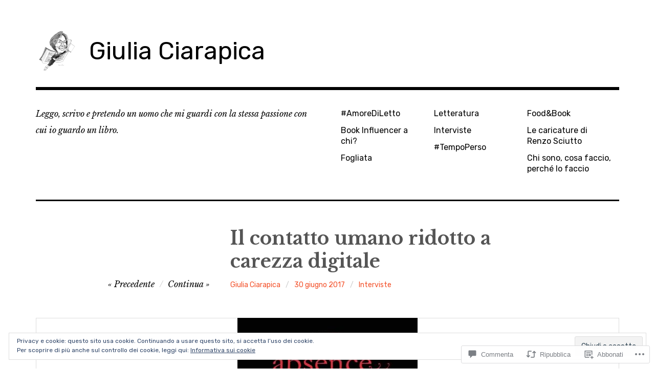

--- FILE ---
content_type: text/html; charset=UTF-8
request_url: https://giuliaciarapica.com/2017/06/30/chiara-panzuti-absence/
body_size: 61315
content:
<!DOCTYPE html>
<html class="no-js" lang="it-IT">
<head>
<meta charset="UTF-8">
<meta name="viewport" content="width=device-width, initial-scale=1">
<link rel="profile" href="http://gmpg.org/xfn/11">
<link rel="pingback" href="https://giuliaciarapica.com/xmlrpc.php">
<title>Il contatto umano ridotto a carezza digitale &#8211; Giulia Ciarapica</title>
<meta name='robots' content='max-image-preview:large' />
<script>document.documentElement.className = document.documentElement.className.replace("no-js","js");</script>

<!-- Async WordPress.com Remote Login -->
<script id="wpcom_remote_login_js">
var wpcom_remote_login_extra_auth = '';
function wpcom_remote_login_remove_dom_node_id( element_id ) {
	var dom_node = document.getElementById( element_id );
	if ( dom_node ) { dom_node.parentNode.removeChild( dom_node ); }
}
function wpcom_remote_login_remove_dom_node_classes( class_name ) {
	var dom_nodes = document.querySelectorAll( '.' + class_name );
	for ( var i = 0; i < dom_nodes.length; i++ ) {
		dom_nodes[ i ].parentNode.removeChild( dom_nodes[ i ] );
	}
}
function wpcom_remote_login_final_cleanup() {
	wpcom_remote_login_remove_dom_node_classes( "wpcom_remote_login_msg" );
	wpcom_remote_login_remove_dom_node_id( "wpcom_remote_login_key" );
	wpcom_remote_login_remove_dom_node_id( "wpcom_remote_login_validate" );
	wpcom_remote_login_remove_dom_node_id( "wpcom_remote_login_js" );
	wpcom_remote_login_remove_dom_node_id( "wpcom_request_access_iframe" );
	wpcom_remote_login_remove_dom_node_id( "wpcom_request_access_styles" );
}

// Watch for messages back from the remote login
window.addEventListener( "message", function( e ) {
	if ( e.origin === "https://r-login.wordpress.com" ) {
		var data = {};
		try {
			data = JSON.parse( e.data );
		} catch( e ) {
			wpcom_remote_login_final_cleanup();
			return;
		}

		if ( data.msg === 'LOGIN' ) {
			// Clean up the login check iframe
			wpcom_remote_login_remove_dom_node_id( "wpcom_remote_login_key" );

			var id_regex = new RegExp( /^[0-9]+$/ );
			var token_regex = new RegExp( /^.*|.*|.*$/ );
			if (
				token_regex.test( data.token )
				&& id_regex.test( data.wpcomid )
			) {
				// We have everything we need to ask for a login
				var script = document.createElement( "script" );
				script.setAttribute( "id", "wpcom_remote_login_validate" );
				script.src = '/remote-login.php?wpcom_remote_login=validate'
					+ '&wpcomid=' + data.wpcomid
					+ '&token=' + encodeURIComponent( data.token )
					+ '&host=' + window.location.protocol
					+ '//' + window.location.hostname
					+ '&postid=4383'
					+ '&is_singular=1';
				document.body.appendChild( script );
			}

			return;
		}

		// Safari ITP, not logged in, so redirect
		if ( data.msg === 'LOGIN-REDIRECT' ) {
			window.location = 'https://wordpress.com/log-in?redirect_to=' + window.location.href;
			return;
		}

		// Safari ITP, storage access failed, remove the request
		if ( data.msg === 'LOGIN-REMOVE' ) {
			var css_zap = 'html { -webkit-transition: margin-top 1s; transition: margin-top 1s; } /* 9001 */ html { margin-top: 0 !important; } * html body { margin-top: 0 !important; } @media screen and ( max-width: 782px ) { html { margin-top: 0 !important; } * html body { margin-top: 0 !important; } }';
			var style_zap = document.createElement( 'style' );
			style_zap.type = 'text/css';
			style_zap.appendChild( document.createTextNode( css_zap ) );
			document.body.appendChild( style_zap );

			var e = document.getElementById( 'wpcom_request_access_iframe' );
			e.parentNode.removeChild( e );

			document.cookie = 'wordpress_com_login_access=denied; path=/; max-age=31536000';

			return;
		}

		// Safari ITP
		if ( data.msg === 'REQUEST_ACCESS' ) {
			console.log( 'request access: safari' );

			// Check ITP iframe enable/disable knob
			if ( wpcom_remote_login_extra_auth !== 'safari_itp_iframe' ) {
				return;
			}

			// If we are in a "private window" there is no ITP.
			var private_window = false;
			try {
				var opendb = window.openDatabase( null, null, null, null );
			} catch( e ) {
				private_window = true;
			}

			if ( private_window ) {
				console.log( 'private window' );
				return;
			}

			var iframe = document.createElement( 'iframe' );
			iframe.id = 'wpcom_request_access_iframe';
			iframe.setAttribute( 'scrolling', 'no' );
			iframe.setAttribute( 'sandbox', 'allow-storage-access-by-user-activation allow-scripts allow-same-origin allow-top-navigation-by-user-activation' );
			iframe.src = 'https://r-login.wordpress.com/remote-login.php?wpcom_remote_login=request_access&origin=' + encodeURIComponent( data.origin ) + '&wpcomid=' + encodeURIComponent( data.wpcomid );

			var css = 'html { -webkit-transition: margin-top 1s; transition: margin-top 1s; } /* 9001 */ html { margin-top: 46px !important; } * html body { margin-top: 46px !important; } @media screen and ( max-width: 660px ) { html { margin-top: 71px !important; } * html body { margin-top: 71px !important; } #wpcom_request_access_iframe { display: block; height: 71px !important; } } #wpcom_request_access_iframe { border: 0px; height: 46px; position: fixed; top: 0; left: 0; width: 100%; min-width: 100%; z-index: 99999; background: #23282d; } ';

			var style = document.createElement( 'style' );
			style.type = 'text/css';
			style.id = 'wpcom_request_access_styles';
			style.appendChild( document.createTextNode( css ) );
			document.body.appendChild( style );

			document.body.appendChild( iframe );
		}

		if ( data.msg === 'DONE' ) {
			wpcom_remote_login_final_cleanup();
		}
	}
}, false );

// Inject the remote login iframe after the page has had a chance to load
// more critical resources
window.addEventListener( "DOMContentLoaded", function( e ) {
	var iframe = document.createElement( "iframe" );
	iframe.style.display = "none";
	iframe.setAttribute( "scrolling", "no" );
	iframe.setAttribute( "id", "wpcom_remote_login_key" );
	iframe.src = "https://r-login.wordpress.com/remote-login.php"
		+ "?wpcom_remote_login=key"
		+ "&origin=aHR0cHM6Ly9naXVsaWFjaWFyYXBpY2EuY29t"
		+ "&wpcomid=68545015"
		+ "&time=" + Math.floor( Date.now() / 1000 );
	document.body.appendChild( iframe );
}, false );
</script>
<link rel='dns-prefetch' href='//s0.wp.com' />
<link rel='dns-prefetch' href='//widgets.wp.com' />
<link rel='dns-prefetch' href='//fonts-api.wp.com' />
<link rel='dns-prefetch' href='//af.pubmine.com' />
<link rel="alternate" type="application/rss+xml" title="Giulia Ciarapica &raquo; Feed" href="https://giuliaciarapica.com/feed/" />
<link rel="alternate" type="application/rss+xml" title="Giulia Ciarapica &raquo; Feed dei commenti" href="https://giuliaciarapica.com/comments/feed/" />
<link rel="alternate" type="application/rss+xml" title="Giulia Ciarapica &raquo; Il contatto umano ridotto a carezza&nbsp;digitale Feed dei commenti" href="https://giuliaciarapica.com/2017/06/30/chiara-panzuti-absence/feed/" />
	<script type="text/javascript">
		/* <![CDATA[ */
		function addLoadEvent(func) {
			var oldonload = window.onload;
			if (typeof window.onload != 'function') {
				window.onload = func;
			} else {
				window.onload = function () {
					oldonload();
					func();
				}
			}
		}
		/* ]]> */
	</script>
	<link crossorigin='anonymous' rel='stylesheet' id='all-css-0-1' href='/_static/??-eJx9jFEKwjAQRC9kXKqV+iOeJSRLSbPJBndD6O1tpFAQ8WfgMTMPWjGOs2JWSNUUqnPIAi34GVUA69ZyDGjINlBMhayigOhKeHYiJ/gtWFCLdXFnSMw9fKXt/MIu8aaw6Bf9U1KIeIg/1OfP9Bim2/VyH6dhXN5pUk2g&cssminify=yes' type='text/css' media='all' />
<style id='wp-emoji-styles-inline-css'>

	img.wp-smiley, img.emoji {
		display: inline !important;
		border: none !important;
		box-shadow: none !important;
		height: 1em !important;
		width: 1em !important;
		margin: 0 0.07em !important;
		vertical-align: -0.1em !important;
		background: none !important;
		padding: 0 !important;
	}
/*# sourceURL=wp-emoji-styles-inline-css */
</style>
<link crossorigin='anonymous' rel='stylesheet' id='all-css-2-1' href='/wp-content/plugins/gutenberg-core/v22.2.0/build/styles/block-library/style.css?m=1764855221i&cssminify=yes' type='text/css' media='all' />
<style id='wp-block-library-inline-css'>
.has-text-align-justify {
	text-align:justify;
}
.has-text-align-justify{text-align:justify;}

/*# sourceURL=wp-block-library-inline-css */
</style><style id='global-styles-inline-css'>
:root{--wp--preset--aspect-ratio--square: 1;--wp--preset--aspect-ratio--4-3: 4/3;--wp--preset--aspect-ratio--3-4: 3/4;--wp--preset--aspect-ratio--3-2: 3/2;--wp--preset--aspect-ratio--2-3: 2/3;--wp--preset--aspect-ratio--16-9: 16/9;--wp--preset--aspect-ratio--9-16: 9/16;--wp--preset--color--black: #000000;--wp--preset--color--cyan-bluish-gray: #abb8c3;--wp--preset--color--white: #ffffff;--wp--preset--color--pale-pink: #f78da7;--wp--preset--color--vivid-red: #cf2e2e;--wp--preset--color--luminous-vivid-orange: #ff6900;--wp--preset--color--luminous-vivid-amber: #fcb900;--wp--preset--color--light-green-cyan: #7bdcb5;--wp--preset--color--vivid-green-cyan: #00d084;--wp--preset--color--pale-cyan-blue: #8ed1fc;--wp--preset--color--vivid-cyan-blue: #0693e3;--wp--preset--color--vivid-purple: #9b51e0;--wp--preset--color--dark-gray: #666666;--wp--preset--color--medium-gray: #999999;--wp--preset--color--light-gray: #cccccc;--wp--preset--color--red: #f35029;--wp--preset--color--dark-red: #aa2e11;--wp--preset--gradient--vivid-cyan-blue-to-vivid-purple: linear-gradient(135deg,rgb(6,147,227) 0%,rgb(155,81,224) 100%);--wp--preset--gradient--light-green-cyan-to-vivid-green-cyan: linear-gradient(135deg,rgb(122,220,180) 0%,rgb(0,208,130) 100%);--wp--preset--gradient--luminous-vivid-amber-to-luminous-vivid-orange: linear-gradient(135deg,rgb(252,185,0) 0%,rgb(255,105,0) 100%);--wp--preset--gradient--luminous-vivid-orange-to-vivid-red: linear-gradient(135deg,rgb(255,105,0) 0%,rgb(207,46,46) 100%);--wp--preset--gradient--very-light-gray-to-cyan-bluish-gray: linear-gradient(135deg,rgb(238,238,238) 0%,rgb(169,184,195) 100%);--wp--preset--gradient--cool-to-warm-spectrum: linear-gradient(135deg,rgb(74,234,220) 0%,rgb(151,120,209) 20%,rgb(207,42,186) 40%,rgb(238,44,130) 60%,rgb(251,105,98) 80%,rgb(254,248,76) 100%);--wp--preset--gradient--blush-light-purple: linear-gradient(135deg,rgb(255,206,236) 0%,rgb(152,150,240) 100%);--wp--preset--gradient--blush-bordeaux: linear-gradient(135deg,rgb(254,205,165) 0%,rgb(254,45,45) 50%,rgb(107,0,62) 100%);--wp--preset--gradient--luminous-dusk: linear-gradient(135deg,rgb(255,203,112) 0%,rgb(199,81,192) 50%,rgb(65,88,208) 100%);--wp--preset--gradient--pale-ocean: linear-gradient(135deg,rgb(255,245,203) 0%,rgb(182,227,212) 50%,rgb(51,167,181) 100%);--wp--preset--gradient--electric-grass: linear-gradient(135deg,rgb(202,248,128) 0%,rgb(113,206,126) 100%);--wp--preset--gradient--midnight: linear-gradient(135deg,rgb(2,3,129) 0%,rgb(40,116,252) 100%);--wp--preset--font-size--small: 13px;--wp--preset--font-size--medium: 20px;--wp--preset--font-size--large: 36px;--wp--preset--font-size--x-large: 42px;--wp--preset--font-family--albert-sans: 'Albert Sans', sans-serif;--wp--preset--font-family--alegreya: Alegreya, serif;--wp--preset--font-family--arvo: Arvo, serif;--wp--preset--font-family--bodoni-moda: 'Bodoni Moda', serif;--wp--preset--font-family--bricolage-grotesque: 'Bricolage Grotesque', sans-serif;--wp--preset--font-family--cabin: Cabin, sans-serif;--wp--preset--font-family--chivo: Chivo, sans-serif;--wp--preset--font-family--commissioner: Commissioner, sans-serif;--wp--preset--font-family--cormorant: Cormorant, serif;--wp--preset--font-family--courier-prime: 'Courier Prime', monospace;--wp--preset--font-family--crimson-pro: 'Crimson Pro', serif;--wp--preset--font-family--dm-mono: 'DM Mono', monospace;--wp--preset--font-family--dm-sans: 'DM Sans', sans-serif;--wp--preset--font-family--dm-serif-display: 'DM Serif Display', serif;--wp--preset--font-family--domine: Domine, serif;--wp--preset--font-family--eb-garamond: 'EB Garamond', serif;--wp--preset--font-family--epilogue: Epilogue, sans-serif;--wp--preset--font-family--fahkwang: Fahkwang, sans-serif;--wp--preset--font-family--figtree: Figtree, sans-serif;--wp--preset--font-family--fira-sans: 'Fira Sans', sans-serif;--wp--preset--font-family--fjalla-one: 'Fjalla One', sans-serif;--wp--preset--font-family--fraunces: Fraunces, serif;--wp--preset--font-family--gabarito: Gabarito, system-ui;--wp--preset--font-family--ibm-plex-mono: 'IBM Plex Mono', monospace;--wp--preset--font-family--ibm-plex-sans: 'IBM Plex Sans', sans-serif;--wp--preset--font-family--ibarra-real-nova: 'Ibarra Real Nova', serif;--wp--preset--font-family--instrument-serif: 'Instrument Serif', serif;--wp--preset--font-family--inter: Inter, sans-serif;--wp--preset--font-family--josefin-sans: 'Josefin Sans', sans-serif;--wp--preset--font-family--jost: Jost, sans-serif;--wp--preset--font-family--libre-baskerville: 'Libre Baskerville', serif;--wp--preset--font-family--libre-franklin: 'Libre Franklin', sans-serif;--wp--preset--font-family--literata: Literata, serif;--wp--preset--font-family--lora: Lora, serif;--wp--preset--font-family--merriweather: Merriweather, serif;--wp--preset--font-family--montserrat: Montserrat, sans-serif;--wp--preset--font-family--newsreader: Newsreader, serif;--wp--preset--font-family--noto-sans-mono: 'Noto Sans Mono', sans-serif;--wp--preset--font-family--nunito: Nunito, sans-serif;--wp--preset--font-family--open-sans: 'Open Sans', sans-serif;--wp--preset--font-family--overpass: Overpass, sans-serif;--wp--preset--font-family--pt-serif: 'PT Serif', serif;--wp--preset--font-family--petrona: Petrona, serif;--wp--preset--font-family--piazzolla: Piazzolla, serif;--wp--preset--font-family--playfair-display: 'Playfair Display', serif;--wp--preset--font-family--plus-jakarta-sans: 'Plus Jakarta Sans', sans-serif;--wp--preset--font-family--poppins: Poppins, sans-serif;--wp--preset--font-family--raleway: Raleway, sans-serif;--wp--preset--font-family--roboto: Roboto, sans-serif;--wp--preset--font-family--roboto-slab: 'Roboto Slab', serif;--wp--preset--font-family--rubik: Rubik, sans-serif;--wp--preset--font-family--rufina: Rufina, serif;--wp--preset--font-family--sora: Sora, sans-serif;--wp--preset--font-family--source-sans-3: 'Source Sans 3', sans-serif;--wp--preset--font-family--source-serif-4: 'Source Serif 4', serif;--wp--preset--font-family--space-mono: 'Space Mono', monospace;--wp--preset--font-family--syne: Syne, sans-serif;--wp--preset--font-family--texturina: Texturina, serif;--wp--preset--font-family--urbanist: Urbanist, sans-serif;--wp--preset--font-family--work-sans: 'Work Sans', sans-serif;--wp--preset--spacing--20: 0.44rem;--wp--preset--spacing--30: 0.67rem;--wp--preset--spacing--40: 1rem;--wp--preset--spacing--50: 1.5rem;--wp--preset--spacing--60: 2.25rem;--wp--preset--spacing--70: 3.38rem;--wp--preset--spacing--80: 5.06rem;--wp--preset--shadow--natural: 6px 6px 9px rgba(0, 0, 0, 0.2);--wp--preset--shadow--deep: 12px 12px 50px rgba(0, 0, 0, 0.4);--wp--preset--shadow--sharp: 6px 6px 0px rgba(0, 0, 0, 0.2);--wp--preset--shadow--outlined: 6px 6px 0px -3px rgb(255, 255, 255), 6px 6px rgb(0, 0, 0);--wp--preset--shadow--crisp: 6px 6px 0px rgb(0, 0, 0);}:where(.is-layout-flex){gap: 0.5em;}:where(.is-layout-grid){gap: 0.5em;}body .is-layout-flex{display: flex;}.is-layout-flex{flex-wrap: wrap;align-items: center;}.is-layout-flex > :is(*, div){margin: 0;}body .is-layout-grid{display: grid;}.is-layout-grid > :is(*, div){margin: 0;}:where(.wp-block-columns.is-layout-flex){gap: 2em;}:where(.wp-block-columns.is-layout-grid){gap: 2em;}:where(.wp-block-post-template.is-layout-flex){gap: 1.25em;}:where(.wp-block-post-template.is-layout-grid){gap: 1.25em;}.has-black-color{color: var(--wp--preset--color--black) !important;}.has-cyan-bluish-gray-color{color: var(--wp--preset--color--cyan-bluish-gray) !important;}.has-white-color{color: var(--wp--preset--color--white) !important;}.has-pale-pink-color{color: var(--wp--preset--color--pale-pink) !important;}.has-vivid-red-color{color: var(--wp--preset--color--vivid-red) !important;}.has-luminous-vivid-orange-color{color: var(--wp--preset--color--luminous-vivid-orange) !important;}.has-luminous-vivid-amber-color{color: var(--wp--preset--color--luminous-vivid-amber) !important;}.has-light-green-cyan-color{color: var(--wp--preset--color--light-green-cyan) !important;}.has-vivid-green-cyan-color{color: var(--wp--preset--color--vivid-green-cyan) !important;}.has-pale-cyan-blue-color{color: var(--wp--preset--color--pale-cyan-blue) !important;}.has-vivid-cyan-blue-color{color: var(--wp--preset--color--vivid-cyan-blue) !important;}.has-vivid-purple-color{color: var(--wp--preset--color--vivid-purple) !important;}.has-black-background-color{background-color: var(--wp--preset--color--black) !important;}.has-cyan-bluish-gray-background-color{background-color: var(--wp--preset--color--cyan-bluish-gray) !important;}.has-white-background-color{background-color: var(--wp--preset--color--white) !important;}.has-pale-pink-background-color{background-color: var(--wp--preset--color--pale-pink) !important;}.has-vivid-red-background-color{background-color: var(--wp--preset--color--vivid-red) !important;}.has-luminous-vivid-orange-background-color{background-color: var(--wp--preset--color--luminous-vivid-orange) !important;}.has-luminous-vivid-amber-background-color{background-color: var(--wp--preset--color--luminous-vivid-amber) !important;}.has-light-green-cyan-background-color{background-color: var(--wp--preset--color--light-green-cyan) !important;}.has-vivid-green-cyan-background-color{background-color: var(--wp--preset--color--vivid-green-cyan) !important;}.has-pale-cyan-blue-background-color{background-color: var(--wp--preset--color--pale-cyan-blue) !important;}.has-vivid-cyan-blue-background-color{background-color: var(--wp--preset--color--vivid-cyan-blue) !important;}.has-vivid-purple-background-color{background-color: var(--wp--preset--color--vivid-purple) !important;}.has-black-border-color{border-color: var(--wp--preset--color--black) !important;}.has-cyan-bluish-gray-border-color{border-color: var(--wp--preset--color--cyan-bluish-gray) !important;}.has-white-border-color{border-color: var(--wp--preset--color--white) !important;}.has-pale-pink-border-color{border-color: var(--wp--preset--color--pale-pink) !important;}.has-vivid-red-border-color{border-color: var(--wp--preset--color--vivid-red) !important;}.has-luminous-vivid-orange-border-color{border-color: var(--wp--preset--color--luminous-vivid-orange) !important;}.has-luminous-vivid-amber-border-color{border-color: var(--wp--preset--color--luminous-vivid-amber) !important;}.has-light-green-cyan-border-color{border-color: var(--wp--preset--color--light-green-cyan) !important;}.has-vivid-green-cyan-border-color{border-color: var(--wp--preset--color--vivid-green-cyan) !important;}.has-pale-cyan-blue-border-color{border-color: var(--wp--preset--color--pale-cyan-blue) !important;}.has-vivid-cyan-blue-border-color{border-color: var(--wp--preset--color--vivid-cyan-blue) !important;}.has-vivid-purple-border-color{border-color: var(--wp--preset--color--vivid-purple) !important;}.has-vivid-cyan-blue-to-vivid-purple-gradient-background{background: var(--wp--preset--gradient--vivid-cyan-blue-to-vivid-purple) !important;}.has-light-green-cyan-to-vivid-green-cyan-gradient-background{background: var(--wp--preset--gradient--light-green-cyan-to-vivid-green-cyan) !important;}.has-luminous-vivid-amber-to-luminous-vivid-orange-gradient-background{background: var(--wp--preset--gradient--luminous-vivid-amber-to-luminous-vivid-orange) !important;}.has-luminous-vivid-orange-to-vivid-red-gradient-background{background: var(--wp--preset--gradient--luminous-vivid-orange-to-vivid-red) !important;}.has-very-light-gray-to-cyan-bluish-gray-gradient-background{background: var(--wp--preset--gradient--very-light-gray-to-cyan-bluish-gray) !important;}.has-cool-to-warm-spectrum-gradient-background{background: var(--wp--preset--gradient--cool-to-warm-spectrum) !important;}.has-blush-light-purple-gradient-background{background: var(--wp--preset--gradient--blush-light-purple) !important;}.has-blush-bordeaux-gradient-background{background: var(--wp--preset--gradient--blush-bordeaux) !important;}.has-luminous-dusk-gradient-background{background: var(--wp--preset--gradient--luminous-dusk) !important;}.has-pale-ocean-gradient-background{background: var(--wp--preset--gradient--pale-ocean) !important;}.has-electric-grass-gradient-background{background: var(--wp--preset--gradient--electric-grass) !important;}.has-midnight-gradient-background{background: var(--wp--preset--gradient--midnight) !important;}.has-small-font-size{font-size: var(--wp--preset--font-size--small) !important;}.has-medium-font-size{font-size: var(--wp--preset--font-size--medium) !important;}.has-large-font-size{font-size: var(--wp--preset--font-size--large) !important;}.has-x-large-font-size{font-size: var(--wp--preset--font-size--x-large) !important;}.has-albert-sans-font-family{font-family: var(--wp--preset--font-family--albert-sans) !important;}.has-alegreya-font-family{font-family: var(--wp--preset--font-family--alegreya) !important;}.has-arvo-font-family{font-family: var(--wp--preset--font-family--arvo) !important;}.has-bodoni-moda-font-family{font-family: var(--wp--preset--font-family--bodoni-moda) !important;}.has-bricolage-grotesque-font-family{font-family: var(--wp--preset--font-family--bricolage-grotesque) !important;}.has-cabin-font-family{font-family: var(--wp--preset--font-family--cabin) !important;}.has-chivo-font-family{font-family: var(--wp--preset--font-family--chivo) !important;}.has-commissioner-font-family{font-family: var(--wp--preset--font-family--commissioner) !important;}.has-cormorant-font-family{font-family: var(--wp--preset--font-family--cormorant) !important;}.has-courier-prime-font-family{font-family: var(--wp--preset--font-family--courier-prime) !important;}.has-crimson-pro-font-family{font-family: var(--wp--preset--font-family--crimson-pro) !important;}.has-dm-mono-font-family{font-family: var(--wp--preset--font-family--dm-mono) !important;}.has-dm-sans-font-family{font-family: var(--wp--preset--font-family--dm-sans) !important;}.has-dm-serif-display-font-family{font-family: var(--wp--preset--font-family--dm-serif-display) !important;}.has-domine-font-family{font-family: var(--wp--preset--font-family--domine) !important;}.has-eb-garamond-font-family{font-family: var(--wp--preset--font-family--eb-garamond) !important;}.has-epilogue-font-family{font-family: var(--wp--preset--font-family--epilogue) !important;}.has-fahkwang-font-family{font-family: var(--wp--preset--font-family--fahkwang) !important;}.has-figtree-font-family{font-family: var(--wp--preset--font-family--figtree) !important;}.has-fira-sans-font-family{font-family: var(--wp--preset--font-family--fira-sans) !important;}.has-fjalla-one-font-family{font-family: var(--wp--preset--font-family--fjalla-one) !important;}.has-fraunces-font-family{font-family: var(--wp--preset--font-family--fraunces) !important;}.has-gabarito-font-family{font-family: var(--wp--preset--font-family--gabarito) !important;}.has-ibm-plex-mono-font-family{font-family: var(--wp--preset--font-family--ibm-plex-mono) !important;}.has-ibm-plex-sans-font-family{font-family: var(--wp--preset--font-family--ibm-plex-sans) !important;}.has-ibarra-real-nova-font-family{font-family: var(--wp--preset--font-family--ibarra-real-nova) !important;}.has-instrument-serif-font-family{font-family: var(--wp--preset--font-family--instrument-serif) !important;}.has-inter-font-family{font-family: var(--wp--preset--font-family--inter) !important;}.has-josefin-sans-font-family{font-family: var(--wp--preset--font-family--josefin-sans) !important;}.has-jost-font-family{font-family: var(--wp--preset--font-family--jost) !important;}.has-libre-baskerville-font-family{font-family: var(--wp--preset--font-family--libre-baskerville) !important;}.has-libre-franklin-font-family{font-family: var(--wp--preset--font-family--libre-franklin) !important;}.has-literata-font-family{font-family: var(--wp--preset--font-family--literata) !important;}.has-lora-font-family{font-family: var(--wp--preset--font-family--lora) !important;}.has-merriweather-font-family{font-family: var(--wp--preset--font-family--merriweather) !important;}.has-montserrat-font-family{font-family: var(--wp--preset--font-family--montserrat) !important;}.has-newsreader-font-family{font-family: var(--wp--preset--font-family--newsreader) !important;}.has-noto-sans-mono-font-family{font-family: var(--wp--preset--font-family--noto-sans-mono) !important;}.has-nunito-font-family{font-family: var(--wp--preset--font-family--nunito) !important;}.has-open-sans-font-family{font-family: var(--wp--preset--font-family--open-sans) !important;}.has-overpass-font-family{font-family: var(--wp--preset--font-family--overpass) !important;}.has-pt-serif-font-family{font-family: var(--wp--preset--font-family--pt-serif) !important;}.has-petrona-font-family{font-family: var(--wp--preset--font-family--petrona) !important;}.has-piazzolla-font-family{font-family: var(--wp--preset--font-family--piazzolla) !important;}.has-playfair-display-font-family{font-family: var(--wp--preset--font-family--playfair-display) !important;}.has-plus-jakarta-sans-font-family{font-family: var(--wp--preset--font-family--plus-jakarta-sans) !important;}.has-poppins-font-family{font-family: var(--wp--preset--font-family--poppins) !important;}.has-raleway-font-family{font-family: var(--wp--preset--font-family--raleway) !important;}.has-roboto-font-family{font-family: var(--wp--preset--font-family--roboto) !important;}.has-roboto-slab-font-family{font-family: var(--wp--preset--font-family--roboto-slab) !important;}.has-rubik-font-family{font-family: var(--wp--preset--font-family--rubik) !important;}.has-rufina-font-family{font-family: var(--wp--preset--font-family--rufina) !important;}.has-sora-font-family{font-family: var(--wp--preset--font-family--sora) !important;}.has-source-sans-3-font-family{font-family: var(--wp--preset--font-family--source-sans-3) !important;}.has-source-serif-4-font-family{font-family: var(--wp--preset--font-family--source-serif-4) !important;}.has-space-mono-font-family{font-family: var(--wp--preset--font-family--space-mono) !important;}.has-syne-font-family{font-family: var(--wp--preset--font-family--syne) !important;}.has-texturina-font-family{font-family: var(--wp--preset--font-family--texturina) !important;}.has-urbanist-font-family{font-family: var(--wp--preset--font-family--urbanist) !important;}.has-work-sans-font-family{font-family: var(--wp--preset--font-family--work-sans) !important;}
/*# sourceURL=global-styles-inline-css */
</style>

<style id='classic-theme-styles-inline-css'>
/*! This file is auto-generated */
.wp-block-button__link{color:#fff;background-color:#32373c;border-radius:9999px;box-shadow:none;text-decoration:none;padding:calc(.667em + 2px) calc(1.333em + 2px);font-size:1.125em}.wp-block-file__button{background:#32373c;color:#fff;text-decoration:none}
/*# sourceURL=/wp-includes/css/classic-themes.min.css */
</style>
<link crossorigin='anonymous' rel='stylesheet' id='all-css-4-1' href='/_static/??-eJx9j9sOwjAIhl/[base64]&cssminify=yes' type='text/css' media='all' />
<link rel='stylesheet' id='verbum-gutenberg-css-css' href='https://widgets.wp.com/verbum-block-editor/block-editor.css?ver=1738686361' media='all' />
<link rel='stylesheet' id='rebalance-fonts-css' href='https://fonts-api.wp.com/css?family=Rubik%3A400%2C500%2C700%2C900%2C400italic%2C700italic%7CLibre+Baskerville%3A700%2C900%2C400italic&#038;subset=latin%2Clatin-ext' media='all' />
<link crossorigin='anonymous' rel='stylesheet' id='all-css-8-1' href='/_static/??-eJyNjlEKwjAMQC9kDaND8UM8SxuyWm2bsrSU3d4OfxyC7i+PvBcCLSvkVCgVKHeKJJCrhZmsCSYhwdSXyjQSjls4osgB/uVSlrBTtYHxKftcn/B9WrWMHL+iWFUO1fkkaxTY9dFBtz7wV+SIVX/HFM9pA2oKxs9reovX4TwOp4vWo368AKNNejU=&cssminify=yes' type='text/css' media='all' />
<link crossorigin='anonymous' rel='stylesheet' id='print-css-9-1' href='/wp-content/mu-plugins/global-print/global-print.css?m=1465851035i&cssminify=yes' type='text/css' media='print' />
<style id='jetpack-global-styles-frontend-style-inline-css'>
:root { --font-headings: unset; --font-base: unset; --font-headings-default: -apple-system,BlinkMacSystemFont,"Segoe UI",Roboto,Oxygen-Sans,Ubuntu,Cantarell,"Helvetica Neue",sans-serif; --font-base-default: -apple-system,BlinkMacSystemFont,"Segoe UI",Roboto,Oxygen-Sans,Ubuntu,Cantarell,"Helvetica Neue",sans-serif;}
/*# sourceURL=jetpack-global-styles-frontend-style-inline-css */
</style>
<link crossorigin='anonymous' rel='stylesheet' id='all-css-12-1' href='/_static/??-eJyNjcEKwjAQRH/IuFRT6kX8FNkmS5K6yQY3Qfx7bfEiXrwM82B4A49qnJRGpUHupnIPqSgs1Cq624chi6zhO5OCRryTR++fW00l7J3qDv43XVNxoOISsmEJol/wY2uR8vs3WggsM/I6uOTzMI3Hw8lOg11eUT1JKA==&cssminify=yes' type='text/css' media='all' />
<script type="text/javascript" id="jetpack_related-posts-js-extra">
/* <![CDATA[ */
var related_posts_js_options = {"post_heading":"h4"};
//# sourceURL=jetpack_related-posts-js-extra
/* ]]> */
</script>
<script type="text/javascript" id="wpcom-actionbar-placeholder-js-extra">
/* <![CDATA[ */
var actionbardata = {"siteID":"68545015","postID":"4383","siteURL":"https://giuliaciarapica.com","xhrURL":"https://giuliaciarapica.com/wp-admin/admin-ajax.php","nonce":"8d63a61e57","isLoggedIn":"","statusMessage":"","subsEmailDefault":"instantly","proxyScriptUrl":"https://s0.wp.com/wp-content/js/wpcom-proxy-request.js?m=1513050504i&amp;ver=20211021","shortlink":"https://wp.me/p4DBGL-18H","i18n":{"followedText":"I nuovi articoli del sito saranno visibili sul tuo \u003Ca href=\"https://wordpress.com/reader\"\u003EReader\u003C/a\u003E","foldBar":"Riduci la barra","unfoldBar":"Espandi la barra","shortLinkCopied":"Shortlink copiato negli appunti."}};
//# sourceURL=wpcom-actionbar-placeholder-js-extra
/* ]]> */
</script>
<script type="text/javascript" id="jetpack-mu-wpcom-settings-js-before">
/* <![CDATA[ */
var JETPACK_MU_WPCOM_SETTINGS = {"assetsUrl":"https://s0.wp.com/wp-content/mu-plugins/jetpack-mu-wpcom-plugin/moon/jetpack_vendor/automattic/jetpack-mu-wpcom/src/build/"};
//# sourceURL=jetpack-mu-wpcom-settings-js-before
/* ]]> */
</script>
<script crossorigin='anonymous' type='text/javascript'  src='/_static/??-eJx1j10KwjAQhC/kdmuh+iQeRdIkhMRkN+bH2tvbYpUK+jQMM3zD4BhBMhVNBUOF6KuxlNHpEoW8rh4DM+HFksShWq8waS+KVhA5l/ztmmCpcXmHG7CbO75ATPyY3tkM81XpvITuVnWaVtkC/pYgWJPm0V9rg2fzOTJyUkJlkF7k/ALJEPHeLQLEBEbFNCPO4bQ/9n3bHrqud0+pPGch'></script>
<script type="text/javascript" id="rlt-proxy-js-after">
/* <![CDATA[ */
	rltInitialize( {"token":null,"iframeOrigins":["https:\/\/widgets.wp.com"]} );
//# sourceURL=rlt-proxy-js-after
/* ]]> */
</script>
<link rel="EditURI" type="application/rsd+xml" title="RSD" href="https://giuliaciarapica.wordpress.com/xmlrpc.php?rsd" />
<meta name="generator" content="WordPress.com" />
<link rel="canonical" href="https://giuliaciarapica.com/2017/06/30/chiara-panzuti-absence/" />
<link rel='shortlink' href='https://wp.me/p4DBGL-18H' />
<link rel="alternate" type="application/json+oembed" href="https://public-api.wordpress.com/oembed/?format=json&amp;url=https%3A%2F%2Fgiuliaciarapica.com%2F2017%2F06%2F30%2Fchiara-panzuti-absence%2F&amp;for=wpcom-auto-discovery" /><link rel="alternate" type="application/xml+oembed" href="https://public-api.wordpress.com/oembed/?format=xml&amp;url=https%3A%2F%2Fgiuliaciarapica.com%2F2017%2F06%2F30%2Fchiara-panzuti-absence%2F&amp;for=wpcom-auto-discovery" />
<!-- Jetpack Open Graph Tags -->
<meta property="og:type" content="article" />
<meta property="og:title" content="Il contatto umano ridotto a carezza digitale" />
<meta property="og:url" content="https://giuliaciarapica.com/2017/06/30/chiara-panzuti-absence/" />
<meta property="og:description" content="Intervista a Chiara Panzuti, autrice del romanzo &#8220;Absence&#8221;, trilogia young adult sul tema dell&#8217;invisibilità (Fazi)." />
<meta property="article:published_time" content="2017-06-30T13:35:21+00:00" />
<meta property="article:modified_time" content="2017-09-01T06:45:06+00:00" />
<meta property="og:site_name" content="Giulia Ciarapica" />
<meta property="og:image" content="https://giuliaciarapica.com/wp-content/uploads/2017/06/absence.jpg" />
<meta property="og:image:width" content="352" />
<meta property="og:image:height" content="550" />
<meta property="og:image:alt" content="" />
<meta property="og:locale" content="it_IT" />
<meta property="article:publisher" content="https://www.facebook.com/WordPresscom" />
<meta name="twitter:text:title" content="Il contatto umano ridotto a carezza&nbsp;digitale" />
<meta name="twitter:image" content="https://giuliaciarapica.com/wp-content/uploads/2017/06/absence.jpg?w=640" />
<meta name="twitter:card" content="summary_large_image" />

<!-- End Jetpack Open Graph Tags -->
<link rel='openid.server' href='https://giuliaciarapica.com/?openidserver=1' />
<link rel='openid.delegate' href='https://giuliaciarapica.com/' />
<link rel="search" type="application/opensearchdescription+xml" href="https://giuliaciarapica.com/osd.xml" title="Giulia Ciarapica" />
<link rel="search" type="application/opensearchdescription+xml" href="https://s1.wp.com/opensearch.xml" title="WordPress.com" />
		<style type="text/css">
			.recentcomments a {
				display: inline !important;
				padding: 0 !important;
				margin: 0 !important;
			}

			table.recentcommentsavatartop img.avatar, table.recentcommentsavatarend img.avatar {
				border: 0px;
				margin: 0;
			}

			table.recentcommentsavatartop a, table.recentcommentsavatarend a {
				border: 0px !important;
				background-color: transparent !important;
			}

			td.recentcommentsavatarend, td.recentcommentsavatartop {
				padding: 0px 0px 1px 0px;
				margin: 0px;
			}

			td.recentcommentstextend {
				border: none !important;
				padding: 0px 0px 2px 10px;
			}

			.rtl td.recentcommentstextend {
				padding: 0px 10px 2px 0px;
			}

			td.recentcommentstexttop {
				border: none;
				padding: 0px 0px 0px 10px;
			}

			.rtl td.recentcommentstexttop {
				padding: 0px 10px 0px 0px;
			}
		</style>
		<meta name="description" content="Intervista a Chiara Panzuti, autrice del romanzo &quot;Absence&quot;, trilogia young adult sul tema dell&#039;invisibilità (Fazi)." />
<script type="text/javascript">
/* <![CDATA[ */
var wa_client = {}; wa_client.cmd = []; wa_client.config = { 'blog_id': 68545015, 'blog_language': 'it', 'is_wordads': false, 'hosting_type': 0, 'afp_account_id': null, 'afp_host_id': 5038568878849053, 'theme': 'pub/rebalance', '_': { 'title': 'Pubblicità', 'privacy_settings': 'Impostazioni sulla privacy' }, 'formats': [ 'inline', 'belowpost', 'bottom_sticky', 'sidebar_sticky_right', 'sidebar', 'gutenberg_rectangle', 'gutenberg_leaderboard', 'gutenberg_mobile_leaderboard', 'gutenberg_skyscraper' ] };
/* ]]> */
</script>
		<script type="text/javascript">

			window.doNotSellCallback = function() {

				var linkElements = [
					'a[href="https://wordpress.com/?ref=footer_blog"]',
					'a[href="https://wordpress.com/?ref=footer_website"]',
					'a[href="https://wordpress.com/?ref=vertical_footer"]',
					'a[href^="https://wordpress.com/?ref=footer_segment_"]',
				].join(',');

				var dnsLink = document.createElement( 'a' );
				dnsLink.href = 'https://wordpress.com/it/advertising-program-optout/';
				dnsLink.classList.add( 'do-not-sell-link' );
				dnsLink.rel = 'nofollow';
				dnsLink.style.marginLeft = '0.5em';
				dnsLink.textContent = 'Non vendere o condividere le mie informazioni personali';

				var creditLinks = document.querySelectorAll( linkElements );

				if ( 0 === creditLinks.length ) {
					return false;
				}

				Array.prototype.forEach.call( creditLinks, function( el ) {
					el.insertAdjacentElement( 'afterend', dnsLink );
				});

				return true;
			};

		</script>
		<link rel="icon" href="https://giuliaciarapica.com/wp-content/uploads/2021/03/cropped-cropped-0001-17682146144_20210302_184331_0000.png?w=32" sizes="32x32" />
<link rel="icon" href="https://giuliaciarapica.com/wp-content/uploads/2021/03/cropped-cropped-0001-17682146144_20210302_184331_0000.png?w=192" sizes="192x192" />
<link rel="apple-touch-icon" href="https://giuliaciarapica.com/wp-content/uploads/2021/03/cropped-cropped-0001-17682146144_20210302_184331_0000.png?w=180" />
<meta name="msapplication-TileImage" content="https://giuliaciarapica.com/wp-content/uploads/2021/03/cropped-cropped-0001-17682146144_20210302_184331_0000.png?w=270" />
<script type="text/javascript">
	window.google_analytics_uacct = "UA-52447-2";
</script>

<script type="text/javascript">
	var _gaq = _gaq || [];
	_gaq.push(['_setAccount', 'UA-52447-2']);
	_gaq.push(['_gat._anonymizeIp']);
	_gaq.push(['_setDomainName', 'none']);
	_gaq.push(['_setAllowLinker', true]);
	_gaq.push(['_initData']);
	_gaq.push(['_trackPageview']);

	(function() {
		var ga = document.createElement('script'); ga.type = 'text/javascript'; ga.async = true;
		ga.src = ('https:' == document.location.protocol ? 'https://ssl' : 'http://www') + '.google-analytics.com/ga.js';
		(document.getElementsByTagName('head')[0] || document.getElementsByTagName('body')[0]).appendChild(ga);
	})();
</script>
<link crossorigin='anonymous' rel='stylesheet' id='all-css-0-3' href='/_static/??-eJydkNsKwjAMhl/IGubQ4YX4KNK1YWRLDzQtY2/vnAe8ENHd5Q/Jx5fAGJUJPqPP4IqKXDryAj3mqM3wyOBC8HAhb6DlYAYBGSli2hqRDfxOcMEWRgGjUyiC/Bp6Nv4FLkodekw0b8jncq3lSLbDPN8aDGlWDi1pdYdLnhjXcjMxWtVpZkzTt7TqG20htiClFZMoZlp039PWkb+Rz+5UNfv62BzqatdfAaY+xbo=&cssminify=yes' type='text/css' media='all' />
</head>

<body class="wp-singular post-template-default single single-post postid-4383 single-format-standard wp-custom-logo wp-embed-responsive wp-theme-pubrebalance customizer-styles-applied jetpack-reblog-enabled">
<div id="page" class="site">
	<a class="skip-link screen-reader-text" href="#content">Vai al contenuto</a>

	<header id="masthead" class="site-header" role="banner">
		<div class="col-width header-wrap">
						<div class="site-heading">
				<div class="site-branding">
					<a href="https://giuliaciarapica.com/" class="custom-logo-link" rel="home"><img width="80" height="80" src="https://giuliaciarapica.com/wp-content/uploads/2021/03/cropped-20200708_001225_0000.png" class="custom-logo" alt="Giulia Ciarapica" decoding="async" data-attachment-id="6396" data-permalink="https://giuliaciarapica.com/cropped-20200708_001225_0000-png/" data-orig-file="https://giuliaciarapica.com/wp-content/uploads/2021/03/cropped-20200708_001225_0000.png" data-orig-size="80,80" data-comments-opened="1" data-image-meta="{&quot;aperture&quot;:&quot;0&quot;,&quot;credit&quot;:&quot;&quot;,&quot;camera&quot;:&quot;&quot;,&quot;caption&quot;:&quot;&quot;,&quot;created_timestamp&quot;:&quot;0&quot;,&quot;copyright&quot;:&quot;&quot;,&quot;focal_length&quot;:&quot;0&quot;,&quot;iso&quot;:&quot;0&quot;,&quot;shutter_speed&quot;:&quot;0&quot;,&quot;title&quot;:&quot;&quot;,&quot;orientation&quot;:&quot;0&quot;}" data-image-title="cropped-20200708_001225_0000.png" data-image-description="&lt;p&gt;https://giuliaciarapica.files.wordpress.com/2021/03/cropped-20200708_001225_0000.png&lt;/p&gt;
" data-image-caption="" data-medium-file="https://giuliaciarapica.com/wp-content/uploads/2021/03/cropped-20200708_001225_0000.png?w=80" data-large-file="https://giuliaciarapica.com/wp-content/uploads/2021/03/cropped-20200708_001225_0000.png?w=80" /></a>											<p class="site-title"><a href="https://giuliaciarapica.com/" rel="home">Giulia Ciarapica</a></p>
									</div><!-- .site-branding -->
							</div><!-- .site-heading -->
		</div>
		<div class="col-width sub-header-wrap">

							<p class="site-description">Leggo, scrivo e pretendo un uomo che mi guardi con la stessa passione con cui io guardo un libro.</p>
			
						<nav id="site-navigation" class="main-navigation" role="navigation">
				<button class="menu-toggle" aria-controls="header-menu" aria-expanded="false" data-close-text="Chiudi">Menu</button>
				<div class="menu-recensioni-container"><ul id="header-menu" class="menu"><li id="menu-item-4649" class="menu-item menu-item-type-taxonomy menu-item-object-category menu-item-4649"><a href="https://giuliaciarapica.com/category/amorediletto/">#AmoreDiLetto</a></li>
<li id="menu-item-6165" class="menu-item menu-item-type-taxonomy menu-item-object-post_tag menu-item-6165"><a href="https://giuliaciarapica.com/tag/book-influencer-a-chi/">Book Influencer a chi?</a></li>
<li id="menu-item-6168" class="menu-item menu-item-type-taxonomy menu-item-object-post_tag menu-item-6168"><a href="https://giuliaciarapica.com/tag/fogliata/">Fogliata</a></li>
<li id="menu-item-4650" class="menu-item menu-item-type-taxonomy menu-item-object-category menu-item-4650"><a href="https://giuliaciarapica.com/category/letteratura/">Letteratura</a></li>
<li id="menu-item-4648" class="menu-item menu-item-type-taxonomy menu-item-object-category current-post-ancestor current-menu-parent current-post-parent menu-item-4648"><a href="https://giuliaciarapica.com/category/interviste/">Interviste</a></li>
<li id="menu-item-4651" class="menu-item menu-item-type-taxonomy menu-item-object-category menu-item-4651"><a href="https://giuliaciarapica.com/category/tempoperso/">#TempoPerso</a></li>
<li id="menu-item-3601" class="menu-item menu-item-type-custom menu-item-object-custom menu-item-3601"><a target="_blank" rel="noopener" href="http://www.huffingtonpost.it/giulia-ciarapica/">Food&amp;Book</a></li>
<li id="menu-item-6461" class="menu-item menu-item-type-post_type menu-item-object-page menu-item-6461"><a href="https://giuliaciarapica.com/le-caricature-di-renzo-sciutto/">Le caricature di Renzo Sciutto</a></li>
<li id="menu-item-6462" class="menu-item menu-item-type-post_type menu-item-object-page current_page_parent menu-item-6462"><a href="https://giuliaciarapica.com/info/">Chi sono, cosa faccio, perché lo faccio</a></li>
</ul></div>			</nav><!-- #site-navigation -->
			
		</div><!-- .col-width -->
	</header><!-- #masthead -->

	<div id="content" class="site-content clear">
		<div class="col-width">

	<div id="primary" class="content-area">
		<main id="main" class="site-main" role="main">

		
			
<article id="post-4383" class="post-4383 post type-post status-publish format-standard has-post-thumbnail hentry category-interviste tag-absence tag-assenza tag-books tag-chiara-panzuti tag-fazi-editore tag-identita tag-il-gioco-dei-quattro tag-invisibilita tag-letteratura-di-genere tag-media tag-ragazzi tag-social-network tag-young-adult clear-fix  fallback-thumbnail">

	<header class="entry-header">
		<h1 class="entry-title">Il contatto umano ridotto a carezza&nbsp;digitale</h1>
		<div class="entry-meta">
			<span class="author vcard"><a class="url fn n" href="https://giuliaciarapica.com/author/vermesolitario89/">Giulia Ciarapica</a></span><span class="entry-tags-date"><a href="https://giuliaciarapica.com/2017/06/30/chiara-panzuti-absence/" rel="bookmark"><time class="entry-date published" datetime="2017-06-30T15:35:21+02:00">30 giugno 2017</time><time class="updated" datetime="2017-09-01T08:45:06+02:00">1 settembre 2017</time></a></span><span class="entry-categories"><a href="https://giuliaciarapica.com/category/interviste/" rel="tag">Interviste</a></span>		</div><!-- .entry-meta -->

		
	<nav class="navigation post-navigation" aria-label="Articoli">
		<h2 class="screen-reader-text">Navigazione articoli</h2>
		<div class="nav-links"><div class="nav-previous"><a href="https://giuliaciarapica.com/2017/06/12/verita-menzogna-e-app-lintervista-a-federico-baccomo/" rel="prev"><span class="meta-nav" aria-hidden="true">Precedente</span></a></div><div class="nav-next"><a href="https://giuliaciarapica.com/2017/07/17/surfing-on-books-libri-letteratura-divertimento-nelle-scuole-2-0/" rel="next"><span class="meta-nav" aria-hidden="true">Continua</span></a></div></div>
	</nav>	</header><!-- .entry-header -->

		<div class="post-hero-image clear-fix">
		<figure class="entry-image">
			<img width="352" height="550" src="https://giuliaciarapica.com/wp-content/uploads/2017/06/absence.jpg" class="attachment-full size-full wp-post-image" alt="" decoding="async" srcset="https://giuliaciarapica.com/wp-content/uploads/2017/06/absence.jpg 352w, https://giuliaciarapica.com/wp-content/uploads/2017/06/absence.jpg?w=96&amp;h=150 96w, https://giuliaciarapica.com/wp-content/uploads/2017/06/absence.jpg?w=192&amp;h=300 192w" sizes="(max-width: 352px) 100vw, 352px" data-attachment-id="4399" data-permalink="https://giuliaciarapica.com/2017/06/30/chiara-panzuti-absence/absence/" data-orig-file="https://giuliaciarapica.com/wp-content/uploads/2017/06/absence.jpg" data-orig-size="352,550" data-comments-opened="1" data-image-meta="{&quot;aperture&quot;:&quot;0&quot;,&quot;credit&quot;:&quot;&quot;,&quot;camera&quot;:&quot;&quot;,&quot;caption&quot;:&quot;&quot;,&quot;created_timestamp&quot;:&quot;0&quot;,&quot;copyright&quot;:&quot;&quot;,&quot;focal_length&quot;:&quot;0&quot;,&quot;iso&quot;:&quot;0&quot;,&quot;shutter_speed&quot;:&quot;0&quot;,&quot;title&quot;:&quot;&quot;,&quot;orientation&quot;:&quot;0&quot;}" data-image-title="absence" data-image-description="" data-image-caption="" data-medium-file="https://giuliaciarapica.com/wp-content/uploads/2017/06/absence.jpg?w=192" data-large-file="https://giuliaciarapica.com/wp-content/uploads/2017/06/absence.jpg?w=352" />		</figure>
	</div><!-- .post-hero-image -->
	
	<div class="entry-content">
		<p><em>«È un libro che consiglierei a chi ha voglia di svagarsi un po’, di intrattenersi con una storia di avventura, ma anche a chi ha voglia di trovare, nella finzione, uno spunto di riflessione: ho lavorato soprattutto sull’introspezione, che è forse la cosa che, da lettrice, mi manca di più, specie nella letteratura per ragazzi».</em></p>
<p>Risponde così <strong><a href="http://lainya.it/autore/chiara-panzuti/">Chiara Panzuti</a></strong> quando le chiedo un paio di buoni motivi per cui un adolescente debba leggere il suo romanzo, <em><strong>Absence</strong></em>, <strong>primo volume di una trilogia young adult sul tema dell’invisibilità</strong> pubblicata da <strong>Fazi Editore</strong> nella collana <em>Lainya</em>. Chiara nasce a Milano nel 1988, è appassionata di scrittura fin da piccola ed è stata anche lei una <em>invisibile</em>, esattamente come i quattro protagonisti del suo romanzo, <strong>Faith, Jared, Scott e Christabel</strong>.</p>
<p><img data-attachment-id="4399" data-permalink="https://giuliaciarapica.com/2017/06/30/chiara-panzuti-absence/absence/" data-orig-file="https://giuliaciarapica.com/wp-content/uploads/2017/06/absence.jpg" data-orig-size="352,550" data-comments-opened="1" data-image-meta="{&quot;aperture&quot;:&quot;0&quot;,&quot;credit&quot;:&quot;&quot;,&quot;camera&quot;:&quot;&quot;,&quot;caption&quot;:&quot;&quot;,&quot;created_timestamp&quot;:&quot;0&quot;,&quot;copyright&quot;:&quot;&quot;,&quot;focal_length&quot;:&quot;0&quot;,&quot;iso&quot;:&quot;0&quot;,&quot;shutter_speed&quot;:&quot;0&quot;,&quot;title&quot;:&quot;&quot;,&quot;orientation&quot;:&quot;0&quot;}" data-image-title="absence" data-image-description="" data-image-caption="" data-medium-file="https://giuliaciarapica.com/wp-content/uploads/2017/06/absence.jpg?w=192" data-large-file="https://giuliaciarapica.com/wp-content/uploads/2017/06/absence.jpg?w=352" loading="lazy" class="size-full wp-image-4399 aligncenter" src="https://giuliaciarapica.com/wp-content/uploads/2017/06/absence.jpg?w=1140" alt="absence"   srcset="https://giuliaciarapica.com/wp-content/uploads/2017/06/absence.jpg 352w, https://giuliaciarapica.com/wp-content/uploads/2017/06/absence.jpg?w=96&amp;h=150 96w, https://giuliaciarapica.com/wp-content/uploads/2017/06/absence.jpg?w=192&amp;h=300 192w" sizes="(max-width: 352px) 100vw, 352px" /></p>
<p><strong>Quattro adolescenti</strong> residenti nella <strong>Londra</strong> contemporanea, caratteri e storie diverse alle spalle, ma un unico, impietoso destino: di punto in bianco <strong>diventano invisibili</strong>, il corpo scompare, la voce non si sente, nessuno li nota, ma soprattutto nessuno ha memoria di loro. Prende avvio da un’assenza la storia di questo <strong>gioco</strong> incomprensibile a cui i ragazzi devono partecipare per capire cosa sia successo, perché la <strong>verità</strong> è in mano ad un <strong>Illusionista</strong> – un’entità maggiore, irraggiungibile, che manovra i fili del gioco e delle vite dei giocatori, una sorta di divinità pagana, un dio della malvagità. Su indicazione dell’Illusionista (e dell’uomo in nero che li guiderà con indizi apparentemente indecifrabili) Faith, Jared, Scott e Christabel arriveranno fino in Ecaudor per riappropriarsi della loro identità. Ci riusciranno?</p>
<p>In attesa di sapere cosa ci aspetta nei prossimi volumi – <em>L’altro volto del cielo</em> e <em>La memoria che resta</em> – ho chiesto a Chiara Panzuti di parlarci di questo tema così attuale, della possibilità di diventare invisibili anche se fisicamente presenti nel mondo reale.</p>
<p><img data-attachment-id="4400" data-permalink="https://giuliaciarapica.com/2017/06/30/chiara-panzuti-absence/panzuti-2/" data-orig-file="https://giuliaciarapica.com/wp-content/uploads/2017/06/panzuti-2.jpg" data-orig-size="256,256" data-comments-opened="1" data-image-meta="{&quot;aperture&quot;:&quot;0&quot;,&quot;credit&quot;:&quot;&quot;,&quot;camera&quot;:&quot;&quot;,&quot;caption&quot;:&quot;&quot;,&quot;created_timestamp&quot;:&quot;0&quot;,&quot;copyright&quot;:&quot;&quot;,&quot;focal_length&quot;:&quot;0&quot;,&quot;iso&quot;:&quot;0&quot;,&quot;shutter_speed&quot;:&quot;0&quot;,&quot;title&quot;:&quot;&quot;,&quot;orientation&quot;:&quot;0&quot;}" data-image-title="panzuti 2" data-image-description="" data-image-caption="" data-medium-file="https://giuliaciarapica.com/wp-content/uploads/2017/06/panzuti-2.jpg?w=256" data-large-file="https://giuliaciarapica.com/wp-content/uploads/2017/06/panzuti-2.jpg?w=256" loading="lazy" class="alignnone size-full wp-image-4400" src="https://giuliaciarapica.com/wp-content/uploads/2017/06/panzuti-2.jpg?w=1140" alt="panzuti 2"   srcset="https://giuliaciarapica.com/wp-content/uploads/2017/06/panzuti-2.jpg 256w, https://giuliaciarapica.com/wp-content/uploads/2017/06/panzuti-2.jpg?w=150&amp;h=150 150w" sizes="(max-width: 256px) 100vw, 256px" /></p>
<p><strong>Qual è l’idea alla base di questa trilogia? Cosa ti ha spinto a scrivere <em>Absence</em>?</strong></p>
<p>La tematica dell’invisibilità mi è molto cara, perché anch’io sono stata un’invisibile ai tempi del liceo, non ero né carne né pesce, non eccellevo in nulla e non ero neanche tra i pessimi. Non ero, insomma. Avevo la netta sensazione di non poter realizzarmi, non riuscivo a condividere le mie passioni, a esternare. Superata la fase di transizione, ossia l’adolescenza, ho ripreso in mano il problema ed ho accostato questa incapacità di emergere ad una questione di identità: anche dopo che avevo capito chi volevo essere, non ero in grado di esprimerlo agli altri. Ero metaforicamente invisibile.</p>
<p><strong>Poi però sono arrivati i social, che ci hanno permesso un contatto più disinvolto con il mondo esterno.</strong></p>
<p>È arrivato Facebook, per me. Mi sono iscritta non tantissimo tempo fa, all’inizio lo usavo poco, ora di più. Questi supporti digitali hanno sicuramente degli aspetti positivi perché riescono a metterti in contatto con persone che non puoi vedere quotidianamente, ma hanno anche dei lati negativi: pongono l’identità del singolo su un piano virtuale, si creano degli avatar che non ci rispecchiano mai del tutto, non siamo noi. Approdiamo ad un grande senso di solitudine, che associo principalmente al tema dell’invisibilità e dell’identità. Se non riusciamo a venire fuori da soli, è l’altro che tenta di definirci: ma senza questo riscontro da parte di terzi, sentiamo ancora di esistere, di appartenerci?</p>
<p><strong>Nello specifico, che tipo di invisibilità è quella dei quattro ragazzi di <em>Absence</em>?</strong></p>
<p>È un’invisibilità concreta sì, ma è soprattutto fatta di solitudine e di mancanza di identità. Sono invisibile, non ho feedback esterno, nessuno mi può dire come sono fatto, nessuno si ricorda che esisto, nessuno può dirmi “Avevamo questo tipo di rapporto” (perché noi siamo anche i rapporti che instauriamo). Se nessuno è lì per vederti e giudicarti, per riconoscerti, tu esisti oppure no? Puoi esistere ugualmente con un’identità che vedi solo tu, che mantiene saldo un punto cardine anche nel momento in cui gli altri non hanno più consapevolezza di te?</p>
<p><strong>Siamo sempre connessi, eppure spesso non ci accorgiamo di cosa accade a chi ci è vicino, non sappiamo davvero cosa ci sta succedendo; quanto è alto il rischio di perdere le proprie tracce e il contatto con la realtà?</strong></p>
<p>È un pericolo abbastanza alto. Non demonizzo assolutamente i social, io stessa uso Facebook, ma ho capito, andando avanti negli anni, quanto uno strumento simile possa trasformarsi in un elemento di distrazione: se usato troppo e/o senza criterio rischia di farci perdere il contatto con la realtà.</p>
<p>Si è affievolito quel classico modo di socializzare “a pelle”, il faccia a faccia, si sta perdendo la conoscenza delle persone a tutto tondo, sostituita dalle amicizie virtuali. Il rovescio della medaglia dei social è che, in particolar modo per le persone timide o insicure, offre la possibilità di non esporsi in prima persona e di sfogare la frustrazione repressa attraverso uno schermo che le protegge. Ci basiamo su quello che leggiamo, sui commenti, su notizie che spesso sono addirittura false. Abbiamo perso il senso del contatto umano, dell’amicizia, degli incontri.</p>
<p><strong>Scrivi: <em>“È una questione di dipendenze”</em>. Dipendenze che generano distrazione. Abbiamo bisogno di distrarci perché abbiamo paura di confrontarci e di guardare in faccia la realtà, oppure non ne abbiamo più voglia perché siamo stanchi di riflettere? Di sicuro abbiamo perso il senso critico.</strong></p>
<p>Credo più che si tratti di paura, perché la voglia di confrontarsi la sento ancora. Il contatto diretto con l’altro è qualcosa che ci appartiene nel profondo, non può scomparire del tutto. Questa stanchezza, questa sorta di menefreghismo è frutto del timore, della paura di provare cose forti ma allo stesso tempo vere. Purtroppo il mondo di oggi ha creato delle belle sostituzioni.</p>
<p><strong>Leggendo il tuo libro, mi è tornato in mente un pensiero di Galimberti tratto dal saggio <em>L’ospite inquietante. Il nichilismo e i giovani</em>: <em>«Nell’assuefazione con cui utilizziamo strumenti e servizi che riducono lo spazio, velocizzano il tempo, leniscono il dolore, vanificano le norme su cui sono state scalpellate tutte le morali, rischiamo di non chiederci se il nostro modo di essere uomini non sia troppo antico per abitare l’età della tecnica che non noi, ma l’astrazione della nostra mente ha creato, obbligandoci (…), a entrarvi e a prendervi parte».</em></strong></p>
<p>Condivido il pensiero. I massimi livelli delle nostri capacità mentali, di riflessione e introspezione, sono stati raggiunti in momenti in cui c’erano persone che hanno avuto il tempo, la tranquillità e la possibilità di farsi tante domande ed elaborare pensieri come questo.</p>
<p>Sono un’amante degli scrittori russi proprio perché creano storie che ruotano attorno a tematiche fondamentali sull’essere umano, sul suo modo di agire e pensare. C’è indagine interiore, introspezione, e al contempo c’è la storia dell’uomo, quella di tutti i giorni. Non ci si distacca dal reale, dalla verità.</p>
<p>Noi abbiamo bisogno di ricevere degli input continui per evitare di fermarci a riflettere. Andiamo di corsa e non ci fermiamo a pensare. Guardarsi dentro fa paura, ma è necessario, forse oggi più di ieri.</p>
<p><strong>Credi che i giovani di oggi stiano andando incontro ad un analfabetismo emotivo?</strong></p>
<p>Purtroppo sì. Crescono ignorando le basi del dialogo, non giocano quasi più tra di loro o con i genitori, non hanno più bisogno di sviluppare la fantasia, di inventare giochi nuovi; hanno l’iPad, l’iPhone. L’umanità ha fatto dei grandi passi avanti nel corso del tempo, ma oggi sembra che la tecnologia ce li stia facendo dimenticare. Certo, non possiamo dare la colpa agli adolescenti se arriveranno a vent’anni e avranno dei problemi di interrelazione, perché sono cresciuti con questi strumenti.</p>
<p><img data-attachment-id="4403" data-permalink="https://giuliaciarapica.com/2017/06/30/chiara-panzuti-absence/chiara-panzuti/" data-orig-file="https://giuliaciarapica.com/wp-content/uploads/2017/06/chiara-panzuti.jpeg" data-orig-size="400,400" data-comments-opened="1" data-image-meta="{&quot;aperture&quot;:&quot;0&quot;,&quot;credit&quot;:&quot;&quot;,&quot;camera&quot;:&quot;&quot;,&quot;caption&quot;:&quot;&quot;,&quot;created_timestamp&quot;:&quot;0&quot;,&quot;copyright&quot;:&quot;&quot;,&quot;focal_length&quot;:&quot;0&quot;,&quot;iso&quot;:&quot;0&quot;,&quot;shutter_speed&quot;:&quot;0&quot;,&quot;title&quot;:&quot;&quot;,&quot;orientation&quot;:&quot;0&quot;}" data-image-title="chiara panzuti" data-image-description="" data-image-caption="" data-medium-file="https://giuliaciarapica.com/wp-content/uploads/2017/06/chiara-panzuti.jpeg?w=300" data-large-file="https://giuliaciarapica.com/wp-content/uploads/2017/06/chiara-panzuti.jpeg?w=400" loading="lazy" class="size-full wp-image-4403 alignleft" src="https://giuliaciarapica.com/wp-content/uploads/2017/06/chiara-panzuti.jpeg?w=1140" alt="chiara panzuti"   srcset="https://giuliaciarapica.com/wp-content/uploads/2017/06/chiara-panzuti.jpeg 400w, https://giuliaciarapica.com/wp-content/uploads/2017/06/chiara-panzuti.jpeg?w=150&amp;h=150 150w, https://giuliaciarapica.com/wp-content/uploads/2017/06/chiara-panzuti.jpeg?w=300&amp;h=300 300w" sizes="(max-width: 400px) 100vw, 400px" /></p>
<p><strong>Pensi quindi che ci sia bisogno di una guida, di un punto di riferimento forte, come può esserlo l’insegnante? </strong></p>
<p>Ovviamente. Temo però che l’insegnante si trovi spesso di fronte a situazioni difficili da recuperare: ci sono casi in cui i genitori non dialogano per niente con i propri figli, non li preparano al percorso scolastico, al fatto che potrebbero prendere dei brutti voti, delle critiche – e non sempre sono giuste, ma bisogna imparare ad incassare e poi anche a difendersi. Tornando al discorso social, posso dirti che a volte credo che i genitori non siano più genitori e i figli non siano più figli, c’è una crisi del ruolo: spesso si trovano reportage fotografici della crescita di un bambino su Facebook, dalla nascita fin quasi all&#8217;adolescenza, e questo in qualche modo va a ledere la privacy di un minore, e può essere anche molto rischioso. Sono gesti di cui non ci si rende conto, ma la questione, probabilmente, ci sta sfuggendo di mano.</p>
<p><strong><em>«La gente ha paura ed ignora quello che non capisce»</em>, dice Jared a Faith. Il diverso fa paura, perché non lo capiamo. Rispetto a quanto assistiamo quotidianamente in tutto il mondo, credi che questa frase possa fotografare la situazione attuale?</strong></p>
<p>In fondo sì. Manca un reale approfondimento delle questioni su cui si discute. Conoscere il diverso non significa semplicemente parlarne o averne il sentore, significa farne esperienza, documentarsi, approfondire, e non parlare per luoghi comuni in qualche gruppo Facebook.</p>
<p>Crediamo, anche un po’ a causa di questi nuovi media, di sapere tutto, ma non è così: le notizie sono alla portata di chiunque, tutti possono commentare, e va benissimo, ma questo non significa essere competenti.</p>
<p>Più che globalizzazione reale assistiamo ad un reale passo indietro rispetto all’accettazione dell’altro: c’è gente irrispettosa, irosa, pronta a giudicare senza sapere.</p>
<p><strong>Un consiglio di lettura estivo per gli adolescenti?</strong></p>
<p>La trilogia di fantascienza apocalittica <em>La quinta onda</em> di Rick Yancey, perché anche qui c’è azione e introspezione. E poi consiglierei, soprattutto alle ragazze, Banana Yoshimoto, in particolare il mio preferito, <em>Kitchen</em>: credo che la Yoshimoto riesca a trattare il tema della morte con grande dolcezza, ed il concetto di “fine” viene fuori proprio nel periodo dell’adolescenza.</p>
<p><img data-attachment-id="4405" data-permalink="https://giuliaciarapica.com/2017/06/30/chiara-panzuti-absence/img_20170618_161530_935/" data-orig-file="https://giuliaciarapica.com/wp-content/uploads/2017/06/img_20170618_161530_935.jpg" data-orig-size="1013,1013" data-comments-opened="1" data-image-meta="{&quot;aperture&quot;:&quot;0&quot;,&quot;credit&quot;:&quot;&quot;,&quot;camera&quot;:&quot;&quot;,&quot;caption&quot;:&quot;&quot;,&quot;created_timestamp&quot;:&quot;0&quot;,&quot;copyright&quot;:&quot;&quot;,&quot;focal_length&quot;:&quot;0&quot;,&quot;iso&quot;:&quot;0&quot;,&quot;shutter_speed&quot;:&quot;0&quot;,&quot;title&quot;:&quot;&quot;,&quot;orientation&quot;:&quot;0&quot;}" data-image-title="IMG_20170618_161530_935" data-image-description="" data-image-caption="" data-medium-file="https://giuliaciarapica.com/wp-content/uploads/2017/06/img_20170618_161530_935.jpg?w=300" data-large-file="https://giuliaciarapica.com/wp-content/uploads/2017/06/img_20170618_161530_935.jpg?w=1013" loading="lazy" class="aligncenter size-medium wp-image-4405" src="https://giuliaciarapica.com/wp-content/uploads/2017/06/img_20170618_161530_935.jpg?w=300&#038;h=300" alt="IMG_20170618_161530_935" width="300" height="300" srcset="https://giuliaciarapica.com/wp-content/uploads/2017/06/img_20170618_161530_935.jpg?w=300 300w, https://giuliaciarapica.com/wp-content/uploads/2017/06/img_20170618_161530_935.jpg?w=600 600w, https://giuliaciarapica.com/wp-content/uploads/2017/06/img_20170618_161530_935.jpg?w=150 150w" sizes="(max-width: 300px) 100vw, 300px" /></p>
<div id="atatags-370373-6970b4c7bd02d">
		<script type="text/javascript">
			__ATA = window.__ATA || {};
			__ATA.cmd = window.__ATA.cmd || [];
			__ATA.cmd.push(function() {
				__ATA.initVideoSlot('atatags-370373-6970b4c7bd02d', {
					sectionId: '370373',
					format: 'inread'
				});
			});
		</script>
	</div><span id="wordads-inline-marker" style="display: none;"></span><div id="jp-post-flair" class="sharedaddy sd-like-enabled sd-sharing-enabled"><div class="sharedaddy sd-sharing-enabled"><div class="robots-nocontent sd-block sd-social sd-social-icon-text sd-sharing"><h3 class="sd-title">Condividi:</h3><div class="sd-content"><ul><li class="share-twitter"><a rel="nofollow noopener noreferrer"
				data-shared="sharing-twitter-4383"
				class="share-twitter sd-button share-icon"
				href="https://giuliaciarapica.com/2017/06/30/chiara-panzuti-absence/?share=twitter"
				target="_blank"
				aria-labelledby="sharing-twitter-4383"
				>
				<span id="sharing-twitter-4383" hidden>Condividi su X (Si apre in una nuova finestra)</span>
				<span>X</span>
			</a></li><li class="share-facebook"><a rel="nofollow noopener noreferrer"
				data-shared="sharing-facebook-4383"
				class="share-facebook sd-button share-icon"
				href="https://giuliaciarapica.com/2017/06/30/chiara-panzuti-absence/?share=facebook"
				target="_blank"
				aria-labelledby="sharing-facebook-4383"
				>
				<span id="sharing-facebook-4383" hidden>Condividi su Facebook (Si apre in una nuova finestra)</span>
				<span>Facebook</span>
			</a></li><li class="share-end"></li></ul></div></div></div><div class='sharedaddy sd-block sd-like jetpack-likes-widget-wrapper jetpack-likes-widget-unloaded' id='like-post-wrapper-68545015-4383-6970b4c7bd9f6' data-src='//widgets.wp.com/likes/index.html?ver=20260121#blog_id=68545015&amp;post_id=4383&amp;origin=giuliaciarapica.wordpress.com&amp;obj_id=68545015-4383-6970b4c7bd9f6&amp;domain=giuliaciarapica.com' data-name='like-post-frame-68545015-4383-6970b4c7bd9f6' data-title='Metti Mi piace o ripubblica'><div class='likes-widget-placeholder post-likes-widget-placeholder' style='height: 55px;'><span class='button'><span>Mi piace</span></span> <span class='loading'>Caricamento...</span></div><span class='sd-text-color'></span><a class='sd-link-color'></a></div>
<div id='jp-relatedposts' class='jp-relatedposts' >
	<h3 class="jp-relatedposts-headline"><em>Correlati</em></h3>
</div></div>			</div><!-- .entry-content -->

	<footer class="entry-footer">
		<div class="entry-meta">
			<span class="entry-tags"><a href="https://giuliaciarapica.com/tag/absence/" rel="tag">Absence</a>, <a href="https://giuliaciarapica.com/tag/assenza/" rel="tag">assenza</a>, <a href="https://giuliaciarapica.com/tag/books/" rel="tag">books</a>, <a href="https://giuliaciarapica.com/tag/chiara-panzuti/" rel="tag">Chiara Panzuti</a>, <a href="https://giuliaciarapica.com/tag/fazi-editore/" rel="tag">Fazi Editore</a>, <a href="https://giuliaciarapica.com/tag/identita/" rel="tag">identità</a>, <a href="https://giuliaciarapica.com/tag/il-gioco-dei-quattro/" rel="tag">il gioco dei quattro</a>, <a href="https://giuliaciarapica.com/tag/invisibilita/" rel="tag">invisibilità</a>, <a href="https://giuliaciarapica.com/tag/letteratura-di-genere/" rel="tag">letteratura di genere</a>, <a href="https://giuliaciarapica.com/tag/media/" rel="tag">media</a>, <a href="https://giuliaciarapica.com/tag/ragazzi/" rel="tag">ragazzi</a>, <a href="https://giuliaciarapica.com/tag/social-network/" rel="tag">social network</a>, <a href="https://giuliaciarapica.com/tag/young-adult/" rel="tag">young adult</a></span>		</div>
	</footer><!-- .entry-footer -->

</article><!-- #post-## -->


	<nav class="navigation post-navigation" aria-label="Articoli">
		<h2 class="screen-reader-text">Navigazione articoli</h2>
		<div class="nav-links"><div class="nav-previous"><a href="https://giuliaciarapica.com/2017/06/12/verita-menzogna-e-app-lintervista-a-federico-baccomo/" rel="prev"><span class="meta-nav" aria-hidden="true">Precedente</span> <span class="meta-nav-title">Verità, menzogna e app: l&#8217;intervista a Federico&nbsp;Baccomo</span></a></div><div class="nav-next"><a href="https://giuliaciarapica.com/2017/07/17/surfing-on-books-libri-letteratura-divertimento-nelle-scuole-2-0/" rel="next"><span class="meta-nav" aria-hidden="true">Continua</span> <span class="meta-nav-title">&#8220;Surfing on books&#8221; &#8211; libri, letteratura, divertimento nelle scuole&nbsp;2.0</span> </a></div></div>
	</nav>		<div class="entry-author author-avatar-show">
						<div class="author-avatar">
				<img referrerpolicy="no-referrer" alt='Avatar di Sconosciuto' src='https://1.gravatar.com/avatar/1e33b703ce19dca468ea9eec6a0e8113bdeb202e993d4cc04b9fa98b07c278d2?s=111&#038;d=identicon&#038;r=G' srcset='https://1.gravatar.com/avatar/1e33b703ce19dca468ea9eec6a0e8113bdeb202e993d4cc04b9fa98b07c278d2?s=111&#038;d=identicon&#038;r=G 1x, https://1.gravatar.com/avatar/1e33b703ce19dca468ea9eec6a0e8113bdeb202e993d4cc04b9fa98b07c278d2?s=167&#038;d=identicon&#038;r=G 1.5x, https://1.gravatar.com/avatar/1e33b703ce19dca468ea9eec6a0e8113bdeb202e993d4cc04b9fa98b07c278d2?s=222&#038;d=identicon&#038;r=G 2x, https://1.gravatar.com/avatar/1e33b703ce19dca468ea9eec6a0e8113bdeb202e993d4cc04b9fa98b07c278d2?s=333&#038;d=identicon&#038;r=G 3x, https://1.gravatar.com/avatar/1e33b703ce19dca468ea9eec6a0e8113bdeb202e993d4cc04b9fa98b07c278d2?s=444&#038;d=identicon&#038;r=G 4x' class='avatar avatar-111' height='111' width='111' loading='lazy' decoding='async' />			</div><!-- .author-avatar -->
			
			<div class="author-heading">
				<h2 class="author-title">
					Pubblicato da <span class="author-name">Giulia Ciarapica</span>				</h2>
			</div><!-- .author-heading -->

			<p class="author-bio">
				Classe (tanta) 1989, specializzata con lode in Filologia moderna all'Università degli Studi di Macerata, collaboro con Il Messaggero e Il Foglio. A febbraio 2018 pubblico per Cesati Editore il saggio "Book blogger. Scrivere di libri in Rete: dove, come, perché".
Ho ideato il progetto "Surfing on books", lezioni singole e/o laboratori di book blogging (come si scrive una recensione) e promozione della lettura nelle scuole superiori di primo e secondo grado.
Ad aprile 2019 è uscito per Rizzoli il mio romanzo d'esordio "Una volta è abbastanza".
Assessore alla Cultura del Comune di Sant'Elpidio a Mare dal 2020 al 2022.				<a class="author-link" href="https://giuliaciarapica.com/author/vermesolitario89/" rel="author">
					Vedi tutti gli articoli di Giulia Ciarapica				</a>
			</p><!-- .author-bio -->
		</div><!-- .entry-auhtor -->
		
			
<div id="comments" class="comments-area clear-fix">

	
			<h2 class="comments-title">
			1 Comment		</h2>

		
		<ol class="comment-list">
					<li id="comment-413" class="comment even thread-even depth-1">
			<article id="div-comment-413" class="comment-body">
				<footer class="comment-meta">
					<div class="comment-author vcard">
						<img referrerpolicy="no-referrer" alt='Avatar di Matteo Modesto' src='https://0.gravatar.com/avatar/01d6a9006c485a3702d19b3bb08b38d86d520dd471d331bddaa5dcb270326cd4?s=111&#038;d=identicon&#038;r=G' srcset='https://0.gravatar.com/avatar/01d6a9006c485a3702d19b3bb08b38d86d520dd471d331bddaa5dcb270326cd4?s=111&#038;d=identicon&#038;r=G 1x, https://0.gravatar.com/avatar/01d6a9006c485a3702d19b3bb08b38d86d520dd471d331bddaa5dcb270326cd4?s=167&#038;d=identicon&#038;r=G 1.5x, https://0.gravatar.com/avatar/01d6a9006c485a3702d19b3bb08b38d86d520dd471d331bddaa5dcb270326cd4?s=222&#038;d=identicon&#038;r=G 2x, https://0.gravatar.com/avatar/01d6a9006c485a3702d19b3bb08b38d86d520dd471d331bddaa5dcb270326cd4?s=333&#038;d=identicon&#038;r=G 3x, https://0.gravatar.com/avatar/01d6a9006c485a3702d19b3bb08b38d86d520dd471d331bddaa5dcb270326cd4?s=444&#038;d=identicon&#038;r=G 4x' class='avatar avatar-111' height='111' width='111' loading='lazy' decoding='async' />						<b class="fn">Matteo Modesto</b> <span class="says">ha detto:</span>					</div><!-- .comment-author -->

					<div class="comment-metadata">
						<a href="https://giuliaciarapica.com/2017/06/30/chiara-panzuti-absence/#comment-413"><time datetime="2017-07-09T11:16:06+02:00">9 luglio 2017 alle 11:16</time></a>					</div><!-- .comment-metadata -->

									</footer><!-- .comment-meta -->

				<div class="comment-content">
					<p>Molto interessante l&#8217; intervista.  Fanno riflettere molto le perplessità dell&#8217; autrice( che è anche molto giovane) ma porta consapevolezza di tutti i disagi e le solitudini create( forse ad hoc) da tutti i mondi social.  Lancia segnali importanti che educatori, genitori e fruitori dei social dovrebbero cogliere per sviluppare una nuova identità che vada oltre questi &#8221; paradisi virtuali&#8221;.</p>
				</div><!-- .comment-content -->

				<div class="reply"><a rel="nofollow" class="comment-reply-link" href="https://giuliaciarapica.com/2017/06/30/chiara-panzuti-absence/?replytocom=413#respond" data-commentid="413" data-postid="4383" data-belowelement="div-comment-413" data-respondelement="respond" data-replyto="Rispondi a Matteo Modesto" aria-label="Rispondi a Matteo Modesto">Rispondi</a></div>			</article><!-- .comment-body -->
		</li><!-- #comment-## -->
		</ol><!-- .comment-list -->

		
	
	
		<div id="respond" class="comment-respond">
		<h3 id="reply-title" class="comment-reply-title">Lascia un commento <small><a rel="nofollow" id="cancel-comment-reply-link" href="/2017/06/30/chiara-panzuti-absence/#respond" style="display:none;">Cancella risposta</a></small></h3><form action="https://giuliaciarapica.com/wp-comments-post.php" method="post" id="commentform" class="comment-form">


<div class="comment-form__verbum transparent"></div><div class="verbum-form-meta"><input type='hidden' name='comment_post_ID' value='4383' id='comment_post_ID' />
<input type='hidden' name='comment_parent' id='comment_parent' value='0' />

			<input type="hidden" name="highlander_comment_nonce" id="highlander_comment_nonce" value="fdd36e6524" />
			<input type="hidden" name="verbum_show_subscription_modal" value="" /></div><p style="display: none;"><input type="hidden" id="akismet_comment_nonce" name="akismet_comment_nonce" value="28520b93a0" /></p><p style="display: none !important;" class="akismet-fields-container" data-prefix="ak_"><label>&#916;<textarea name="ak_hp_textarea" cols="45" rows="8" maxlength="100"></textarea></label><input type="hidden" id="ak_js_1" name="ak_js" value="190"/><script type="text/javascript">
/* <![CDATA[ */
document.getElementById( "ak_js_1" ).setAttribute( "value", ( new Date() ).getTime() );
/* ]]> */
</script>
</p></form>	</div><!-- #respond -->
	
</div><!-- #comments -->

		
		</main><!-- #main -->
	</div><!-- #primary -->


<div id="secondary" class="widget-area" role="complementary">
	<aside id="search-2" class="widget widget_search"><form role="search" method="get" class="search-form" action="https://giuliaciarapica.com/">
				<label>
					<span class="screen-reader-text">Ricerca per:</span>
					<input type="search" class="search-field" placeholder="Cerca &hellip;" value="" name="s" />
				</label>
				<input type="submit" class="search-submit" value="Cerca" />
			</form></aside>
		<aside id="recent-posts-2" class="widget widget_recent_entries">
		<h2 class="widget-title">Articoli recenti</h2>
		<ul>
											<li>
					<a href="https://giuliaciarapica.com/2021/12/29/cosa-vuol-dire-separarsi-da-se-intervista-a-megan-nolan/">Cosa vuol dire separarsi da sé: intervista a Megan&nbsp;Nolan</a>
									</li>
											<li>
					<a href="https://giuliaciarapica.com/2021/12/13/linferno-di-jean-clair-alle-scuderie-del-quirinale/">L&#8217;Inferno di Jean Clair alle Scuderie del&nbsp;Quirinale</a>
									</li>
											<li>
					<a href="https://giuliaciarapica.com/2021/11/18/stanze-buie-penna-luminosa-francesca-diotallevi/">Stanze buie, penna luminosa: Francesca&nbsp;Diotallevi.</a>
									</li>
					</ul>

		</aside><aside id="archives-2" class="widget widget_archive"><h2 class="widget-title">Archivi</h2>		<label class="screen-reader-text" for="archives-dropdown-2">Archivi</label>
		<select id="archives-dropdown-2" name="archive-dropdown">
			
			<option value="">Seleziona mese</option>
				<option value='https://giuliaciarapica.com/2021/12/'> dicembre 2021 </option>
	<option value='https://giuliaciarapica.com/2021/11/'> novembre 2021 </option>
	<option value='https://giuliaciarapica.com/2021/05/'> Maggio 2021 </option>
	<option value='https://giuliaciarapica.com/2021/04/'> aprile 2021 </option>
	<option value='https://giuliaciarapica.com/2021/03/'> marzo 2021 </option>
	<option value='https://giuliaciarapica.com/2021/02/'> febbraio 2021 </option>
	<option value='https://giuliaciarapica.com/2021/01/'> gennaio 2021 </option>
	<option value='https://giuliaciarapica.com/2020/12/'> dicembre 2020 </option>
	<option value='https://giuliaciarapica.com/2020/10/'> ottobre 2020 </option>
	<option value='https://giuliaciarapica.com/2020/07/'> luglio 2020 </option>
	<option value='https://giuliaciarapica.com/2020/06/'> giugno 2020 </option>
	<option value='https://giuliaciarapica.com/2020/05/'> Maggio 2020 </option>
	<option value='https://giuliaciarapica.com/2020/04/'> aprile 2020 </option>
	<option value='https://giuliaciarapica.com/2020/03/'> marzo 2020 </option>
	<option value='https://giuliaciarapica.com/2020/02/'> febbraio 2020 </option>
	<option value='https://giuliaciarapica.com/2020/01/'> gennaio 2020 </option>
	<option value='https://giuliaciarapica.com/2019/11/'> novembre 2019 </option>
	<option value='https://giuliaciarapica.com/2019/10/'> ottobre 2019 </option>
	<option value='https://giuliaciarapica.com/2019/09/'> settembre 2019 </option>
	<option value='https://giuliaciarapica.com/2019/08/'> agosto 2019 </option>
	<option value='https://giuliaciarapica.com/2019/07/'> luglio 2019 </option>
	<option value='https://giuliaciarapica.com/2019/06/'> giugno 2019 </option>
	<option value='https://giuliaciarapica.com/2019/05/'> Maggio 2019 </option>
	<option value='https://giuliaciarapica.com/2019/04/'> aprile 2019 </option>
	<option value='https://giuliaciarapica.com/2019/02/'> febbraio 2019 </option>
	<option value='https://giuliaciarapica.com/2019/01/'> gennaio 2019 </option>
	<option value='https://giuliaciarapica.com/2018/11/'> novembre 2018 </option>
	<option value='https://giuliaciarapica.com/2018/10/'> ottobre 2018 </option>
	<option value='https://giuliaciarapica.com/2018/09/'> settembre 2018 </option>
	<option value='https://giuliaciarapica.com/2018/07/'> luglio 2018 </option>
	<option value='https://giuliaciarapica.com/2018/05/'> Maggio 2018 </option>
	<option value='https://giuliaciarapica.com/2018/04/'> aprile 2018 </option>
	<option value='https://giuliaciarapica.com/2018/03/'> marzo 2018 </option>
	<option value='https://giuliaciarapica.com/2018/02/'> febbraio 2018 </option>
	<option value='https://giuliaciarapica.com/2017/12/'> dicembre 2017 </option>
	<option value='https://giuliaciarapica.com/2017/11/'> novembre 2017 </option>
	<option value='https://giuliaciarapica.com/2017/10/'> ottobre 2017 </option>
	<option value='https://giuliaciarapica.com/2017/08/'> agosto 2017 </option>
	<option value='https://giuliaciarapica.com/2017/07/'> luglio 2017 </option>
	<option value='https://giuliaciarapica.com/2017/06/'> giugno 2017 </option>
	<option value='https://giuliaciarapica.com/2017/05/'> Maggio 2017 </option>
	<option value='https://giuliaciarapica.com/2017/04/'> aprile 2017 </option>
	<option value='https://giuliaciarapica.com/2017/03/'> marzo 2017 </option>
	<option value='https://giuliaciarapica.com/2017/02/'> febbraio 2017 </option>
	<option value='https://giuliaciarapica.com/2017/01/'> gennaio 2017 </option>
	<option value='https://giuliaciarapica.com/2016/12/'> dicembre 2016 </option>
	<option value='https://giuliaciarapica.com/2016/11/'> novembre 2016 </option>
	<option value='https://giuliaciarapica.com/2016/10/'> ottobre 2016 </option>
	<option value='https://giuliaciarapica.com/2016/09/'> settembre 2016 </option>
	<option value='https://giuliaciarapica.com/2016/07/'> luglio 2016 </option>
	<option value='https://giuliaciarapica.com/2016/06/'> giugno 2016 </option>
	<option value='https://giuliaciarapica.com/2016/05/'> Maggio 2016 </option>
	<option value='https://giuliaciarapica.com/2016/04/'> aprile 2016 </option>
	<option value='https://giuliaciarapica.com/2016/03/'> marzo 2016 </option>
	<option value='https://giuliaciarapica.com/2016/02/'> febbraio 2016 </option>
	<option value='https://giuliaciarapica.com/2016/01/'> gennaio 2016 </option>
	<option value='https://giuliaciarapica.com/2015/09/'> settembre 2015 </option>
	<option value='https://giuliaciarapica.com/2015/07/'> luglio 2015 </option>
	<option value='https://giuliaciarapica.com/2014/10/'> ottobre 2014 </option>
	<option value='https://giuliaciarapica.com/2014/09/'> settembre 2014 </option>
	<option value='https://giuliaciarapica.com/2014/08/'> agosto 2014 </option>
	<option value='https://giuliaciarapica.com/2014/07/'> luglio 2014 </option>
	<option value='https://giuliaciarapica.com/2014/06/'> giugno 2014 </option>

		</select>

			<script type="text/javascript">
/* <![CDATA[ */

( ( dropdownId ) => {
	const dropdown = document.getElementById( dropdownId );
	function onSelectChange() {
		setTimeout( () => {
			if ( 'escape' === dropdown.dataset.lastkey ) {
				return;
			}
			if ( dropdown.value ) {
				document.location.href = dropdown.value;
			}
		}, 250 );
	}
	function onKeyUp( event ) {
		if ( 'Escape' === event.key ) {
			dropdown.dataset.lastkey = 'escape';
		} else {
			delete dropdown.dataset.lastkey;
		}
	}
	function onClick() {
		delete dropdown.dataset.lastkey;
	}
	dropdown.addEventListener( 'keyup', onKeyUp );
	dropdown.addEventListener( 'click', onClick );
	dropdown.addEventListener( 'change', onSelectChange );
})( "archives-dropdown-2" );

//# sourceURL=WP_Widget_Archives%3A%3Awidget
/* ]]> */
</script>
</aside><aside id="wpcom_social_media_icons_widget-3" class="widget widget_wpcom_social_media_icons_widget"><h2 class="widget-title">Contattami</h2><ul><li><a href="https://www.facebook.com//giulia.ciarapica.942/" class="genericon genericon-facebook" target="_blank"><span class="screen-reader-text">Visualizza il profilo di /giulia.ciarapica.942 su Facebook</span></a></li><li><a href="https://twitter.com/@GiuliaCiarapix/" class="genericon genericon-twitter" target="_blank"><span class="screen-reader-text">Visualizza il profilo di @GiuliaCiarapix su Twitter</span></a></li><li><a href="https://www.instagram.com/giulia_ciarapix/" class="genericon genericon-instagram" target="_blank"><span class="screen-reader-text">Visualizza il profilo di giulia_ciarapix su Instagram</span></a></li><li><a href="https://www.youtube.com/channel/UCJhSAx5M7OKfnKZAn3Vk8IA/" class="genericon genericon-youtube" target="_blank"><span class="screen-reader-text">Visualizza il profilo di UCJhSAx5M7OKfnKZAn3Vk8IA su YouTube</span></a></li></ul></aside><aside id="media_gallery-3" class="widget widget_media_gallery"><h2 class="widget-title">Il mio romanzo &#8220;Una volta è abbastanza&#8221; Rizzoli, 2019)</h2><div class="tiled-gallery type-rectangular tiled-gallery-unresized" data-original-width="1140" data-carousel-extra='{&quot;blog_id&quot;:68545015,&quot;permalink&quot;:&quot;https:\/\/giuliaciarapica.com\/2017\/06\/30\/chiara-panzuti-absence\/&quot;,&quot;likes_blog_id&quot;:68545015}' itemscope itemtype="http://schema.org/ImageGallery" > <div class="gallery-row" style="width: 1140px; height: 1749px;" data-original-width="1140" data-original-height="1749" > <div class="gallery-group images-1" style="width: 1140px; height: 1749px;" data-original-width="1140" data-original-height="1749" > <div class="tiled-gallery-item tiled-gallery-item-large" itemprop="associatedMedia" itemscope itemtype="http://schema.org/ImageObject"> <a href="https://giuliaciarapica.com/2019/04/10/una-volta-e-abbastanza-di-giulia-ciarapica/una-volta-e-abbastanza-giulia-ciarapica-copertina/" border="0" itemprop="url"> <meta itemprop="width" content="1136"> <meta itemprop="height" content="1745"> <img class="" data-attachment-id="5219" data-orig-file="https://giuliaciarapica.com/wp-content/uploads/2019/04/una-volta-c3a8-abbastanza-giulia-ciarapica-copertina.jpg" data-orig-size="781,1200" data-comments-opened="1" data-image-meta="{&quot;aperture&quot;:&quot;0&quot;,&quot;credit&quot;:&quot;&quot;,&quot;camera&quot;:&quot;&quot;,&quot;caption&quot;:&quot;&quot;,&quot;created_timestamp&quot;:&quot;0&quot;,&quot;copyright&quot;:&quot;&quot;,&quot;focal_length&quot;:&quot;0&quot;,&quot;iso&quot;:&quot;0&quot;,&quot;shutter_speed&quot;:&quot;0&quot;,&quot;title&quot;:&quot;&quot;,&quot;orientation&quot;:&quot;0&quot;}" data-image-title="una volta è abbastanza giulia ciarapica copertina" data-image-description="" data-medium-file="https://giuliaciarapica.com/wp-content/uploads/2019/04/una-volta-c3a8-abbastanza-giulia-ciarapica-copertina.jpg?w=195" data-large-file="https://giuliaciarapica.com/wp-content/uploads/2019/04/una-volta-c3a8-abbastanza-giulia-ciarapica-copertina.jpg?w=666" src="https://i0.wp.com/giuliaciarapica.com/wp-content/uploads/2019/04/una-volta-c3a8-abbastanza-giulia-ciarapica-copertina.jpg?w=1136&#038;h=1745&#038;ssl=1" srcset="https://i0.wp.com/giuliaciarapica.com/wp-content/uploads/2019/04/una-volta-c3a8-abbastanza-giulia-ciarapica-copertina.jpg 781w, https://i0.wp.com/giuliaciarapica.com/wp-content/uploads/2019/04/una-volta-c3a8-abbastanza-giulia-ciarapica-copertina.jpg?w=98&amp;h=150&amp;ssl=1 98w, https://i0.wp.com/giuliaciarapica.com/wp-content/uploads/2019/04/una-volta-c3a8-abbastanza-giulia-ciarapica-copertina.jpg?w=195&amp;h=300&amp;ssl=1 195w, https://i0.wp.com/giuliaciarapica.com/wp-content/uploads/2019/04/una-volta-c3a8-abbastanza-giulia-ciarapica-copertina.jpg?w=768&amp;h=1180&amp;ssl=1 768w" width="1136" height="1745" loading="lazy" data-original-width="1136" data-original-height="1745" itemprop="http://schema.org/image" title="una volta è abbastanza giulia ciarapica copertina" alt="una volta è abbastanza giulia ciarapica copertina" style="width: 1136px; height: 1745px;" /> </a> </div> </div> <!-- close group --> </div> <!-- close row --> </div></aside><aside id="follow_button_widget-3" class="widget widget_follow_button_widget">
		<a class="wordpress-follow-button" href="https://giuliaciarapica.com" data-blog="68545015" data-lang="it" >Follow Giulia Ciarapica on WordPress.com</a>
		<script type="text/javascript">(function(d){ window.wpcomPlatform = {"titles":{"timelines":"Timeline incorporabili","followButton":"Pulsante \"Segui\"","wpEmbeds":"Incorporamenti di WordPress"}}; var f = d.getElementsByTagName('SCRIPT')[0], p = d.createElement('SCRIPT');p.type = 'text/javascript';p.async = true;p.src = '//widgets.wp.com/platform.js';f.parentNode.insertBefore(p,f);}(document));</script>

		</aside><aside id="widget_contact_info-3" class="widget widget_contact_info"><h2 class="widget-title">cecanina37@gmail.com</h2><div itemscope itemtype="http://schema.org/LocalBusiness"></div></aside><aside id="blog_subscription-3" class="widget widget_blog_subscription jetpack_subscription_widget"><h2 class="widget-title"><label for="subscribe-field">Iscriviti al blog tramite email</label></h2>

			<div class="wp-block-jetpack-subscriptions__container">
			<form
				action="https://subscribe.wordpress.com"
				method="post"
				accept-charset="utf-8"
				data-blog="68545015"
				data-post_access_level="everybody"
				id="subscribe-blog"
			>
				<p>Inserisci il tuo indirizzo e-mail per iscriverti a questo blog, e ricevere via e-mail le notifiche di nuovi post.</p>
				<p id="subscribe-email">
					<label
						id="subscribe-field-label"
						for="subscribe-field"
						class="screen-reader-text"
					>
						Indirizzo email:					</label>

					<input
							type="email"
							name="email"
							autocomplete="email"
							
							style="width: 95%; padding: 1px 10px"
							placeholder="Indirizzo email"
							value=""
							id="subscribe-field"
							required
						/>				</p>

				<p id="subscribe-submit"
									>
					<input type="hidden" name="action" value="subscribe"/>
					<input type="hidden" name="blog_id" value="68545015"/>
					<input type="hidden" name="source" value="https://giuliaciarapica.com/2017/06/30/chiara-panzuti-absence/"/>
					<input type="hidden" name="sub-type" value="widget"/>
					<input type="hidden" name="redirect_fragment" value="subscribe-blog"/>
					<input type="hidden" id="_wpnonce" name="_wpnonce" value="cdee1a2b82" />					<button type="submit"
													class="wp-block-button__link"
																	>
						Iscriviti					</button>
				</p>
			</form>
							<div class="wp-block-jetpack-subscriptions__subscount">
					Unisciti a 659 altri iscritti				</div>
						</div>
			
</aside><aside id="twitter_timeline-3" class="widget widget_twitter_timeline"><h2 class="widget-title">Seguimi su Twitter</h2><a class="twitter-timeline" data-height="400" data-theme="light" data-border-color="#e8e8e8" data-lang="IT" data-partner="jetpack" href="https://twitter.com/https://twitter.com/GiuliaCiarapix" href="https://twitter.com/https://twitter.com/GiuliaCiarapix">I miei Cinguettii</a></aside><aside id="categories-7" class="widget widget_categories"><h2 class="widget-title">Dove lo trovo?</h2><form action="https://giuliaciarapica.com" method="get"><label class="screen-reader-text" for="cat">Dove lo trovo?</label><select  name='cat' id='cat' class='postform'>
	<option value='-1'>Seleziona una categoria</option>
	<option class="level-0" value="439541922">#AmoreDiLetto</option>
	<option class="level-0" value="1855172">#TempoPerso</option>
	<option class="level-0" value="11874">Attualità</option>
	<option class="level-0" value="597">Cinema</option>
	<option class="level-0" value="29263">festival</option>
	<option class="level-0" value="4760686">Fogliata</option>
	<option class="level-0" value="21751">Interviste</option>
	<option class="level-0" value="23300">Letteratura</option>
	<option class="level-0" value="110714">progetti</option>
	<option class="level-0" value="286304">Racconti brevi</option>
	<option class="level-0" value="154133">Rubriche</option>
	<option class="level-0" value="32176">Senza categoria</option>
	<option class="level-0" value="77427443">Una stanza tutta per me</option>
</select>
</form><script type="text/javascript">
/* <![CDATA[ */

( ( dropdownId ) => {
	const dropdown = document.getElementById( dropdownId );
	function onSelectChange() {
		setTimeout( () => {
			if ( 'escape' === dropdown.dataset.lastkey ) {
				return;
			}
			if ( dropdown.value && parseInt( dropdown.value ) > 0 && dropdown instanceof HTMLSelectElement ) {
				dropdown.parentElement.submit();
			}
		}, 250 );
	}
	function onKeyUp( event ) {
		if ( 'Escape' === event.key ) {
			dropdown.dataset.lastkey = 'escape';
		} else {
			delete dropdown.dataset.lastkey;
		}
	}
	function onClick() {
		delete dropdown.dataset.lastkey;
	}
	dropdown.addEventListener( 'keyup', onKeyUp );
	dropdown.addEventListener( 'click', onClick );
	dropdown.addEventListener( 'change', onSelectChange );
})( "cat" );

//# sourceURL=WP_Widget_Categories%3A%3Awidget
/* ]]> */
</script>
</aside><aside id="meta-7" class="widget widget_meta"><h2 class="widget-title">Meta</h2>
		<ul>
			<li><a class="click-register" href="https://wordpress.com/start/it?ref=wplogin">Crea account</a></li>			<li><a href="https://giuliaciarapica.wordpress.com/wp-login.php">Accedi</a></li>
			<li><a href="https://giuliaciarapica.com/feed/">Flusso di pubblicazione</a></li>
			<li><a href="https://giuliaciarapica.com/comments/feed/">Feed dei commenti</a></li>

			<li><a href="https://wordpress.com/" title="Tecnologia WordPress, la piattaforma semantica di editoria personale di qualità">WordPress.com</a></li>
		</ul>

		</aside><aside id="text-3" class="widget widget_text"><h2 class="widget-title">LETTEROPOLY &#8211; il Monopoli dell&#8217;Editoria</h2>			<div class="textwidget"><p>&nbsp;</p>
<div class="tiled-gallery type-rectangular tiled-gallery-unresized" data-original-width="1140" data-carousel-extra='{&quot;blog_id&quot;:68545015,&quot;permalink&quot;:&quot;https:\/\/giuliaciarapica.com\/2017\/06\/30\/chiara-panzuti-absence\/&quot;,&quot;likes_blog_id&quot;:68545015}' itemscope itemtype="http://schema.org/ImageGallery" > <div class="gallery-row" style="width: 1140px; height: 481px;" data-original-width="1140" data-original-height="481" > <div class="gallery-group images-1" style="width: 744px; height: 481px;" data-original-width="744" data-original-height="481" > <div class="tiled-gallery-item tiled-gallery-item-large" itemprop="associatedMedia" itemscope itemtype="http://schema.org/ImageObject"> <a href="https://giuliaciarapica.com/cartelle-2/" border="0" itemprop="url"> <meta itemprop="width" content="740"> <meta itemprop="height" content="477"> <img class="" data-attachment-id="6336" data-orig-file="https://giuliaciarapica.com/wp-content/uploads/2020/12/cartelle-2.png" data-orig-size="778,501" data-comments-opened="1" data-image-meta="{&quot;aperture&quot;:&quot;0&quot;,&quot;credit&quot;:&quot;&quot;,&quot;camera&quot;:&quot;&quot;,&quot;caption&quot;:&quot;&quot;,&quot;created_timestamp&quot;:&quot;0&quot;,&quot;copyright&quot;:&quot;&quot;,&quot;focal_length&quot;:&quot;0&quot;,&quot;iso&quot;:&quot;0&quot;,&quot;shutter_speed&quot;:&quot;0&quot;,&quot;title&quot;:&quot;&quot;,&quot;orientation&quot;:&quot;0&quot;}" data-image-title="CARTELLE 2" data-image-description="" data-medium-file="https://giuliaciarapica.com/wp-content/uploads/2020/12/cartelle-2.png?w=300" data-large-file="https://giuliaciarapica.com/wp-content/uploads/2020/12/cartelle-2.png?w=778" src="https://i0.wp.com/giuliaciarapica.com/wp-content/uploads/2020/12/cartelle-2.png?w=740&#038;h=477&#038;ssl=1" srcset="https://i0.wp.com/giuliaciarapica.com/wp-content/uploads/2020/12/cartelle-2.png?w=740&amp;h=477&amp;ssl=1 740w, https://i0.wp.com/giuliaciarapica.com/wp-content/uploads/2020/12/cartelle-2.png?w=150&amp;h=97&amp;ssl=1 150w, https://i0.wp.com/giuliaciarapica.com/wp-content/uploads/2020/12/cartelle-2.png?w=300&amp;h=193&amp;ssl=1 300w, https://i0.wp.com/giuliaciarapica.com/wp-content/uploads/2020/12/cartelle-2.png?w=768&amp;h=495&amp;ssl=1 768w, https://i0.wp.com/giuliaciarapica.com/wp-content/uploads/2020/12/cartelle-2.png 778w" width="740" height="477" loading="lazy" data-original-width="740" data-original-height="477" itemprop="http://schema.org/image" title="CARTELLE 2" alt="CARTELLE 2" style="width: 740px; height: 477px;" /> </a> </div> </div> <!-- close group --> <div class="gallery-group images-2" style="width: 396px; height: 481px;" data-original-width="396" data-original-height="481" > <div class="tiled-gallery-item tiled-gallery-item-large" itemprop="associatedMedia" itemscope itemtype="http://schema.org/ImageObject"> <a href="https://giuliaciarapica.com/cartelle-3/" border="0" itemprop="url"> <meta itemprop="width" content="392"> <meta itemprop="height" content="238"> <img class="" data-attachment-id="6337" data-orig-file="https://giuliaciarapica.com/wp-content/uploads/2020/12/cartelle-3.png" data-orig-size="817,495" data-comments-opened="1" data-image-meta="{&quot;aperture&quot;:&quot;0&quot;,&quot;credit&quot;:&quot;&quot;,&quot;camera&quot;:&quot;&quot;,&quot;caption&quot;:&quot;&quot;,&quot;created_timestamp&quot;:&quot;0&quot;,&quot;copyright&quot;:&quot;&quot;,&quot;focal_length&quot;:&quot;0&quot;,&quot;iso&quot;:&quot;0&quot;,&quot;shutter_speed&quot;:&quot;0&quot;,&quot;title&quot;:&quot;&quot;,&quot;orientation&quot;:&quot;0&quot;}" data-image-title="CARTELLE 3" data-image-description="" data-medium-file="https://giuliaciarapica.com/wp-content/uploads/2020/12/cartelle-3.png?w=300" data-large-file="https://giuliaciarapica.com/wp-content/uploads/2020/12/cartelle-3.png?w=817" src="https://i0.wp.com/giuliaciarapica.com/wp-content/uploads/2020/12/cartelle-3.png?w=392&#038;h=238&#038;ssl=1" srcset="https://i0.wp.com/giuliaciarapica.com/wp-content/uploads/2020/12/cartelle-3.png?w=392&amp;h=238&amp;ssl=1 392w, https://i0.wp.com/giuliaciarapica.com/wp-content/uploads/2020/12/cartelle-3.png?w=784&amp;h=475&amp;ssl=1 784w, https://i0.wp.com/giuliaciarapica.com/wp-content/uploads/2020/12/cartelle-3.png?w=150&amp;h=91&amp;ssl=1 150w, https://i0.wp.com/giuliaciarapica.com/wp-content/uploads/2020/12/cartelle-3.png?w=300&amp;h=182&amp;ssl=1 300w, https://i0.wp.com/giuliaciarapica.com/wp-content/uploads/2020/12/cartelle-3.png?w=768&amp;h=465&amp;ssl=1 768w" width="392" height="238" loading="lazy" data-original-width="392" data-original-height="238" itemprop="http://schema.org/image" title="CARTELLE 3" alt="CARTELLE 3" style="width: 392px; height: 238px;" /> </a> </div> <div class="tiled-gallery-item tiled-gallery-item-large" itemprop="associatedMedia" itemscope itemtype="http://schema.org/ImageObject"> <a href="https://giuliaciarapica.com/cartelle-4/" border="0" itemprop="url"> <meta itemprop="width" content="392"> <meta itemprop="height" content="235"> <img class="" data-attachment-id="6338" data-orig-file="https://giuliaciarapica.com/wp-content/uploads/2020/12/cartelle-4.png" data-orig-size="830,498" data-comments-opened="1" data-image-meta="{&quot;aperture&quot;:&quot;0&quot;,&quot;credit&quot;:&quot;&quot;,&quot;camera&quot;:&quot;&quot;,&quot;caption&quot;:&quot;&quot;,&quot;created_timestamp&quot;:&quot;0&quot;,&quot;copyright&quot;:&quot;&quot;,&quot;focal_length&quot;:&quot;0&quot;,&quot;iso&quot;:&quot;0&quot;,&quot;shutter_speed&quot;:&quot;0&quot;,&quot;title&quot;:&quot;&quot;,&quot;orientation&quot;:&quot;0&quot;}" data-image-title="CARTELLE 4" data-image-description="" data-medium-file="https://giuliaciarapica.com/wp-content/uploads/2020/12/cartelle-4.png?w=300" data-large-file="https://giuliaciarapica.com/wp-content/uploads/2020/12/cartelle-4.png?w=830" src="https://i0.wp.com/giuliaciarapica.com/wp-content/uploads/2020/12/cartelle-4.png?w=392&#038;h=235&#038;ssl=1" srcset="https://i0.wp.com/giuliaciarapica.com/wp-content/uploads/2020/12/cartelle-4.png?w=392&amp;h=235&amp;ssl=1 392w, https://i0.wp.com/giuliaciarapica.com/wp-content/uploads/2020/12/cartelle-4.png?w=784&amp;h=470&amp;ssl=1 784w, https://i0.wp.com/giuliaciarapica.com/wp-content/uploads/2020/12/cartelle-4.png?w=150&amp;h=90&amp;ssl=1 150w, https://i0.wp.com/giuliaciarapica.com/wp-content/uploads/2020/12/cartelle-4.png?w=300&amp;h=180&amp;ssl=1 300w, https://i0.wp.com/giuliaciarapica.com/wp-content/uploads/2020/12/cartelle-4.png?w=768&amp;h=461&amp;ssl=1 768w" width="392" height="235" loading="lazy" data-original-width="392" data-original-height="235" itemprop="http://schema.org/image" title="CARTELLE 4" alt="CARTELLE 4" style="width: 392px; height: 235px;" /> </a> </div> </div> <!-- close group --> </div> <!-- close row --> <div class="gallery-row" style="width: 1140px; height: 135px;" data-original-width="1140" data-original-height="135" > <div class="gallery-group images-1" style="width: 322px; height: 135px;" data-original-width="322" data-original-height="135" > <div class="tiled-gallery-item tiled-gallery-item-large" itemprop="associatedMedia" itemscope itemtype="http://schema.org/ImageObject"> <a href="https://giuliaciarapica.com/cartelle-5/" border="0" itemprop="url"> <meta itemprop="width" content="318"> <meta itemprop="height" content="131"> <img class="" data-attachment-id="6339" data-orig-file="https://giuliaciarapica.com/wp-content/uploads/2020/12/cartelle-5.png" data-orig-size="817,337" data-comments-opened="1" data-image-meta="{&quot;aperture&quot;:&quot;0&quot;,&quot;credit&quot;:&quot;&quot;,&quot;camera&quot;:&quot;&quot;,&quot;caption&quot;:&quot;&quot;,&quot;created_timestamp&quot;:&quot;0&quot;,&quot;copyright&quot;:&quot;&quot;,&quot;focal_length&quot;:&quot;0&quot;,&quot;iso&quot;:&quot;0&quot;,&quot;shutter_speed&quot;:&quot;0&quot;,&quot;title&quot;:&quot;&quot;,&quot;orientation&quot;:&quot;0&quot;}" data-image-title="CARTELLE 5" data-image-description="" data-medium-file="https://giuliaciarapica.com/wp-content/uploads/2020/12/cartelle-5.png?w=300" data-large-file="https://giuliaciarapica.com/wp-content/uploads/2020/12/cartelle-5.png?w=817" src="https://i0.wp.com/giuliaciarapica.com/wp-content/uploads/2020/12/cartelle-5.png?w=318&#038;h=131&#038;ssl=1" srcset="https://i0.wp.com/giuliaciarapica.com/wp-content/uploads/2020/12/cartelle-5.png?w=318&amp;h=131&amp;ssl=1 318w, https://i0.wp.com/giuliaciarapica.com/wp-content/uploads/2020/12/cartelle-5.png?w=636&amp;h=262&amp;ssl=1 636w, https://i0.wp.com/giuliaciarapica.com/wp-content/uploads/2020/12/cartelle-5.png?w=150&amp;h=62&amp;ssl=1 150w, https://i0.wp.com/giuliaciarapica.com/wp-content/uploads/2020/12/cartelle-5.png?w=300&amp;h=124&amp;ssl=1 300w" width="318" height="131" loading="lazy" data-original-width="318" data-original-height="131" itemprop="http://schema.org/image" title="CARTELLE 5" alt="CARTELLE 5" style="width: 318px; height: 131px;" /> </a> </div> </div> <!-- close group --> <div class="gallery-group images-1" style="width: 431px; height: 135px;" data-original-width="431" data-original-height="135" > <div class="tiled-gallery-item tiled-gallery-item-large" itemprop="associatedMedia" itemscope itemtype="http://schema.org/ImageObject"> <a href="https://giuliaciarapica.com/imprevisti-1/" border="0" itemprop="url"> <meta itemprop="width" content="427"> <meta itemprop="height" content="131"> <img class="" data-attachment-id="6341" data-orig-file="https://giuliaciarapica.com/wp-content/uploads/2020/12/imprevisti-1.png" data-orig-size="1033,318" data-comments-opened="1" data-image-meta="{&quot;aperture&quot;:&quot;0&quot;,&quot;credit&quot;:&quot;&quot;,&quot;camera&quot;:&quot;&quot;,&quot;caption&quot;:&quot;&quot;,&quot;created_timestamp&quot;:&quot;0&quot;,&quot;copyright&quot;:&quot;&quot;,&quot;focal_length&quot;:&quot;0&quot;,&quot;iso&quot;:&quot;0&quot;,&quot;shutter_speed&quot;:&quot;0&quot;,&quot;title&quot;:&quot;&quot;,&quot;orientation&quot;:&quot;0&quot;}" data-image-title="imprevisti 1" data-image-description="" data-medium-file="https://giuliaciarapica.com/wp-content/uploads/2020/12/imprevisti-1.png?w=300" data-large-file="https://giuliaciarapica.com/wp-content/uploads/2020/12/imprevisti-1.png?w=1024" src="https://i0.wp.com/giuliaciarapica.com/wp-content/uploads/2020/12/imprevisti-1.png?w=427&#038;h=131&#038;ssl=1" srcset="https://i0.wp.com/giuliaciarapica.com/wp-content/uploads/2020/12/imprevisti-1.png?w=427&amp;h=131&amp;ssl=1 427w, https://i0.wp.com/giuliaciarapica.com/wp-content/uploads/2020/12/imprevisti-1.png?w=854&amp;h=263&amp;ssl=1 854w, https://i0.wp.com/giuliaciarapica.com/wp-content/uploads/2020/12/imprevisti-1.png?w=150&amp;h=46&amp;ssl=1 150w, https://i0.wp.com/giuliaciarapica.com/wp-content/uploads/2020/12/imprevisti-1.png?w=300&amp;h=92&amp;ssl=1 300w, https://i0.wp.com/giuliaciarapica.com/wp-content/uploads/2020/12/imprevisti-1.png?w=768&amp;h=236&amp;ssl=1 768w" width="427" height="131" loading="lazy" data-original-width="427" data-original-height="131" itemprop="http://schema.org/image" title="imprevisti 1" alt="imprevisti 1" style="width: 427px; height: 131px;" /> </a> </div> </div> <!-- close group --> <div class="gallery-group images-1" style="width: 387px; height: 135px;" data-original-width="387" data-original-height="135" > <div class="tiled-gallery-item tiled-gallery-item-large" itemprop="associatedMedia" itemscope itemtype="http://schema.org/ImageObject"> <a href="https://giuliaciarapica.com/imprevisti-2/" border="0" itemprop="url"> <meta itemprop="width" content="383"> <meta itemprop="height" content="131"> <img class="" data-attachment-id="6342" data-orig-file="https://giuliaciarapica.com/wp-content/uploads/2020/12/imprevisti-2.png" data-orig-size="1028,353" data-comments-opened="1" data-image-meta="{&quot;aperture&quot;:&quot;0&quot;,&quot;credit&quot;:&quot;&quot;,&quot;camera&quot;:&quot;&quot;,&quot;caption&quot;:&quot;&quot;,&quot;created_timestamp&quot;:&quot;0&quot;,&quot;copyright&quot;:&quot;&quot;,&quot;focal_length&quot;:&quot;0&quot;,&quot;iso&quot;:&quot;0&quot;,&quot;shutter_speed&quot;:&quot;0&quot;,&quot;title&quot;:&quot;&quot;,&quot;orientation&quot;:&quot;0&quot;}" data-image-title="imprevisti 2" data-image-description="" data-medium-file="https://giuliaciarapica.com/wp-content/uploads/2020/12/imprevisti-2.png?w=300" data-large-file="https://giuliaciarapica.com/wp-content/uploads/2020/12/imprevisti-2.png?w=1024" src="https://i0.wp.com/giuliaciarapica.com/wp-content/uploads/2020/12/imprevisti-2.png?w=383&#038;h=131&#038;ssl=1" srcset="https://i0.wp.com/giuliaciarapica.com/wp-content/uploads/2020/12/imprevisti-2.png?w=383&amp;h=132&amp;ssl=1 383w, https://i0.wp.com/giuliaciarapica.com/wp-content/uploads/2020/12/imprevisti-2.png?w=766&amp;h=263&amp;ssl=1 766w, https://i0.wp.com/giuliaciarapica.com/wp-content/uploads/2020/12/imprevisti-2.png?w=150&amp;h=52&amp;ssl=1 150w, https://i0.wp.com/giuliaciarapica.com/wp-content/uploads/2020/12/imprevisti-2.png?w=300&amp;h=103&amp;ssl=1 300w" width="383" height="131" loading="lazy" data-original-width="383" data-original-height="131" itemprop="http://schema.org/image" title="imprevisti 2" alt="imprevisti 2" style="width: 383px; height: 131px;" /> </a> </div> </div> <!-- close group --> </div> <!-- close row --> <div class="gallery-row" style="width: 1140px; height: 278px;" data-original-width="1140" data-original-height="278" > <div class="gallery-group images-1" style="width: 266px; height: 278px;" data-original-width="266" data-original-height="278" > <div class="tiled-gallery-item tiled-gallery-item-large" itemprop="associatedMedia" itemscope itemtype="http://schema.org/ImageObject"> <a href="https://giuliaciarapica.com/pedine/" border="0" itemprop="url"> <meta itemprop="width" content="262"> <meta itemprop="height" content="274"> <img class="" data-attachment-id="6343" data-orig-file="https://giuliaciarapica.com/wp-content/uploads/2020/12/pedine.png" data-orig-size="508,532" data-comments-opened="1" data-image-meta="{&quot;aperture&quot;:&quot;0&quot;,&quot;credit&quot;:&quot;&quot;,&quot;camera&quot;:&quot;&quot;,&quot;caption&quot;:&quot;&quot;,&quot;created_timestamp&quot;:&quot;0&quot;,&quot;copyright&quot;:&quot;&quot;,&quot;focal_length&quot;:&quot;0&quot;,&quot;iso&quot;:&quot;0&quot;,&quot;shutter_speed&quot;:&quot;0&quot;,&quot;title&quot;:&quot;&quot;,&quot;orientation&quot;:&quot;0&quot;}" data-image-title="PEDINE" data-image-description="" data-medium-file="https://giuliaciarapica.com/wp-content/uploads/2020/12/pedine.png?w=286" data-large-file="https://giuliaciarapica.com/wp-content/uploads/2020/12/pedine.png?w=508" src="https://i0.wp.com/giuliaciarapica.com/wp-content/uploads/2020/12/pedine.png?w=262&#038;h=274&#038;ssl=1" srcset="https://i0.wp.com/giuliaciarapica.com/wp-content/uploads/2020/12/pedine.png?w=262&amp;h=274&amp;ssl=1 262w, https://i0.wp.com/giuliaciarapica.com/wp-content/uploads/2020/12/pedine.png?w=143&amp;h=150&amp;ssl=1 143w, https://i0.wp.com/giuliaciarapica.com/wp-content/uploads/2020/12/pedine.png?w=286&amp;h=300&amp;ssl=1 286w, https://i0.wp.com/giuliaciarapica.com/wp-content/uploads/2020/12/pedine.png 508w" width="262" height="274" loading="lazy" data-original-width="262" data-original-height="274" itemprop="http://schema.org/image" title="PEDINE" alt="PEDINE" style="width: 262px; height: 274px;" /> </a> </div> </div> <!-- close group --> <div class="gallery-group images-1" style="width: 874px; height: 278px;" data-original-width="874" data-original-height="278" > <div class="tiled-gallery-item tiled-gallery-item-large" itemprop="associatedMedia" itemscope itemtype="http://schema.org/ImageObject"> <a href="https://giuliaciarapica.com/probabilita-1/" border="0" itemprop="url"> <meta itemprop="width" content="870"> <meta itemprop="height" content="274"> <img class="" data-attachment-id="6344" data-orig-file="https://giuliaciarapica.com/wp-content/uploads/2020/12/probabilita-1.png" data-orig-size="1024,323" data-comments-opened="1" data-image-meta="{&quot;aperture&quot;:&quot;0&quot;,&quot;credit&quot;:&quot;&quot;,&quot;camera&quot;:&quot;&quot;,&quot;caption&quot;:&quot;&quot;,&quot;created_timestamp&quot;:&quot;0&quot;,&quot;copyright&quot;:&quot;&quot;,&quot;focal_length&quot;:&quot;0&quot;,&quot;iso&quot;:&quot;0&quot;,&quot;shutter_speed&quot;:&quot;0&quot;,&quot;title&quot;:&quot;&quot;,&quot;orientation&quot;:&quot;0&quot;}" data-image-title="probabilità 1" data-image-description="" data-medium-file="https://giuliaciarapica.com/wp-content/uploads/2020/12/probabilita-1.png?w=300" data-large-file="https://giuliaciarapica.com/wp-content/uploads/2020/12/probabilita-1.png?w=1024" src="https://i0.wp.com/giuliaciarapica.com/wp-content/uploads/2020/12/probabilita-1.png?w=870&#038;h=274&#038;ssl=1" srcset="https://i0.wp.com/giuliaciarapica.com/wp-content/uploads/2020/12/probabilita-1.png?w=870&amp;h=274&amp;ssl=1 870w, https://i0.wp.com/giuliaciarapica.com/wp-content/uploads/2020/12/probabilita-1.png?w=150&amp;h=47&amp;ssl=1 150w, https://i0.wp.com/giuliaciarapica.com/wp-content/uploads/2020/12/probabilita-1.png?w=300&amp;h=95&amp;ssl=1 300w, https://i0.wp.com/giuliaciarapica.com/wp-content/uploads/2020/12/probabilita-1.png?w=768&amp;h=242&amp;ssl=1 768w, https://i0.wp.com/giuliaciarapica.com/wp-content/uploads/2020/12/probabilita-1.png 1024w" width="870" height="274" loading="lazy" data-original-width="870" data-original-height="274" itemprop="http://schema.org/image" title="probabilità 1" alt="probabilità 1" style="width: 870px; height: 274px;" /> </a> </div> </div> <!-- close group --> </div> <!-- close row --> <div class="gallery-row" style="width: 1140px; height: 382px;" data-original-width="1140" data-original-height="382" > <div class="gallery-group images-1" style="width: 1140px; height: 382px;" data-original-width="1140" data-original-height="382" > <div class="tiled-gallery-item tiled-gallery-item-large" itemprop="associatedMedia" itemscope itemtype="http://schema.org/ImageObject"> <a href="https://giuliaciarapica.com/probabilita-2/" border="0" itemprop="url"> <meta itemprop="width" content="1136"> <meta itemprop="height" content="378"> <img class="" data-attachment-id="6345" data-orig-file="https://giuliaciarapica.com/wp-content/uploads/2020/12/probabilita-2.png" data-orig-size="1046,348" data-comments-opened="1" data-image-meta="{&quot;aperture&quot;:&quot;0&quot;,&quot;credit&quot;:&quot;&quot;,&quot;camera&quot;:&quot;&quot;,&quot;caption&quot;:&quot;&quot;,&quot;created_timestamp&quot;:&quot;0&quot;,&quot;copyright&quot;:&quot;&quot;,&quot;focal_length&quot;:&quot;0&quot;,&quot;iso&quot;:&quot;0&quot;,&quot;shutter_speed&quot;:&quot;0&quot;,&quot;title&quot;:&quot;&quot;,&quot;orientation&quot;:&quot;0&quot;}" data-image-title="probabilità 2" data-image-description="" data-medium-file="https://giuliaciarapica.com/wp-content/uploads/2020/12/probabilita-2.png?w=300" data-large-file="https://giuliaciarapica.com/wp-content/uploads/2020/12/probabilita-2.png?w=1024" src="https://i0.wp.com/giuliaciarapica.com/wp-content/uploads/2020/12/probabilita-2.png?w=1136&#038;h=378&#038;ssl=1" srcset="https://i0.wp.com/giuliaciarapica.com/wp-content/uploads/2020/12/probabilita-2.png 1046w, https://i0.wp.com/giuliaciarapica.com/wp-content/uploads/2020/12/probabilita-2.png?w=150&amp;h=50&amp;ssl=1 150w, https://i0.wp.com/giuliaciarapica.com/wp-content/uploads/2020/12/probabilita-2.png?w=300&amp;h=100&amp;ssl=1 300w, https://i0.wp.com/giuliaciarapica.com/wp-content/uploads/2020/12/probabilita-2.png?w=768&amp;h=256&amp;ssl=1 768w, https://i0.wp.com/giuliaciarapica.com/wp-content/uploads/2020/12/probabilita-2.png?w=1024&amp;h=341&amp;ssl=1 1024w" width="1136" height="378" loading="lazy" data-original-width="1136" data-original-height="378" itemprop="http://schema.org/image" title="probabilità 2" alt="probabilità 2" style="width: 1136px; height: 378px;" /> </a> </div> </div> <!-- close group --> </div> <!-- close row --> <div class="gallery-row" style="width: 1140px; height: 289px;" data-original-width="1140" data-original-height="289" > <div class="gallery-group images-1" style="width: 214px; height: 289px;" data-original-width="214" data-original-height="289" > <div class="tiled-gallery-item tiled-gallery-item-small" itemprop="associatedMedia" itemscope itemtype="http://schema.org/ImageObject"> <a href="https://giuliaciarapica.com/regolamento-1/" border="0" itemprop="url"> <meta itemprop="width" content="210"> <meta itemprop="height" content="285"> <img class="" data-attachment-id="6346" data-orig-file="https://giuliaciarapica.com/wp-content/uploads/2020/12/regolamento-1.png" data-orig-size="375,508" data-comments-opened="1" data-image-meta="{&quot;aperture&quot;:&quot;0&quot;,&quot;credit&quot;:&quot;&quot;,&quot;camera&quot;:&quot;&quot;,&quot;caption&quot;:&quot;&quot;,&quot;created_timestamp&quot;:&quot;0&quot;,&quot;copyright&quot;:&quot;&quot;,&quot;focal_length&quot;:&quot;0&quot;,&quot;iso&quot;:&quot;0&quot;,&quot;shutter_speed&quot;:&quot;0&quot;,&quot;title&quot;:&quot;&quot;,&quot;orientation&quot;:&quot;0&quot;}" data-image-title="REGOLAMENTO 1" data-image-description="" data-medium-file="https://giuliaciarapica.com/wp-content/uploads/2020/12/regolamento-1.png?w=221" data-large-file="https://giuliaciarapica.com/wp-content/uploads/2020/12/regolamento-1.png?w=375" src="https://i0.wp.com/giuliaciarapica.com/wp-content/uploads/2020/12/regolamento-1.png?w=210&#038;h=285&#038;ssl=1" srcset="https://i0.wp.com/giuliaciarapica.com/wp-content/uploads/2020/12/regolamento-1.png?w=210&amp;h=284&amp;ssl=1 210w, https://i0.wp.com/giuliaciarapica.com/wp-content/uploads/2020/12/regolamento-1.png?w=111&amp;h=150&amp;ssl=1 111w, https://i0.wp.com/giuliaciarapica.com/wp-content/uploads/2020/12/regolamento-1.png?w=221&amp;h=300&amp;ssl=1 221w, https://i0.wp.com/giuliaciarapica.com/wp-content/uploads/2020/12/regolamento-1.png 375w" width="210" height="285" loading="lazy" data-original-width="210" data-original-height="285" itemprop="http://schema.org/image" title="REGOLAMENTO 1" alt="REGOLAMENTO 1" style="width: 210px; height: 285px;" /> </a> </div> </div> <!-- close group --> <div class="gallery-group images-1" style="width: 207px; height: 289px;" data-original-width="207" data-original-height="289" > <div class="tiled-gallery-item tiled-gallery-item-small" itemprop="associatedMedia" itemscope itemtype="http://schema.org/ImageObject"> <a href="https://giuliaciarapica.com/regolamento-2/" border="0" itemprop="url"> <meta itemprop="width" content="203"> <meta itemprop="height" content="285"> <img class="" data-attachment-id="6347" data-orig-file="https://giuliaciarapica.com/wp-content/uploads/2020/12/regolamento-2.png" data-orig-size="361,505" data-comments-opened="1" data-image-meta="{&quot;aperture&quot;:&quot;0&quot;,&quot;credit&quot;:&quot;&quot;,&quot;camera&quot;:&quot;&quot;,&quot;caption&quot;:&quot;&quot;,&quot;created_timestamp&quot;:&quot;0&quot;,&quot;copyright&quot;:&quot;&quot;,&quot;focal_length&quot;:&quot;0&quot;,&quot;iso&quot;:&quot;0&quot;,&quot;shutter_speed&quot;:&quot;0&quot;,&quot;title&quot;:&quot;&quot;,&quot;orientation&quot;:&quot;0&quot;}" data-image-title="REGOLAMENTO 2" data-image-description="" data-medium-file="https://giuliaciarapica.com/wp-content/uploads/2020/12/regolamento-2.png?w=214" data-large-file="https://giuliaciarapica.com/wp-content/uploads/2020/12/regolamento-2.png?w=361" src="https://i0.wp.com/giuliaciarapica.com/wp-content/uploads/2020/12/regolamento-2.png?w=203&#038;h=285&#038;ssl=1" srcset="https://i0.wp.com/giuliaciarapica.com/wp-content/uploads/2020/12/regolamento-2.png?w=203&amp;h=284&amp;ssl=1 203w, https://i0.wp.com/giuliaciarapica.com/wp-content/uploads/2020/12/regolamento-2.png?w=107&amp;h=150&amp;ssl=1 107w, https://i0.wp.com/giuliaciarapica.com/wp-content/uploads/2020/12/regolamento-2.png?w=214&amp;h=300&amp;ssl=1 214w, https://i0.wp.com/giuliaciarapica.com/wp-content/uploads/2020/12/regolamento-2.png 361w" width="203" height="285" loading="lazy" data-original-width="203" data-original-height="285" itemprop="http://schema.org/image" title="REGOLAMENTO 2" alt="REGOLAMENTO 2" style="width: 203px; height: 285px;" /> </a> </div> </div> <!-- close group --> <div class="gallery-group images-1" style="width: 208px; height: 289px;" data-original-width="208" data-original-height="289" > <div class="tiled-gallery-item tiled-gallery-item-small" itemprop="associatedMedia" itemscope itemtype="http://schema.org/ImageObject"> <a href="https://giuliaciarapica.com/regolamento-3/" border="0" itemprop="url"> <meta itemprop="width" content="204"> <meta itemprop="height" content="285"> <img class="" data-attachment-id="6348" data-orig-file="https://giuliaciarapica.com/wp-content/uploads/2020/12/regolamento-3.png" data-orig-size="352,490" data-comments-opened="1" data-image-meta="{&quot;aperture&quot;:&quot;0&quot;,&quot;credit&quot;:&quot;&quot;,&quot;camera&quot;:&quot;&quot;,&quot;caption&quot;:&quot;&quot;,&quot;created_timestamp&quot;:&quot;0&quot;,&quot;copyright&quot;:&quot;&quot;,&quot;focal_length&quot;:&quot;0&quot;,&quot;iso&quot;:&quot;0&quot;,&quot;shutter_speed&quot;:&quot;0&quot;,&quot;title&quot;:&quot;&quot;,&quot;orientation&quot;:&quot;0&quot;}" data-image-title="REGOLAMENTO 3" data-image-description="" data-medium-file="https://giuliaciarapica.com/wp-content/uploads/2020/12/regolamento-3.png?w=216" data-large-file="https://giuliaciarapica.com/wp-content/uploads/2020/12/regolamento-3.png?w=352" src="https://i0.wp.com/giuliaciarapica.com/wp-content/uploads/2020/12/regolamento-3.png?w=204&#038;h=285&#038;ssl=1" srcset="https://i0.wp.com/giuliaciarapica.com/wp-content/uploads/2020/12/regolamento-3.png?w=204&amp;h=284&amp;ssl=1 204w, https://i0.wp.com/giuliaciarapica.com/wp-content/uploads/2020/12/regolamento-3.png?w=108&amp;h=150&amp;ssl=1 108w, https://i0.wp.com/giuliaciarapica.com/wp-content/uploads/2020/12/regolamento-3.png 352w" width="204" height="285" loading="lazy" data-original-width="204" data-original-height="285" itemprop="http://schema.org/image" title="REGOLAMENTO 3" alt="REGOLAMENTO 3" style="width: 204px; height: 285px;" /> </a> </div> </div> <!-- close group --> <div class="gallery-group images-1" style="width: 222px; height: 289px;" data-original-width="222" data-original-height="289" > <div class="tiled-gallery-item tiled-gallery-item-small" itemprop="associatedMedia" itemscope itemtype="http://schema.org/ImageObject"> <a href="https://giuliaciarapica.com/serie-e-libri/" border="0" itemprop="url"> <meta itemprop="width" content="218"> <meta itemprop="height" content="285"> <img class="" data-attachment-id="6349" data-orig-file="https://giuliaciarapica.com/wp-content/uploads/2020/12/serie-e-libri.png" data-orig-size="405,530" data-comments-opened="1" data-image-meta="{&quot;aperture&quot;:&quot;0&quot;,&quot;credit&quot;:&quot;&quot;,&quot;camera&quot;:&quot;&quot;,&quot;caption&quot;:&quot;&quot;,&quot;created_timestamp&quot;:&quot;0&quot;,&quot;copyright&quot;:&quot;&quot;,&quot;focal_length&quot;:&quot;0&quot;,&quot;iso&quot;:&quot;0&quot;,&quot;shutter_speed&quot;:&quot;0&quot;,&quot;title&quot;:&quot;&quot;,&quot;orientation&quot;:&quot;0&quot;}" data-image-title="SERIE E LIBRI" data-image-description="" data-medium-file="https://giuliaciarapica.com/wp-content/uploads/2020/12/serie-e-libri.png?w=229" data-large-file="https://giuliaciarapica.com/wp-content/uploads/2020/12/serie-e-libri.png?w=405" src="https://i0.wp.com/giuliaciarapica.com/wp-content/uploads/2020/12/serie-e-libri.png?w=218&#038;h=285&#038;ssl=1" srcset="https://i0.wp.com/giuliaciarapica.com/wp-content/uploads/2020/12/serie-e-libri.png?w=218&amp;h=285&amp;ssl=1 218w, https://i0.wp.com/giuliaciarapica.com/wp-content/uploads/2020/12/serie-e-libri.png?w=115&amp;h=150&amp;ssl=1 115w, https://i0.wp.com/giuliaciarapica.com/wp-content/uploads/2020/12/serie-e-libri.png?w=229&amp;h=300&amp;ssl=1 229w, https://i0.wp.com/giuliaciarapica.com/wp-content/uploads/2020/12/serie-e-libri.png 405w" width="218" height="285" loading="lazy" data-original-width="218" data-original-height="285" itemprop="http://schema.org/image" title="SERIE E LIBRI" alt="SERIE E LIBRI" style="width: 218px; height: 285px;" /> </a> </div> </div> <!-- close group --> <div class="gallery-group images-1" style="width: 289px; height: 289px;" data-original-width="289" data-original-height="289" > <div class="tiled-gallery-item tiled-gallery-item-large" itemprop="associatedMedia" itemscope itemtype="http://schema.org/ImageObject"> <a href="https://giuliaciarapica.com/soldi-1/" border="0" itemprop="url"> <meta itemprop="width" content="285"> <meta itemprop="height" content="285"> <img class="" data-attachment-id="6350" data-orig-file="https://giuliaciarapica.com/wp-content/uploads/2020/12/soldi-1.jpg" data-orig-size="768,768" data-comments-opened="1" data-image-meta="{&quot;aperture&quot;:&quot;0&quot;,&quot;credit&quot;:&quot;&quot;,&quot;camera&quot;:&quot;&quot;,&quot;caption&quot;:&quot;&quot;,&quot;created_timestamp&quot;:&quot;0&quot;,&quot;copyright&quot;:&quot;&quot;,&quot;focal_length&quot;:&quot;0&quot;,&quot;iso&quot;:&quot;0&quot;,&quot;shutter_speed&quot;:&quot;0&quot;,&quot;title&quot;:&quot;&quot;,&quot;orientation&quot;:&quot;0&quot;}" data-image-title="SOLDI (1)" data-image-description="" data-medium-file="https://giuliaciarapica.com/wp-content/uploads/2020/12/soldi-1.jpg?w=300" data-large-file="https://giuliaciarapica.com/wp-content/uploads/2020/12/soldi-1.jpg?w=768" src="https://i0.wp.com/giuliaciarapica.com/wp-content/uploads/2020/12/soldi-1.jpg?w=285&#038;h=285&#038;crop=1&#038;ssl=1" srcset="https://i0.wp.com/giuliaciarapica.com/wp-content/uploads/2020/12/soldi-1.jpg?w=285&amp;h=285&amp;crop=1&amp;ssl=1 285w, https://i0.wp.com/giuliaciarapica.com/wp-content/uploads/2020/12/soldi-1.jpg?w=570&amp;h=570&amp;crop=1&amp;ssl=1 570w, https://i0.wp.com/giuliaciarapica.com/wp-content/uploads/2020/12/soldi-1.jpg?w=150&amp;h=150&amp;crop=1&amp;ssl=1 150w, https://i0.wp.com/giuliaciarapica.com/wp-content/uploads/2020/12/soldi-1.jpg?w=300&amp;h=300&amp;crop=1&amp;ssl=1 300w" width="285" height="285" loading="lazy" data-original-width="285" data-original-height="285" itemprop="http://schema.org/image" title="SOLDI (1)" alt="SOLDI (1)" style="width: 285px; height: 285px;" /> </a> </div> </div> <!-- close group --> </div> <!-- close row --> <div class="gallery-row" style="width: 1140px; height: 420px;" data-original-width="1140" data-original-height="420" > <div class="gallery-group images-1" style="width: 649px; height: 420px;" data-original-width="649" data-original-height="420" > <div class="tiled-gallery-item tiled-gallery-item-large" itemprop="associatedMedia" itemscope itemtype="http://schema.org/ImageObject"> <a href="https://giuliaciarapica.com/cartelle-1/" border="0" itemprop="url"> <meta itemprop="width" content="645"> <meta itemprop="height" content="416"> <img class="" data-attachment-id="6335" data-orig-file="https://giuliaciarapica.com/wp-content/uploads/2020/12/cartelle-1.png" data-orig-size="769,496" data-comments-opened="1" data-image-meta="{&quot;aperture&quot;:&quot;0&quot;,&quot;credit&quot;:&quot;&quot;,&quot;camera&quot;:&quot;&quot;,&quot;caption&quot;:&quot;&quot;,&quot;created_timestamp&quot;:&quot;0&quot;,&quot;copyright&quot;:&quot;&quot;,&quot;focal_length&quot;:&quot;0&quot;,&quot;iso&quot;:&quot;0&quot;,&quot;shutter_speed&quot;:&quot;0&quot;,&quot;title&quot;:&quot;&quot;,&quot;orientation&quot;:&quot;0&quot;}" data-image-title="Letteropoly" data-image-description="&lt;p&gt;Da un&amp;#8217;idea di Silvia Sbaffoni e Giulia Ciarapica.&lt;/p&gt; " data-medium-file="https://giuliaciarapica.com/wp-content/uploads/2020/12/cartelle-1.png?w=300" data-large-file="https://giuliaciarapica.com/wp-content/uploads/2020/12/cartelle-1.png?w=769" src="https://i0.wp.com/giuliaciarapica.com/wp-content/uploads/2020/12/cartelle-1.png?w=645&#038;h=416&#038;ssl=1" srcset="https://i0.wp.com/giuliaciarapica.com/wp-content/uploads/2020/12/cartelle-1.png?w=645&amp;h=416&amp;ssl=1 645w, https://i0.wp.com/giuliaciarapica.com/wp-content/uploads/2020/12/cartelle-1.png?w=150&amp;h=97&amp;ssl=1 150w, https://i0.wp.com/giuliaciarapica.com/wp-content/uploads/2020/12/cartelle-1.png?w=300&amp;h=193&amp;ssl=1 300w, https://i0.wp.com/giuliaciarapica.com/wp-content/uploads/2020/12/cartelle-1.png?w=768&amp;h=495&amp;ssl=1 768w, https://i0.wp.com/giuliaciarapica.com/wp-content/uploads/2020/12/cartelle-1.png 769w" width="645" height="416" loading="lazy" data-original-width="645" data-original-height="416" itemprop="http://schema.org/image" title="Letteropoly" alt="Letteropoly" style="width: 645px; height: 416px;" /> </a> <div class="tiled-gallery-caption" itemprop="caption description"> Letteropoly &#8211; Il Monopoli dell&#8217;Editoria </div> </div> </div> <!-- close group --> <div class="gallery-group images-1" style="width: 491px; height: 420px;" data-original-width="491" data-original-height="420" > <div class="tiled-gallery-item tiled-gallery-item-large" itemprop="associatedMedia" itemscope itemtype="http://schema.org/ImageObject"> <a href="https://giuliaciarapica.com/cartellone/" border="0" itemprop="url"> <meta itemprop="width" content="487"> <meta itemprop="height" content="416"> <img class="" data-attachment-id="6340" data-orig-file="https://giuliaciarapica.com/wp-content/uploads/2020/12/cartellone.png" data-orig-size="568,486" data-comments-opened="1" data-image-meta="{&quot;aperture&quot;:&quot;0&quot;,&quot;credit&quot;:&quot;&quot;,&quot;camera&quot;:&quot;&quot;,&quot;caption&quot;:&quot;&quot;,&quot;created_timestamp&quot;:&quot;0&quot;,&quot;copyright&quot;:&quot;&quot;,&quot;focal_length&quot;:&quot;0&quot;,&quot;iso&quot;:&quot;0&quot;,&quot;shutter_speed&quot;:&quot;0&quot;,&quot;title&quot;:&quot;&quot;,&quot;orientation&quot;:&quot;0&quot;}" data-image-title="cartellone" data-image-description="" data-medium-file="https://giuliaciarapica.com/wp-content/uploads/2020/12/cartellone.png?w=300" data-large-file="https://giuliaciarapica.com/wp-content/uploads/2020/12/cartellone.png?w=568" src="https://i0.wp.com/giuliaciarapica.com/wp-content/uploads/2020/12/cartellone.png?w=487&#038;h=416&#038;ssl=1" srcset="https://i0.wp.com/giuliaciarapica.com/wp-content/uploads/2020/12/cartellone.png?w=487&amp;h=417&amp;ssl=1 487w, https://i0.wp.com/giuliaciarapica.com/wp-content/uploads/2020/12/cartellone.png?w=150&amp;h=128&amp;ssl=1 150w, https://i0.wp.com/giuliaciarapica.com/wp-content/uploads/2020/12/cartellone.png?w=300&amp;h=257&amp;ssl=1 300w, https://i0.wp.com/giuliaciarapica.com/wp-content/uploads/2020/12/cartellone.png 568w" width="487" height="416" loading="lazy" data-original-width="487" data-original-height="416" itemprop="http://schema.org/image" title="cartellone" alt="Letteropoly - Il Monopoli dell&#039;Editoria" style="width: 487px; height: 416px;" /> </a> <div class="tiled-gallery-caption" itemprop="caption description"> Letteropoly &#8211; Il Monopoli dell&#8217;Editoria </div> </div> </div> <!-- close group --> </div> <!-- close row --> </div>
<p>Da un&#8217;idea di <a href="https://silviachronicle.wordpress.com/blog/">Silvia Sbaffoni</a> e Giulia Ciarapica.<br />
Silvia ed io abbiamo ideato la versione alternativa del classico Monopoli per i bookaddicted!<br />
Scarica tutto l&#8217;occorrente e inizia a giocare.</p>
</div>
		</aside></div><!-- #secondary -->

			<footer id="colophon" class="site-footer" role="contentinfo">
				<div class="site-info">
					<a href="https://wordpress.com/?ref=footer_custom_svg" title="Crea un sito web o un blog su WordPress.com" rel="nofollow"><svg style="fill: currentColor; position: relative; top: 1px;" width="14px" height="15px" viewBox="0 0 14 15" version="1.1" xmlns="http://www.w3.org/2000/svg" xmlns:xlink="http://www.w3.org/1999/xlink" aria-labelledby="title" role="img">
				<desc id="title">Crea un sito web o un blog su WordPress.com</desc>
				<path d="M12.5225848,4.97949746 C13.0138466,5.87586309 13.2934037,6.90452431 13.2934037,7.99874074 C13.2934037,10.3205803 12.0351007,12.3476807 10.1640538,13.4385638 L12.0862862,7.88081544 C12.4453251,6.98296834 12.5648813,6.26504621 12.5648813,5.62667922 C12.5648813,5.39497674 12.549622,5.17994084 12.5225848,4.97949746 L12.5225848,4.97949746 Z M7.86730089,5.04801561 C8.24619178,5.02808979 8.58760099,4.98823815 8.58760099,4.98823815 C8.9267139,4.94809022 8.88671369,4.44972248 8.54745263,4.46957423 C8.54745263,4.46957423 7.52803983,4.54957381 6.86996227,4.54957381 C6.25158863,4.54957381 5.21247202,4.46957423 5.21247202,4.46957423 C4.87306282,4.44972248 4.83328483,4.96816418 5.17254589,4.98823815 C5.17254589,4.98823815 5.49358462,5.02808979 5.83269753,5.04801561 L6.81314716,7.73459399 L5.43565839,11.8651647 L3.14394256,5.04801561 C3.52312975,5.02808979 3.86416859,4.98823815 3.86416859,4.98823815 C4.20305928,4.94809022 4.16305906,4.44972248 3.82394616,4.46957423 C3.82394616,4.46957423 2.80475558,4.54957381 2.14660395,4.54957381 C2.02852925,4.54957381 1.88934333,4.54668493 1.74156477,4.54194422 C2.86690406,2.83350881 4.80113651,1.70529256 6.99996296,1.70529256 C8.638342,1.70529256 10.1302017,2.33173369 11.2498373,3.35765419 C11.222726,3.35602457 11.1962815,3.35261718 11.1683554,3.35261718 C10.5501299,3.35261718 10.1114609,3.89113285 10.1114609,4.46957423 C10.1114609,4.98823815 10.4107217,5.42705065 10.7296864,5.94564049 C10.969021,6.36482346 11.248578,6.90326506 11.248578,7.68133501 C11.248578,8.21992476 11.0413918,8.84503256 10.7696866,9.71584277 L10.1417574,11.8132391 L7.86730089,5.04801561 Z M6.99996296,14.2927074 C6.38218192,14.2927074 5.78595654,14.2021153 5.22195356,14.0362644 L7.11048207,8.54925635 L9.04486267,13.8491542 C9.05760348,13.8802652 9.07323319,13.9089317 9.08989995,13.9358945 C8.43574834,14.1661896 7.73285573,14.2927074 6.99996296,14.2927074 L6.99996296,14.2927074 Z M0.706448182,7.99874074 C0.706448182,7.08630113 0.902152921,6.22015756 1.25141403,5.43749503 L4.25357806,13.6627848 C2.15393732,12.6427902 0.706448182,10.4898387 0.706448182,7.99874074 L0.706448182,7.99874074 Z M6.99996296,0.999 C3.14016476,0.999 0,4.13905746 0,7.99874074 C0,11.8585722 3.14016476,14.999 6.99996296,14.999 C10.8596871,14.999 14,11.8585722 14,7.99874074 C14,4.13905746 10.8596871,0.999 6.99996296,0.999 L6.99996296,0.999 Z" id="wordpress-logo-simplified-cmyk" stroke="none" fill=“currentColor” fill-rule="evenodd"></path>
			</svg></a>
					<br>
									</div><!-- .site-info -->
			</footer><!-- #colophon -->

		</div><!-- .col-width -->
	</div><!-- #content -->

</div><!-- #page -->

<!--  -->
<script type="speculationrules">
{"prefetch":[{"source":"document","where":{"and":[{"href_matches":"/*"},{"not":{"href_matches":["/wp-*.php","/wp-admin/*","/files/*","/wp-content/*","/wp-content/plugins/*","/wp-content/themes/pub/rebalance/*","/*\\?(.+)"]}},{"not":{"selector_matches":"a[rel~=\"nofollow\"]"}},{"not":{"selector_matches":".no-prefetch, .no-prefetch a"}}]},"eagerness":"conservative"}]}
</script>
<script type="text/javascript" src="//0.gravatar.com/js/hovercards/hovercards.min.js?ver=202604924dcd77a86c6f1d3698ec27fc5da92b28585ddad3ee636c0397cf312193b2a1" id="grofiles-cards-js"></script>
<script type="text/javascript" id="wpgroho-js-extra">
/* <![CDATA[ */
var WPGroHo = {"my_hash":""};
//# sourceURL=wpgroho-js-extra
/* ]]> */
</script>
<script crossorigin='anonymous' type='text/javascript'  src='/wp-content/mu-plugins/gravatar-hovercards/wpgroho.js?m=1610363240i'></script>

	<script>
		// Initialize and attach hovercards to all gravatars
		( function() {
			function init() {
				if ( typeof Gravatar === 'undefined' ) {
					return;
				}

				if ( typeof Gravatar.init !== 'function' ) {
					return;
				}

				Gravatar.profile_cb = function ( hash, id ) {
					WPGroHo.syncProfileData( hash, id );
				};

				Gravatar.my_hash = WPGroHo.my_hash;
				Gravatar.init(
					'body',
					'#wp-admin-bar-my-account',
					{
						i18n: {
							'Edit your profile →': 'Modifica il tuo profilo →',
							'View profile →': 'Visualizza profilo →',
							'Contact': 'Contatti',
							'Send money': 'Invia denaro',
							'Sorry, we are unable to load this Gravatar profile.': 'Impossibile caricare questo profilo Gravatar.',
							'Gravatar not found.': 'Gravatar not found.',
							'Too Many Requests.': 'Troppe richieste.',
							'Internal Server Error.': 'Errore server interno.',
							'Is this you?': 'Sei tu?',
							'Claim your free profile.': 'Claim your free profile.',
							'Email': 'E-mail',
							'Home Phone': 'Numero di casa',
							'Work Phone': 'Telefono aziendale',
							'Cell Phone': 'Cell Phone',
							'Contact Form': 'Modulo di contatto',
							'Calendar': 'Calendario',
						},
					}
				);
			}

			if ( document.readyState !== 'loading' ) {
				init();
			} else {
				document.addEventListener( 'DOMContentLoaded', init );
			}
		} )();
	</script>

		<div style="display:none">
	<div class="grofile-hash-map-32a346646557dddd6d45fd9cf31a0c48">
	</div>
	<div class="grofile-hash-map-a35a6a066599eee025ce6f521da3308c">
	</div>
	</div>
		<!-- CCPA [start] -->
		<script type="text/javascript">
			( function () {

				var setupPrivacy = function() {

					// Minimal Mozilla Cookie library
					// https://developer.mozilla.org/en-US/docs/Web/API/Document/cookie/Simple_document.cookie_framework
					var cookieLib = window.cookieLib = {getItem:function(e){return e&&decodeURIComponent(document.cookie.replace(new RegExp("(?:(?:^|.*;)\\s*"+encodeURIComponent(e).replace(/[\-\.\+\*]/g,"\\$&")+"\\s*\\=\\s*([^;]*).*$)|^.*$"),"$1"))||null},setItem:function(e,o,n,t,r,i){if(!e||/^(?:expires|max\-age|path|domain|secure)$/i.test(e))return!1;var c="";if(n)switch(n.constructor){case Number:c=n===1/0?"; expires=Fri, 31 Dec 9999 23:59:59 GMT":"; max-age="+n;break;case String:c="; expires="+n;break;case Date:c="; expires="+n.toUTCString()}return"rootDomain"!==r&&".rootDomain"!==r||(r=(".rootDomain"===r?".":"")+document.location.hostname.split(".").slice(-2).join(".")),document.cookie=encodeURIComponent(e)+"="+encodeURIComponent(o)+c+(r?"; domain="+r:"")+(t?"; path="+t:"")+(i?"; secure":""),!0}};

					// Implement IAB USP API.
					window.__uspapi = function( command, version, callback ) {

						// Validate callback.
						if ( typeof callback !== 'function' ) {
							return;
						}

						// Validate the given command.
						if ( command !== 'getUSPData' || version !== 1 ) {
							callback( null, false );
							return;
						}

						// Check for GPC. If set, override any stored cookie.
						if ( navigator.globalPrivacyControl ) {
							callback( { version: 1, uspString: '1YYN' }, true );
							return;
						}

						// Check for cookie.
						var consent = cookieLib.getItem( 'usprivacy' );

						// Invalid cookie.
						if ( null === consent ) {
							callback( null, false );
							return;
						}

						// Everything checks out. Fire the provided callback with the consent data.
						callback( { version: 1, uspString: consent }, true );
					};

					// Initialization.
					document.addEventListener( 'DOMContentLoaded', function() {

						// Internal functions.
						var setDefaultOptInCookie = function() {
							var value = '1YNN';
							var domain = '.wordpress.com' === location.hostname.slice( -14 ) ? '.rootDomain' : location.hostname;
							cookieLib.setItem( 'usprivacy', value, 365 * 24 * 60 * 60, '/', domain );
						};

						var setDefaultOptOutCookie = function() {
							var value = '1YYN';
							var domain = '.wordpress.com' === location.hostname.slice( -14 ) ? '.rootDomain' : location.hostname;
							cookieLib.setItem( 'usprivacy', value, 24 * 60 * 60, '/', domain );
						};

						var setDefaultNotApplicableCookie = function() {
							var value = '1---';
							var domain = '.wordpress.com' === location.hostname.slice( -14 ) ? '.rootDomain' : location.hostname;
							cookieLib.setItem( 'usprivacy', value, 24 * 60 * 60, '/', domain );
						};

						var setCcpaAppliesCookie = function( applies ) {
							var domain = '.wordpress.com' === location.hostname.slice( -14 ) ? '.rootDomain' : location.hostname;
							cookieLib.setItem( 'ccpa_applies', applies, 24 * 60 * 60, '/', domain );
						}

						var maybeCallDoNotSellCallback = function() {
							if ( 'function' === typeof window.doNotSellCallback ) {
								return window.doNotSellCallback();
							}

							return false;
						}

						// Look for usprivacy cookie first.
						var usprivacyCookie = cookieLib.getItem( 'usprivacy' );

						// Found a usprivacy cookie.
						if ( null !== usprivacyCookie ) {

							// If the cookie indicates that CCPA does not apply, then bail.
							if ( '1---' === usprivacyCookie ) {
								return;
							}

							// CCPA applies, so call our callback to add Do Not Sell link to the page.
							maybeCallDoNotSellCallback();

							// We're all done, no more processing needed.
							return;
						}

						// We don't have a usprivacy cookie, so check to see if we have a CCPA applies cookie.
						var ccpaCookie = cookieLib.getItem( 'ccpa_applies' );

						// No CCPA applies cookie found, so we'll need to geolocate if this visitor is from California.
						// This needs to happen client side because we do not have region geo data in our $SERVER headers,
						// only country data -- therefore we can't vary cache on the region.
						if ( null === ccpaCookie ) {

							var request = new XMLHttpRequest();
							request.open( 'GET', 'https://public-api.wordpress.com/geo/', true );

							request.onreadystatechange = function () {
								if ( 4 === this.readyState ) {
									if ( 200 === this.status ) {

										// Got a geo response. Parse out the region data.
										var data = JSON.parse( this.response );
										var region      = data.region ? data.region.toLowerCase() : '';
										var ccpa_applies = ['california', 'colorado', 'connecticut', 'delaware', 'indiana', 'iowa', 'montana', 'new jersey', 'oregon', 'tennessee', 'texas', 'utah', 'virginia'].indexOf( region ) > -1;
										// Set CCPA applies cookie. This keeps us from having to make a geo request too frequently.
										setCcpaAppliesCookie( ccpa_applies );

										// Check if CCPA applies to set the proper usprivacy cookie.
										if ( ccpa_applies ) {
											if ( maybeCallDoNotSellCallback() ) {
												// Do Not Sell link added, so set default opt-in.
												setDefaultOptInCookie();
											} else {
												// Failed showing Do Not Sell link as required, so default to opt-OUT just to be safe.
												setDefaultOptOutCookie();
											}
										} else {
											// CCPA does not apply.
											setDefaultNotApplicableCookie();
										}
									} else {
										// Could not geo, so let's assume for now that CCPA applies to be safe.
										setCcpaAppliesCookie( true );
										if ( maybeCallDoNotSellCallback() ) {
											// Do Not Sell link added, so set default opt-in.
											setDefaultOptInCookie();
										} else {
											// Failed showing Do Not Sell link as required, so default to opt-OUT just to be safe.
											setDefaultOptOutCookie();
										}
									}
								}
							};

							// Send the geo request.
							request.send();
						} else {
							// We found a CCPA applies cookie.
							if ( ccpaCookie === 'true' ) {
								if ( maybeCallDoNotSellCallback() ) {
									// Do Not Sell link added, so set default opt-in.
									setDefaultOptInCookie();
								} else {
									// Failed showing Do Not Sell link as required, so default to opt-OUT just to be safe.
									setDefaultOptOutCookie();
								}
							} else {
								// CCPA does not apply.
								setDefaultNotApplicableCookie();
							}
						}
					} );
				};

				// Kickoff initialization.
				if ( window.defQueue && defQueue.isLOHP && defQueue.isLOHP === 2020 ) {
					defQueue.items.push( setupPrivacy );
				} else {
					setupPrivacy();
				}

			} )();
		</script>

		<!-- CCPA [end] -->
		<div class="widget widget_eu_cookie_law_widget">
<div
	class="hide-on-button ads-active"
	data-hide-timeout="30"
	data-consent-expiration="180"
	id="eu-cookie-law"
	style="display: none"
>
	<form method="post">
		<input type="submit" value="Chiudi e accetta" class="accept" />

		Privacy e cookie: questo sito usa cookie. Continuando a usare questo sito, si accetta l’uso dei cookie. <br />
Per scoprire di più anche sul controllo dei cookie, leggi qui:
				<a href="https://automattic.com/cookies/" rel="nofollow">
			Informativa sui cookie		</a>
 </form>
</div>
</div>		<div id="actionbar" dir="ltr" style="display: none;"
			class="actnbr-pub-rebalance actnbr-has-follow actnbr-has-actions">
		<ul>
								<li class="actnbr-btn actnbr-hidden">
						<a class="actnbr-action actnbr-actn-comment" href="https://giuliaciarapica.com/2017/06/30/chiara-panzuti-absence/#comments">
							<svg class="gridicon gridicons-comment" height="20" width="20" xmlns="http://www.w3.org/2000/svg" viewBox="0 0 24 24"><g><path d="M12 16l-5 5v-5H5c-1.1 0-2-.9-2-2V5c0-1.1.9-2 2-2h14c1.1 0 2 .9 2 2v9c0 1.1-.9 2-2 2h-7z"/></g></svg>							<span>Commenta						</span>
						</a>
					</li>
									<li class="actnbr-btn actnbr-hidden">
						<a class="actnbr-action actnbr-actn-reblog" href="">
							<svg class="gridicon gridicons-reblog" height="20" width="20" xmlns="http://www.w3.org/2000/svg" viewBox="0 0 24 24"><g><path d="M22.086 9.914L20 7.828V18c0 1.105-.895 2-2 2h-7v-2h7V7.828l-2.086 2.086L14.5 8.5 19 4l4.5 4.5-1.414 1.414zM6 16.172V6h7V4H6c-1.105 0-2 .895-2 2v10.172l-2.086-2.086L.5 15.5 5 20l4.5-4.5-1.414-1.414L6 16.172z"/></g></svg><span>Ripubblica</span>
						</a>
					</li>
									<li class="actnbr-btn actnbr-hidden">
								<a class="actnbr-action actnbr-actn-follow " href="">
			<svg class="gridicon" height="20" width="20" xmlns="http://www.w3.org/2000/svg" viewBox="0 0 20 20"><path clip-rule="evenodd" d="m4 4.5h12v6.5h1.5v-6.5-1.5h-1.5-12-1.5v1.5 10.5c0 1.1046.89543 2 2 2h7v-1.5h-7c-.27614 0-.5-.2239-.5-.5zm10.5 2h-9v1.5h9zm-5 3h-4v1.5h4zm3.5 1.5h-1v1h1zm-1-1.5h-1.5v1.5 1 1.5h1.5 1 1.5v-1.5-1-1.5h-1.5zm-2.5 2.5h-4v1.5h4zm6.5 1.25h1.5v2.25h2.25v1.5h-2.25v2.25h-1.5v-2.25h-2.25v-1.5h2.25z"  fill-rule="evenodd"></path></svg>
			<span>Abbonati</span>
		</a>
		<a class="actnbr-action actnbr-actn-following  no-display" href="">
			<svg class="gridicon" height="20" width="20" xmlns="http://www.w3.org/2000/svg" viewBox="0 0 20 20"><path fill-rule="evenodd" clip-rule="evenodd" d="M16 4.5H4V15C4 15.2761 4.22386 15.5 4.5 15.5H11.5V17H4.5C3.39543 17 2.5 16.1046 2.5 15V4.5V3H4H16H17.5V4.5V12.5H16V4.5ZM5.5 6.5H14.5V8H5.5V6.5ZM5.5 9.5H9.5V11H5.5V9.5ZM12 11H13V12H12V11ZM10.5 9.5H12H13H14.5V11V12V13.5H13H12H10.5V12V11V9.5ZM5.5 12H9.5V13.5H5.5V12Z" fill="#008A20"></path><path class="following-icon-tick" d="M13.5 16L15.5 18L19 14.5" stroke="#008A20" stroke-width="1.5"></path></svg>
			<span>Abbonato</span>
		</a>
							<div class="actnbr-popover tip tip-top-left actnbr-notice" id="follow-bubble">
							<div class="tip-arrow"></div>
							<div class="tip-inner actnbr-follow-bubble">
															<ul>
											<li class="actnbr-sitename">
			<a href="https://giuliaciarapica.com">
				<img loading='lazy' alt='' src='https://giuliaciarapica.com/wp-content/uploads/2021/03/cropped-cropped-0001-17682146144_20210302_184331_0000.png?w=50' srcset='https://giuliaciarapica.com/wp-content/uploads/2021/03/cropped-cropped-0001-17682146144_20210302_184331_0000.png?w=50 1x, https://giuliaciarapica.com/wp-content/uploads/2021/03/cropped-cropped-0001-17682146144_20210302_184331_0000.png?w=75 1.5x, https://giuliaciarapica.com/wp-content/uploads/2021/03/cropped-cropped-0001-17682146144_20210302_184331_0000.png?w=100 2x, https://giuliaciarapica.com/wp-content/uploads/2021/03/cropped-cropped-0001-17682146144_20210302_184331_0000.png?w=150 3x, https://giuliaciarapica.com/wp-content/uploads/2021/03/cropped-cropped-0001-17682146144_20210302_184331_0000.png?w=200 4x' class='avatar avatar-50' height='50' width='50' />				Giulia Ciarapica			</a>
		</li>
										<div class="actnbr-message no-display"></div>
									<form method="post" action="https://subscribe.wordpress.com" accept-charset="utf-8" style="display: none;">
																						<div class="actnbr-follow-count">Unisciti ad altri 659 abbonati</div>
																					<div>
										<input type="email" name="email" placeholder="Inserisci il tuo indirizzo e-mail" class="actnbr-email-field" aria-label="Inserisci il tuo indirizzo e-mail" />
										</div>
										<input type="hidden" name="action" value="subscribe" />
										<input type="hidden" name="blog_id" value="68545015" />
										<input type="hidden" name="source" value="https://giuliaciarapica.com/2017/06/30/chiara-panzuti-absence/" />
										<input type="hidden" name="sub-type" value="actionbar-follow" />
										<input type="hidden" id="_wpnonce" name="_wpnonce" value="cdee1a2b82" />										<div class="actnbr-button-wrap">
											<button type="submit" value="Registrami">
												Registrami											</button>
										</div>
									</form>
									<li class="actnbr-login-nudge">
										<div>
											Hai già un account WordPress.com? <a href="https://wordpress.com/log-in?redirect_to=https%3A%2F%2Fr-login.wordpress.com%2Fremote-login.php%3Faction%3Dlink%26back%3Dhttps%253A%252F%252Fgiuliaciarapica.com%252F2017%252F06%252F30%252Fchiara-panzuti-absence%252F">Accedi ora.</a>										</div>
									</li>
								</ul>
															</div>
						</div>
					</li>
							<li class="actnbr-ellipsis actnbr-hidden">
				<svg class="gridicon gridicons-ellipsis" height="24" width="24" xmlns="http://www.w3.org/2000/svg" viewBox="0 0 24 24"><g><path d="M7 12c0 1.104-.896 2-2 2s-2-.896-2-2 .896-2 2-2 2 .896 2 2zm12-2c-1.104 0-2 .896-2 2s.896 2 2 2 2-.896 2-2-.896-2-2-2zm-7 0c-1.104 0-2 .896-2 2s.896 2 2 2 2-.896 2-2-.896-2-2-2z"/></g></svg>				<div class="actnbr-popover tip tip-top-left actnbr-more">
					<div class="tip-arrow"></div>
					<div class="tip-inner">
						<ul>
								<li class="actnbr-sitename">
			<a href="https://giuliaciarapica.com">
				<img loading='lazy' alt='' src='https://giuliaciarapica.com/wp-content/uploads/2021/03/cropped-cropped-0001-17682146144_20210302_184331_0000.png?w=50' srcset='https://giuliaciarapica.com/wp-content/uploads/2021/03/cropped-cropped-0001-17682146144_20210302_184331_0000.png?w=50 1x, https://giuliaciarapica.com/wp-content/uploads/2021/03/cropped-cropped-0001-17682146144_20210302_184331_0000.png?w=75 1.5x, https://giuliaciarapica.com/wp-content/uploads/2021/03/cropped-cropped-0001-17682146144_20210302_184331_0000.png?w=100 2x, https://giuliaciarapica.com/wp-content/uploads/2021/03/cropped-cropped-0001-17682146144_20210302_184331_0000.png?w=150 3x, https://giuliaciarapica.com/wp-content/uploads/2021/03/cropped-cropped-0001-17682146144_20210302_184331_0000.png?w=200 4x' class='avatar avatar-50' height='50' width='50' />				Giulia Ciarapica			</a>
		</li>
								<li class="actnbr-folded-follow">
										<a class="actnbr-action actnbr-actn-follow " href="">
			<svg class="gridicon" height="20" width="20" xmlns="http://www.w3.org/2000/svg" viewBox="0 0 20 20"><path clip-rule="evenodd" d="m4 4.5h12v6.5h1.5v-6.5-1.5h-1.5-12-1.5v1.5 10.5c0 1.1046.89543 2 2 2h7v-1.5h-7c-.27614 0-.5-.2239-.5-.5zm10.5 2h-9v1.5h9zm-5 3h-4v1.5h4zm3.5 1.5h-1v1h1zm-1-1.5h-1.5v1.5 1 1.5h1.5 1 1.5v-1.5-1-1.5h-1.5zm-2.5 2.5h-4v1.5h4zm6.5 1.25h1.5v2.25h2.25v1.5h-2.25v2.25h-1.5v-2.25h-2.25v-1.5h2.25z"  fill-rule="evenodd"></path></svg>
			<span>Abbonati</span>
		</a>
		<a class="actnbr-action actnbr-actn-following  no-display" href="">
			<svg class="gridicon" height="20" width="20" xmlns="http://www.w3.org/2000/svg" viewBox="0 0 20 20"><path fill-rule="evenodd" clip-rule="evenodd" d="M16 4.5H4V15C4 15.2761 4.22386 15.5 4.5 15.5H11.5V17H4.5C3.39543 17 2.5 16.1046 2.5 15V4.5V3H4H16H17.5V4.5V12.5H16V4.5ZM5.5 6.5H14.5V8H5.5V6.5ZM5.5 9.5H9.5V11H5.5V9.5ZM12 11H13V12H12V11ZM10.5 9.5H12H13H14.5V11V12V13.5H13H12H10.5V12V11V9.5ZM5.5 12H9.5V13.5H5.5V12Z" fill="#008A20"></path><path class="following-icon-tick" d="M13.5 16L15.5 18L19 14.5" stroke="#008A20" stroke-width="1.5"></path></svg>
			<span>Abbonato</span>
		</a>
								</li>
														<li class="actnbr-signup"><a href="https://wordpress.com/start/">Registrati</a></li>
							<li class="actnbr-login"><a href="https://wordpress.com/log-in?redirect_to=https%3A%2F%2Fr-login.wordpress.com%2Fremote-login.php%3Faction%3Dlink%26back%3Dhttps%253A%252F%252Fgiuliaciarapica.com%252F2017%252F06%252F30%252Fchiara-panzuti-absence%252F">Accedi</a></li>
																<li class="actnbr-shortlink">
										<a href="https://wp.me/p4DBGL-18H">
											<span class="actnbr-shortlink__text">Copia shortlink</span>
											<span class="actnbr-shortlink__icon"><svg class="gridicon gridicons-checkmark" height="16" width="16" xmlns="http://www.w3.org/2000/svg" viewBox="0 0 24 24"><g><path d="M9 19.414l-6.707-6.707 1.414-1.414L9 16.586 20.293 5.293l1.414 1.414"/></g></svg></span>
										</a>
									</li>
																<li class="flb-report">
									<a href="https://wordpress.com/abuse/?report_url=https://giuliaciarapica.com/2017/06/30/chiara-panzuti-absence/" target="_blank" rel="noopener noreferrer">
										Segnala questo contenuto									</a>
								</li>
															<li class="actnbr-reader">
									<a href="https://wordpress.com/reader/blogs/68545015/posts/4383">
										Visualizza articolo nel Reader									</a>
								</li>
															<li class="actnbr-subs">
									<a href="https://subscribe.wordpress.com/">Gestisci gli abbonamenti</a>
								</li>
																<li class="actnbr-fold"><a href="">Riduci la barra</a></li>
														</ul>
					</div>
				</div>
			</li>
		</ul>
	</div>
	
<script>
window.addEventListener( "DOMContentLoaded", function( event ) {
	var link = document.createElement( "link" );
	link.href = "/wp-content/mu-plugins/actionbar/actionbar.css?v=20250116";
	link.type = "text/css";
	link.rel = "stylesheet";
	document.head.appendChild( link );

	var script = document.createElement( "script" );
	script.src = "/wp-content/mu-plugins/actionbar/actionbar.js?v=20250204";
	document.body.appendChild( script );
} );
</script>

			<div id="jp-carousel-loading-overlay">
			<div id="jp-carousel-loading-wrapper">
				<span id="jp-carousel-library-loading">&nbsp;</span>
			</div>
		</div>
		<div class="jp-carousel-overlay" style="display: none;">

		<div class="jp-carousel-container">
			<!-- The Carousel Swiper -->
			<div
				class="jp-carousel-wrap swiper jp-carousel-swiper-container jp-carousel-transitions"
				itemscope
				itemtype="https://schema.org/ImageGallery">
				<div class="jp-carousel swiper-wrapper"></div>
				<div class="jp-swiper-button-prev swiper-button-prev">
					<svg width="25" height="24" viewBox="0 0 25 24" fill="none" xmlns="http://www.w3.org/2000/svg">
						<mask id="maskPrev" mask-type="alpha" maskUnits="userSpaceOnUse" x="8" y="6" width="9" height="12">
							<path d="M16.2072 16.59L11.6496 12L16.2072 7.41L14.8041 6L8.8335 12L14.8041 18L16.2072 16.59Z" fill="white"/>
						</mask>
						<g mask="url(#maskPrev)">
							<rect x="0.579102" width="23.8823" height="24" fill="#FFFFFF"/>
						</g>
					</svg>
				</div>
				<div class="jp-swiper-button-next swiper-button-next">
					<svg width="25" height="24" viewBox="0 0 25 24" fill="none" xmlns="http://www.w3.org/2000/svg">
						<mask id="maskNext" mask-type="alpha" maskUnits="userSpaceOnUse" x="8" y="6" width="8" height="12">
							<path d="M8.59814 16.59L13.1557 12L8.59814 7.41L10.0012 6L15.9718 12L10.0012 18L8.59814 16.59Z" fill="white"/>
						</mask>
						<g mask="url(#maskNext)">
							<rect x="0.34375" width="23.8822" height="24" fill="#FFFFFF"/>
						</g>
					</svg>
				</div>
			</div>
			<!-- The main close buton -->
			<div class="jp-carousel-close-hint">
				<svg width="25" height="24" viewBox="0 0 25 24" fill="none" xmlns="http://www.w3.org/2000/svg">
					<mask id="maskClose" mask-type="alpha" maskUnits="userSpaceOnUse" x="5" y="5" width="15" height="14">
						<path d="M19.3166 6.41L17.9135 5L12.3509 10.59L6.78834 5L5.38525 6.41L10.9478 12L5.38525 17.59L6.78834 19L12.3509 13.41L17.9135 19L19.3166 17.59L13.754 12L19.3166 6.41Z" fill="white"/>
					</mask>
					<g mask="url(#maskClose)">
						<rect x="0.409668" width="23.8823" height="24" fill="#FFFFFF"/>
					</g>
				</svg>
			</div>
			<!-- Image info, comments and meta -->
			<div class="jp-carousel-info">
				<div class="jp-carousel-info-footer">
					<div class="jp-carousel-pagination-container">
						<div class="jp-swiper-pagination swiper-pagination"></div>
						<div class="jp-carousel-pagination"></div>
					</div>
					<div class="jp-carousel-photo-title-container">
						<h2 class="jp-carousel-photo-caption"></h2>
					</div>
					<div class="jp-carousel-photo-icons-container">
						<a href="#" class="jp-carousel-icon-btn jp-carousel-icon-info" aria-label="Attiva/disattiva visibilità dei metadata delle foto">
							<span class="jp-carousel-icon">
								<svg width="25" height="24" viewBox="0 0 25 24" fill="none" xmlns="http://www.w3.org/2000/svg">
									<mask id="maskInfo" mask-type="alpha" maskUnits="userSpaceOnUse" x="2" y="2" width="21" height="20">
										<path fill-rule="evenodd" clip-rule="evenodd" d="M12.7537 2C7.26076 2 2.80273 6.48 2.80273 12C2.80273 17.52 7.26076 22 12.7537 22C18.2466 22 22.7046 17.52 22.7046 12C22.7046 6.48 18.2466 2 12.7537 2ZM11.7586 7V9H13.7488V7H11.7586ZM11.7586 11V17H13.7488V11H11.7586ZM4.79292 12C4.79292 16.41 8.36531 20 12.7537 20C17.142 20 20.7144 16.41 20.7144 12C20.7144 7.59 17.142 4 12.7537 4C8.36531 4 4.79292 7.59 4.79292 12Z" fill="white"/>
									</mask>
									<g mask="url(#maskInfo)">
										<rect x="0.8125" width="23.8823" height="24" fill="#FFFFFF"/>
									</g>
								</svg>
							</span>
						</a>
												<a href="#" class="jp-carousel-icon-btn jp-carousel-icon-comments" aria-label="Attiva/disattiva visibilità dei commenti alle foto">
							<span class="jp-carousel-icon">
								<svg width="25" height="24" viewBox="0 0 25 24" fill="none" xmlns="http://www.w3.org/2000/svg">
									<mask id="maskComments" mask-type="alpha" maskUnits="userSpaceOnUse" x="2" y="2" width="21" height="20">
										<path fill-rule="evenodd" clip-rule="evenodd" d="M4.3271 2H20.2486C21.3432 2 22.2388 2.9 22.2388 4V16C22.2388 17.1 21.3432 18 20.2486 18H6.31729L2.33691 22V4C2.33691 2.9 3.2325 2 4.3271 2ZM6.31729 16H20.2486V4H4.3271V18L6.31729 16Z" fill="white"/>
									</mask>
									<g mask="url(#maskComments)">
										<rect x="0.34668" width="23.8823" height="24" fill="#FFFFFF"/>
									</g>
								</svg>

								<span class="jp-carousel-has-comments-indicator" aria-label="Questa immagine ha dei commenti."></span>
							</span>
						</a>
											</div>
				</div>
				<div class="jp-carousel-info-extra">
					<div class="jp-carousel-info-content-wrapper">
						<div class="jp-carousel-photo-title-container">
							<h2 class="jp-carousel-photo-title"></h2>
						</div>
						<div class="jp-carousel-comments-wrapper">
															<div id="jp-carousel-comments-loading">
									<span>Caricamento commenti...</span>
								</div>
								<div class="jp-carousel-comments"></div>
								<div id="jp-carousel-comment-form-container">
									<span id="jp-carousel-comment-form-spinner">&nbsp;</span>
									<div id="jp-carousel-comment-post-results"></div>
																														<form id="jp-carousel-comment-form">
												<label for="jp-carousel-comment-form-comment-field" class="screen-reader-text">Scrivi un Commento...</label>
												<textarea
													name="comment"
													class="jp-carousel-comment-form-field jp-carousel-comment-form-textarea"
													id="jp-carousel-comment-form-comment-field"
													placeholder="Scrivi un Commento..."
												></textarea>
												<div id="jp-carousel-comment-form-submit-and-info-wrapper">
													<div id="jp-carousel-comment-form-commenting-as">
																													<fieldset>
																<label for="jp-carousel-comment-form-email-field">E-mail (Obbligatorio)</label>
																<input type="text" name="email" class="jp-carousel-comment-form-field jp-carousel-comment-form-text-field" id="jp-carousel-comment-form-email-field" />
															</fieldset>
															<fieldset>
																<label for="jp-carousel-comment-form-author-field">Nome (Obbligatorio)</label>
																<input type="text" name="author" class="jp-carousel-comment-form-field jp-carousel-comment-form-text-field" id="jp-carousel-comment-form-author-field" />
															</fieldset>
															<fieldset>
																<label for="jp-carousel-comment-form-url-field">Sito web</label>
																<input type="text" name="url" class="jp-carousel-comment-form-field jp-carousel-comment-form-text-field" id="jp-carousel-comment-form-url-field" />
															</fieldset>
																											</div>
													<input
														type="submit"
														name="submit"
														class="jp-carousel-comment-form-button"
														id="jp-carousel-comment-form-button-submit"
														value="Pubblica un commento" />
												</div>
											</form>
																											</div>
													</div>
						<div class="jp-carousel-image-meta">
							<div class="jp-carousel-title-and-caption">
								<div class="jp-carousel-photo-info">
									<h3 class="jp-carousel-caption" itemprop="caption description"></h3>
								</div>

								<div class="jp-carousel-photo-description"></div>
							</div>
							<ul class="jp-carousel-image-exif" style="display: none;"></ul>
							<a class="jp-carousel-image-download" href="#" target="_blank" style="display: none;">
								<svg width="25" height="24" viewBox="0 0 25 24" fill="none" xmlns="http://www.w3.org/2000/svg">
									<mask id="mask0" mask-type="alpha" maskUnits="userSpaceOnUse" x="3" y="3" width="19" height="18">
										<path fill-rule="evenodd" clip-rule="evenodd" d="M5.84615 5V19H19.7775V12H21.7677V19C21.7677 20.1 20.8721 21 19.7775 21H5.84615C4.74159 21 3.85596 20.1 3.85596 19V5C3.85596 3.9 4.74159 3 5.84615 3H12.8118V5H5.84615ZM14.802 5V3H21.7677V10H19.7775V6.41L9.99569 16.24L8.59261 14.83L18.3744 5H14.802Z" fill="white"/>
									</mask>
									<g mask="url(#mask0)">
										<rect x="0.870605" width="23.8823" height="24" fill="#FFFFFF"/>
									</g>
								</svg>
								<span class="jp-carousel-download-text"></span>
							</a>
							<div class="jp-carousel-image-map" style="display: none;"></div>
						</div>
					</div>
				</div>
			</div>
		</div>

		</div>
		
	<script type="text/javascript">
		window.WPCOM_sharing_counts = {"https://giuliaciarapica.com/2017/06/30/chiara-panzuti-absence/":4383};
	</script>
				
	<script type="text/javascript">
		(function () {
			var wpcom_reblog = {
				source: 'toolbar',

				toggle_reblog_box_flair: function (obj_id, post_id) {

					// Go to site selector. This will redirect to their blog if they only have one.
					const postEndpoint = `https://wordpress.com/post`;

					// Ideally we would use the permalink here, but fortunately this will be replaced with the 
					// post permalink in the editor.
					const originalURL = `${ document.location.href }?page_id=${ post_id }`; 
					
					const url =
						postEndpoint +
						'?url=' +
						encodeURIComponent( originalURL ) +
						'&is_post_share=true' +
						'&v=5';

					const redirect = function () {
						if (
							! window.open( url, '_blank' )
						) {
							location.href = url;
						}
					};

					if ( /Firefox/.test( navigator.userAgent ) ) {
						setTimeout( redirect, 0 );
					} else {
						redirect();
					}
				},
			};

			window.wpcom_reblog = wpcom_reblog;
		})();
	</script>
<script crossorigin='anonymous' type='text/javascript'  src='/_static/??-eJx9jEsOwjAMBS9EcIuqdoU4i2msNKnzoXbI9ckO1AXbeTMPWjFrTkpJ4cnZmcLV+STQ8mHRilkZRUggdITK5n27BrnATxbrN/LWkQpQ7WvePRnGBkqxMCqd+J8f9nu3X5UqbZgs09HlR7yPyzxM0zyMS/gAPatD8g=='></script>
<script type="text/javascript" id="jetpack-portfolio-theme-supports-js-after">
/* <![CDATA[ */
const jetpack_portfolio_theme_supports = false
//# sourceURL=jetpack-portfolio-theme-supports-js-after
/* ]]> */
</script>
<script type="text/javascript" src="/wp-content/plugins/gutenberg-core/v22.2.0/build/scripts/hooks/index.min.js?m=1764855221i&amp;ver=1764773745495" id="wp-hooks-js"></script>
<script type="text/javascript" src="/wp-content/plugins/gutenberg-core/v22.2.0/build/scripts/i18n/index.min.js?m=1764855221i&amp;ver=1764773747362" id="wp-i18n-js"></script>
<script type="text/javascript" id="wp-i18n-js-after">
/* <![CDATA[ */
wp.i18n.setLocaleData( { 'text direction\u0004ltr': [ 'ltr' ] } );
//# sourceURL=wp-i18n-js-after
/* ]]> */
</script>
<script type="text/javascript" id="verbum-settings-js-before">
/* <![CDATA[ */
window.VerbumComments = {"Log in or provide your name and email to leave a reply.":"Accedi o fornisci il tuo nome o indirizzo e-mail per rispondere.","Log in or provide your name and email to leave a comment.":"Accedi o fornisci il tuo nome o indirizzo e-mail per lasciare un commento.","Receive web and mobile notifications for posts on this site.":"Ricevi notifiche tramite web e dispositivi mobili quando vengono pubblicati articoli su questo sito.","Name":"Nome","Email (address never made public)":"E-mail (l'indirizzo non verr\u00e0 pubblicato)","Website (optional)":"Sito web (facoltativo)","Leave a reply. (log in optional)":"Rispondi (accesso opzionale).","Leave a comment. (log in optional)":"Lascia un commento (accesso opzionale).","Log in to leave a reply.":"Accedi per lasciare una risposta.","Log in to leave a comment.":"Effettua il login per lasciare un commento.","Logged in via %s":"Accesso effettuato tramite %s","Log out":"Esci","Email":"E-mail","(Address never made public)":"(L'indirizzo non verr\u00e0 pubblicato)","Instantly":"Immediata","Daily":"Giornalmente","Reply":"Rispondi","Comment":"Commenta","WordPress":"WordPress","Weekly":"Settimanalmente","Notify me of new posts":"Ricevi una notifica per i nuovi articoli","Email me new posts":"Ricevi i nuovi articoli via e-mail","Email me new comments":"Ricevi i nuovi commenti via e-mail","Cancel":"Annulla","Write a comment...":"Scrivi un Commento...","Write a reply...":"Scrivi una risposta...","Website":"Sito","Optional":"facoltativo","We'll keep you in the loop!":"Ti terremo al corrente delle novit\u00e0.","Loading your comment...":"Caricamento del commento in corso...","Discover more from":"Scopri di pi\u00f9 da Giulia Ciarapica","Subscribe now to keep reading and get access to the full archive.":"Abbonati ora per continuare a leggere e avere accesso all'archivio completo.","Continue reading":"Continua a leggere","Never miss a beat!":"Non perdere mai un colpo.","Interested in getting blog post updates? Simply click the button below to stay in the loop!":"Ti interessa ricevere aggiornamenti sugli articoli del blog? Basta fare clic sul pulsante di seguito per essere sempre al corrente delle novit\u00e0.","Enter your email address":"Inserisci il tuo indirizzo e-mail","Subscribe":"Abbonati","Comment sent successfully":"Commento inviato correttamente","Save my name, email, and website in this browser for the next time I comment.":"Do il mio consenso affinch\u00e9 un cookie salvi i miei dati  (nome, e-mail, sito web) per il prossimo commento.","hovercardi18n":{"Edit your profile \u2192":"Modifica il tuo profilo \u2192","View profile \u2192":"Visualizza profilo \u2192","Contact":"Contatti","Send money":"Invia denaro","Profile not found.":"Profilo non trovato.","Too Many Requests.":"Troppe richieste.","Internal Server Error.":"Errore server interno.","Sorry, we are unable to load this Gravatar profile.":"Impossibile caricare questo profilo Gravatar."},"siteId":68545015,"postId":4383,"mustLogIn":false,"requireNameEmail":true,"commentRegistration":false,"connectURL":"https://giuliaciarapica.wordpress.com/public.api/connect/?action=request\u0026domain=giuliaciarapica.com","logoutURL":"https://giuliaciarapica.wordpress.com/wp-login.php?action=logout\u0026_wpnonce=ecdde41692","homeURL":"https://giuliaciarapica.com/","subscribeToBlog":true,"subscribeToComment":true,"isJetpackCommentsLoggedIn":false,"jetpackUsername":"","jetpackUserId":0,"jetpackSignature":"","jetpackAvatar":"https://0.gravatar.com/avatar/?s=96\u0026amp;d=identicon\u0026amp;r=G","enableBlocks":true,"enableSubscriptionModal":true,"currentLocale":"it","isJetpackComments":false,"allowedBlocks":["core/paragraph","core/list","core/code","core/list-item","core/quote","core/image","core/embed","core/quote","core/code"],"embedNonce":"cc56f433b5","verbumBundleUrl":"/wp-content/mu-plugins/jetpack-mu-wpcom-plugin/moon/jetpack_vendor/automattic/jetpack-mu-wpcom/src/features/verbum-comments/dist/index.js","isRTL":false,"vbeCacheBuster":1738686361,"iframeUniqueId":0,"colorScheme":false}
//# sourceURL=verbum-settings-js-before
/* ]]> */
</script>
<script type="text/javascript" src="/wp-content/mu-plugins/jetpack-mu-wpcom-plugin/moon/jetpack_vendor/automattic/jetpack-mu-wpcom/src/build/verbum-comments/assets/dynamic-loader.js?m=1755005491i&amp;minify=false&amp;ver=adc3e7b923a66edb437b" id="verbum-dynamic-loader-js" defer="defer" data-wp-strategy="defer"></script>
<script type="text/javascript" id="rebalance-navigation-js-extra">
/* <![CDATA[ */
var rebalanceScreenReaderText = {"expand":"expand child menu","collapse":"collapse child menu"};
//# sourceURL=rebalance-navigation-js-extra
/* ]]> */
</script>
<script type="text/javascript" id="rebalance-theme-scripts-js-extra">
/* <![CDATA[ */
var Rebalance = {"is_rtl":"0"};
//# sourceURL=rebalance-theme-scripts-js-extra
/* ]]> */
</script>
<script type="text/javascript" id="jetpack-carousel-js-extra">
/* <![CDATA[ */
var jetpackSwiperLibraryPath = {"url":"/wp-content/mu-plugins/jetpack-plugin/moon/_inc/blocks/swiper.js"};
var jetpackCarouselStrings = {"widths":[370,700,1000,1200,1400,2000],"is_logged_in":"","lang":"it","ajaxurl":"https://giuliaciarapica.com/wp-admin/admin-ajax.php","nonce":"c5127985f3","display_exif":"1","display_comments":"1","single_image_gallery":"1","single_image_gallery_media_file":"","background_color":"black","comment":"Commento","post_comment":"Pubblica un commento","write_comment":"Scrivi un Commento...","loading_comments":"Caricamento commenti...","image_label":"Apri immagine a schermo intero.","download_original":"Vedi immagine a grandezza originale\u003Cspan class=\"photo-size\"\u003E{0}\u003Cspan class=\"photo-size-times\"\u003E\u00d7\u003C/span\u003E{1}\u003C/span\u003E","no_comment_text":"Assicurati di scrivere del testo nel commento.","no_comment_email":"Fornisci un indirizzo e-mail per commentare.","no_comment_author":"Fornisci il tuo nome per commentare.","comment_post_error":"Si \u00e8 verificato un problema durante la pubblicazione del commento. Riprova pi\u00f9 tardi.","comment_approved":"Il tuo commento \u00e8 stato approvato.","comment_unapproved":"Il tuo commento deve venire moderato.","camera":"Fotocamera","aperture":"Apertura","shutter_speed":"Velocit\u00e0 di scatto","focal_length":"Lunghezza focale","copyright":"Copyright","comment_registration":"0","require_name_email":"1","login_url":"https://giuliaciarapica.wordpress.com/wp-login.php?redirect_to=https%3A%2F%2Fgiuliaciarapica.com%2F2017%2F06%2F30%2Fchiara-panzuti-absence%2F","blog_id":"68545015","meta_data":["camera","aperture","shutter_speed","focal_length","copyright"],"stats_query_args":"blog=68545015&v=wpcom&tz=1&user_id=0&subd=giuliaciarapica","is_public":"1"};
//# sourceURL=jetpack-carousel-js-extra
/* ]]> */
</script>
<script type="text/javascript" id="jetpack-script-data-js-before">
/* <![CDATA[ */
window.JetpackScriptData = {"site":{"host":"wpcom","is_wpcom_platform":true}};
//# sourceURL=jetpack-script-data-js-before
/* ]]> */
</script>
<script crossorigin='anonymous' type='text/javascript'  src='/_static/??-eJyNj8FuwzAMQ39ojhsM6HIZ9imFYquZEls2LLnd/n7G2gQ9FGiu5CMl2ms2LrEiq9VvjCg219EWHCEAO7SzWJdCjRxItJvlze5IMFxoAqXEa4LYheob21yKMKGEBB59F+kpE0ESl99H+9VRcYWyym58oWwC8WLOyVUxZ/p59ohLMbYaUzCHp+/EanKoE3HDUTO4xTTpmlvwbtiYEq/m6YLsU7FQNUVQJbfFQARV7Fgp+E28rTIeFHZcfjx4ajPuZQ5KqoJh41bhxSBYSCKqee8Ot7pVOJd/2LfsV/zsP479MBz64zD/AVCr3UE='></script>
<script type="text/javascript" src="/wp-content/mu-plugins/jetpack-plugin/moon/_inc/build/tiled-gallery/tiled-gallery/tiled-gallery.min.js?m=1755006225i&amp;ver=15.5-a.4" id="tiled-gallery-js" defer="defer" data-wp-strategy="defer"></script>
<script type="text/javascript" id="sharing-js-js-extra">
/* <![CDATA[ */
var sharing_js_options = {"lang":"en","counts":"1","is_stats_active":"1"};
//# sourceURL=sharing-js-js-extra
/* ]]> */
</script>
<script crossorigin='anonymous' type='text/javascript'  src='/_static/??-eJx9jUEOwiAQRS8knXRhaxfGoxiESR1kBgJDiLfXmK4adfff4r8HPRuXRFEUuJkc20pSIaBm6x4bA6ckcCVxoJ1UsRglxkiCQ6gH+O5wtqRWMZqeXeId/vn9bN8aRQ/1bgt66/3zM0nWgUnevgufx3kaT8syH6fwAkMaUPY='></script>
<script type="text/javascript" id="sharing-js-js-after">
/* <![CDATA[ */
var windowOpen;
			( function () {
				function matches( el, sel ) {
					return !! (
						el.matches && el.matches( sel ) ||
						el.msMatchesSelector && el.msMatchesSelector( sel )
					);
				}

				document.body.addEventListener( 'click', function ( event ) {
					if ( ! event.target ) {
						return;
					}

					var el;
					if ( matches( event.target, 'a.share-twitter' ) ) {
						el = event.target;
					} else if ( event.target.parentNode && matches( event.target.parentNode, 'a.share-twitter' ) ) {
						el = event.target.parentNode;
					}

					if ( el ) {
						event.preventDefault();

						// If there's another sharing window open, close it.
						if ( typeof windowOpen !== 'undefined' ) {
							windowOpen.close();
						}
						windowOpen = window.open( el.getAttribute( 'href' ), 'wpcomtwitter', 'menubar=1,resizable=1,width=600,height=350' );
						return false;
					}
				} );
			} )();
var windowOpen;
			( function () {
				function matches( el, sel ) {
					return !! (
						el.matches && el.matches( sel ) ||
						el.msMatchesSelector && el.msMatchesSelector( sel )
					);
				}

				document.body.addEventListener( 'click', function ( event ) {
					if ( ! event.target ) {
						return;
					}

					var el;
					if ( matches( event.target, 'a.share-facebook' ) ) {
						el = event.target;
					} else if ( event.target.parentNode && matches( event.target.parentNode, 'a.share-facebook' ) ) {
						el = event.target.parentNode;
					}

					if ( el ) {
						event.preventDefault();

						// If there's another sharing window open, close it.
						if ( typeof windowOpen !== 'undefined' ) {
							windowOpen.close();
						}
						windowOpen = window.open( el.getAttribute( 'href' ), 'wpcomfacebook', 'menubar=1,resizable=1,width=600,height=400' );
						return false;
					}
				} );
			} )();
//# sourceURL=sharing-js-js-after
/* ]]> */
</script>
<script id="wp-emoji-settings" type="application/json">
{"baseUrl":"https://s0.wp.com/wp-content/mu-plugins/wpcom-smileys/twemoji/2/72x72/","ext":".png","svgUrl":"https://s0.wp.com/wp-content/mu-plugins/wpcom-smileys/twemoji/2/svg/","svgExt":".svg","source":{"concatemoji":"/wp-includes/js/wp-emoji-release.min.js?m=1764078722i&ver=6.9-RC2-61304"}}
</script>
<script type="module">
/* <![CDATA[ */
/*! This file is auto-generated */
const a=JSON.parse(document.getElementById("wp-emoji-settings").textContent),o=(window._wpemojiSettings=a,"wpEmojiSettingsSupports"),s=["flag","emoji"];function i(e){try{var t={supportTests:e,timestamp:(new Date).valueOf()};sessionStorage.setItem(o,JSON.stringify(t))}catch(e){}}function c(e,t,n){e.clearRect(0,0,e.canvas.width,e.canvas.height),e.fillText(t,0,0);t=new Uint32Array(e.getImageData(0,0,e.canvas.width,e.canvas.height).data);e.clearRect(0,0,e.canvas.width,e.canvas.height),e.fillText(n,0,0);const a=new Uint32Array(e.getImageData(0,0,e.canvas.width,e.canvas.height).data);return t.every((e,t)=>e===a[t])}function p(e,t){e.clearRect(0,0,e.canvas.width,e.canvas.height),e.fillText(t,0,0);var n=e.getImageData(16,16,1,1);for(let e=0;e<n.data.length;e++)if(0!==n.data[e])return!1;return!0}function u(e,t,n,a){switch(t){case"flag":return n(e,"\ud83c\udff3\ufe0f\u200d\u26a7\ufe0f","\ud83c\udff3\ufe0f\u200b\u26a7\ufe0f")?!1:!n(e,"\ud83c\udde8\ud83c\uddf6","\ud83c\udde8\u200b\ud83c\uddf6")&&!n(e,"\ud83c\udff4\udb40\udc67\udb40\udc62\udb40\udc65\udb40\udc6e\udb40\udc67\udb40\udc7f","\ud83c\udff4\u200b\udb40\udc67\u200b\udb40\udc62\u200b\udb40\udc65\u200b\udb40\udc6e\u200b\udb40\udc67\u200b\udb40\udc7f");case"emoji":return!a(e,"\ud83e\u1fac8")}return!1}function f(e,t,n,a){let r;const o=(r="undefined"!=typeof WorkerGlobalScope&&self instanceof WorkerGlobalScope?new OffscreenCanvas(300,150):document.createElement("canvas")).getContext("2d",{willReadFrequently:!0}),s=(o.textBaseline="top",o.font="600 32px Arial",{});return e.forEach(e=>{s[e]=t(o,e,n,a)}),s}function r(e){var t=document.createElement("script");t.src=e,t.defer=!0,document.head.appendChild(t)}a.supports={everything:!0,everythingExceptFlag:!0},new Promise(t=>{let n=function(){try{var e=JSON.parse(sessionStorage.getItem(o));if("object"==typeof e&&"number"==typeof e.timestamp&&(new Date).valueOf()<e.timestamp+604800&&"object"==typeof e.supportTests)return e.supportTests}catch(e){}return null}();if(!n){if("undefined"!=typeof Worker&&"undefined"!=typeof OffscreenCanvas&&"undefined"!=typeof URL&&URL.createObjectURL&&"undefined"!=typeof Blob)try{var e="postMessage("+f.toString()+"("+[JSON.stringify(s),u.toString(),c.toString(),p.toString()].join(",")+"));",a=new Blob([e],{type:"text/javascript"});const r=new Worker(URL.createObjectURL(a),{name:"wpTestEmojiSupports"});return void(r.onmessage=e=>{i(n=e.data),r.terminate(),t(n)})}catch(e){}i(n=f(s,u,c,p))}t(n)}).then(e=>{for(const n in e)a.supports[n]=e[n],a.supports.everything=a.supports.everything&&a.supports[n],"flag"!==n&&(a.supports.everythingExceptFlag=a.supports.everythingExceptFlag&&a.supports[n]);var t;a.supports.everythingExceptFlag=a.supports.everythingExceptFlag&&!a.supports.flag,a.supports.everything||((t=a.source||{}).concatemoji?r(t.concatemoji):t.wpemoji&&t.twemoji&&(r(t.twemoji),r(t.wpemoji)))});
//# sourceURL=/wp-includes/js/wp-emoji-loader.min.js
/* ]]> */
</script>
	<iframe src='https://widgets.wp.com/likes/master.html?ver=20260121#ver=20260121&#038;lang=it' scrolling='no' id='likes-master' name='likes-master' style='display:none;'></iframe>
	<div id='likes-other-gravatars' role="dialog" aria-hidden="true" tabindex="-1"><div class="likes-text"><span>%d</span></div><ul class="wpl-avatars sd-like-gravatars"></ul></div>
	<script src="//stats.wp.com/w.js?68" defer></script> <script type="text/javascript">
_tkq = window._tkq || [];
_stq = window._stq || [];
_tkq.push(['storeContext', {'blog_id':'68545015','blog_tz':'1','user_lang':'it','blog_lang':'it','user_id':'0'}]);
		// Prevent sending pageview tracking from WP-Admin pages.
		_stq.push(['view', {'blog':'68545015','v':'wpcom','tz':'1','user_id':'0','post':'4383','subd':'giuliaciarapica'}]);
		_stq.push(['extra', {'crypt':'[base64]/RlVZSmwlZjNrLFJxZD90VFtHUC1bUUVsWm5DeUk2czNxPyY4alI5UHFvcnR4cT9xZENhX3JlVnc2RHg5NC5JVGRiSj9NMjJqXU9kZkslMCVjclJRPWUuSCxpU1d3SHg/S3w4Sz9bej9EOXxVP19rSV04Ng=='}]);
_stq.push([ 'clickTrackerInit', '68545015', '4383' ]);
</script>
<noscript><img src="https://pixel.wp.com/b.gif?v=noscript" style="height:1px;width:1px;overflow:hidden;position:absolute;bottom:1px;" alt="" /></noscript>
<meta id="bilmur" property="bilmur:data" content="" data-provider="wordpress.com" data-service="simple" data-site-tz="Europe/Rome" data-custom-props="{&quot;enq_jquery&quot;:&quot;1&quot;,&quot;logged_in&quot;:&quot;0&quot;,&quot;wptheme&quot;:&quot;pub\/rebalance&quot;,&quot;wptheme_is_block&quot;:&quot;0&quot;}"  >
		<script defer src="/wp-content/js/bilmur.min.js?i=17&amp;m=202604"></script> 	
<script type='disabled' id='wp-enqueue-dynamic-script:verbum:translations:1'>
( function( domain, translations ) {
	var localeData = translations.locale_data[ domain ] || translations.locale_data.messages;
	localeData[""].domain = domain;
	wp.i18n.setLocaleData( localeData, domain );
} )( "default", {"translation-revision-date":"2025-01-23 20:41:36+0000","generator":"GlotPress/4.0.1","domain":"messages","locale_data":{"messages":{"100":["100"],"":{"domain":"messages","plural-forms":"nplurals=2; plural=n != 1;","lang":"it"},"Enlarge on click":[],"Styles copied to clipboard.":["Stili copiati negli appunti."],"Enlarge":["Ingrandisci"],"Shadow name\u0004Deep":["Profonda"],"Shadow name\u0004Natural":["Naturale"],"file name\u0004unnamed":["senza nome"],"noun\u0004Upload":["Upload"],"verb\u0004Upload":["Carica"],"%d result found":["%d risultato trovato","%d risultati trovati"],"Density option for DataView layout\u0004Compact":["Compatto"],"Image cropped and rotated.":["Immagine ritagliata e ruotata."],"Image rotated.":["Immagine ruotata."],"Image cropped.":["Immagine ritagliata."],"Shuffle styles":[],"Lock removal":["Rimuovi il bloccaggio"],"Lock movement":["Blocca il movimento"],"Lock editing":["Blocca l'editing"],"Select the features you want to lock":["Seleziona le funzionalità che vuoi bloccare"],"Post featured image updated.":["Immagine in evidenza dell'articolo aggiornata."],"Title text":["Testo del titolo"],"Displays more controls.":["Visualizza più controlli."],"Drag and drop a video, upload, or choose from your library.":["Trascina e rilascia un video, effettua l'upload o scegli dalla tua libreria."],"Drag and drop an image, upload, or choose from your library.":["Trascina e rilascia un'immagine, effettua l'upload o scegli dalla tua libreria."],"Drag and drop an audio file, upload, or choose from your library.":["Trascina e rilascia un file audio, effettua l'upload o scegli dalla tua libreria."],"Drag and drop an image or video, upload, or choose from your library.":["Trascina e rilascia un'immagine o video, effettua l'upload o scegli dalla tua libreria."],"%d block moved.":["%d blocco spostato.","%d blocchi spostati."],"Starter content":["Contenuto iniziale"],"sidebar button label\u0004Settings":["Impostazioni"],"noun, sidebar\u0004Document":["Documento"],"noun, breadcrumb\u0004Document":["Documento"],"View comment\u0004Comment":["Commento"],"Add comment button\u0004Comment":["Commenta"],"Cancel comment button\u0004Cancel":["Annulla"],"Mark comment as resolved\u0004Resolve":["Contrassegna come risolto"],"Delete comment\u0004Delete":["Elimina"],"Edit comment\u0004Edit":["Modifica"],"verb\u0004Update":["Aggiorna"],"settings landmark area\u0004Settings":["Impostazioni"],"field\u0004Show %s":["Mostra %s"],"verb\u0004Filter":["Filtra"],"Indicates these doutone filters are created by the user.\u0004Custom":["Personalizzato"],"Indicates these duotone filters come from WordPress.\u0004Default":["Predefinito"],"Indicates these duotone filters come from the theme.\u0004Theme":["Tema"],"input control\u0004Show %s":["Mostra %s"],"Border color picker. The currently selected color has a value of \"%s\".":["Selettore colore del bordo. Il colore attualmente selezionato ha il valore “%s”."],"Border color picker. The currently selected color is called \"%1$s\" and has a value of \"%2$s\".":["Selettore colore del bordo. Il colore attualmente selezionato si chiama “%1$s” e ha un valore di “%2$s”."],"Border color and style picker. The currently selected color has a value of \"%s\".":["Selettore colore e stile del bordo. Il colore attualmente selezionato ha il valore “%s”."],"Border color and style picker. The currently selected color has a value of \"%1$s\". The currently selected style is \"%2$s\".":["Selettore colore e dello stile del bordo. Il colore attualmente selezionato ha il valore “%1$s”. Lo stile attualmente selezionato è “%2$s”."],"Border color and style picker. The currently selected color is called \"%1$s\" and has a value of \"%2$s\".":["Selettore colore e dello stile del bordo. Il colore attualmente selezionato si chiama “%1$s” e ha un valore di “%2$s”."],"Border color and style picker. The currently selected color is called \"%1$s\" and has a value of \"%2$s\". The currently selected style is \"%3$s\".":["Selettore colore e dello stile del bordo. Il colore attualmente selezionato si chiama “%1$s” e ha un valore di “%2$s”. Lo stile attualmente selezionato è “%3$s”."],"Show a large initial letter.":["Mostra una grande lettera iniziale."],"Change design":["Cambia design"],"action: convert blocks to grid\u0004Grid":["Griglia"],"action: convert blocks to stack\u0004Stack":["Disponi in colonna"],"action: convert blocks to row\u0004Row":["Disponi in riga"],"action: convert blocks to group\u0004Group":["Raggruppa"],"spacing\u0004%1$s %2$s":["%1$s %2$s"],"Link information":["Informazioni sul link"],"Manage link":["Gestisci link"],"font\u0004%1$s %2$s":["%1$s %2$s"],"You are currently in Design mode.":["Sei attualmente in modalità Design."],"You are currently in Write mode.":["Sei attualmente in modalità Scrittura."],"block keyword\u0004blog":["blog"],"Comments":["Commenti"],"Drop pattern.":["Rilascia il pattern."],"Layout type":["Tipo di layout"],"block keyword\u0004categories":["categorie"],"Unlock content locked blocks\u0004Unlock":["Sblocca"],"verb\u0004View":["Visualizza"],"Hidden":["Nascosto"],"Select AM or PM":["Seleziona AM o PM"],"Formats":["Formati"],"Show":["Mostra"],"Add image":["Aggiungi immagine"],"Empty %s; start writing to edit its value":["Svuota %s; inizia a scrivere per modificare il suo valore"],"Unlock content locked blocks\u0004Modify":["Modifica"],"Attributes connected to custom fields or other dynamic data.":["Attributi collegati a campi personalizzati o altri dati dinamici."],"Invalid source":["Sorgente non valida"],"Drag and drop patterns into the canvas.":["Trascina e rilascia i pattern nell'area di lavoro."],"Content width":["Larghezza del contenuto"],"Embed caption text":["Incorpora il testo della didascalia"],"Only one image can be used as a background image.":["È possibile usare una sola immagine come immagine di sfondo."],"block description\u0004An organized collection of items displayed in a specific order.":["Una raccolta organizzata di elementi visualizzati in un ordine specifico."],"block description\u0004An individual item within a list.":["Un elemento singolo all'interno di un elenco."],"Adjective: e.g. \"Comments are open\"\u0004Open":["Aperto"],"Properties":["Proprietà"],"Minimum":["Minimo"],"font source\u0004Custom":["Personalizzato"],"font source\u0004Theme":["Tema"],"Reverse order":["Ordine inverso"],"List style":["Stile dell'elenco"],"La Mancha":["La Mancha"],"%s Embed":["Incorpora %s"],"%s items selected":["%s elementi selezionati"],"Select an item":["Seleziona un elemento"],"date order\u0004dmy":["dmy"],"Block with fixed width in flex layout\u0004Fixed":["Fisso"],"Block with expanding width in flex layout\u0004Grow":["Aumenta"],"Intrinsic block width in flex layout\u0004Fit":["Adatta"],"Background size, position and repeat options.":["Opzioni dimensione sfondo, posizione e ripetizione."],"font weight\u0004Extra Black":["Nero accentuato"],"font style\u0004Oblique":["Obliquo"],"Grid items are placed automatically depending on their order.":["Gli elementi della griglia sono posizionati automaticamente in base al loro ordine."],"Grid items can be manually placed in any position on the grid.":["Gli elementi della griglia possono essere posizionati manualmente in qualsiasi posizione sulla griglia."],"Grid item position":["Posizione dell'elemento nella griglia"],"Format":["Formato"],"pattern (singular)\u0004Not synced":["Non sincronizzato"],"Blur":["Sfocatura"],"Outset":["Esterna"],"pattern (singular)\u0004Synced":["Sincronizzato"],"https://www.w3.org/WAI/tutorials/images/decision-tree/":["https://www.w3.org/WAI/tutorials/images/decision-tree/"],"block toolbar button label and description\u0004These blocks are connected.":["Questi blocchi sono collegati."],"block toolbar button label and description\u0004This block is connected.":["Questo blocco è collegato."],"Attributes":["Attributi"],"Background image width":["Larghezza dell'immagine di sfondo"],"Size option for background image control\u0004Tile":["Affianca"],"Size option for background image control\u0004Contain":["Contieni"],"Size option for background image control\u0004Cover":["Copertina"],"No background image selected":["Nessuna immagine di sfondo selezionata"],"Background image: %s":["Immagine di sfondo: %s"],"Image has a fixed width.":["L'immagine ha una larghezza fissa."],"Blocks can't be inserted into other blocks with bindings":["I blocchi non possono essere inseriti all'interno di altri blocchi con associazioni"],"Open":["Aperto"],"Embed a Bluesky post.":["Incorpora un post di Bluesky."],"Selected blocks are grouped.":["I blocchi selezionati sono raggruppati."],"Generic label for pattern inserter button\u0004Add pattern":["Aggiungi pattern"],"Create a group block from the selected multiple blocks.":["Crea un blocco gruppo a partire dai diversi blocchi selezionati."],"Disable":["Disabilita"],"Enable":["Abilita"],"1 minute":["1 minuto"],"Font library\u0004Library":["Libreria"],"Justify text":["Giustifica testo"],"This block allows overrides. Changing the name can cause problems with content entered into instances of this pattern.":["Questo blocco consente la sovrascrittura. Cambiarne il nome può causare dei problemi con i contenuti inseriti nelle istanze di questo pattern."],"Add background image":["Aggiungi immagine di sfondo"],"Rows":["Righe"],"Overrides":["Sovrascrittura"],"Search commands and settings":["Cerca nei comandi e nelle impostazioni"],"Remove citation":["Rimuovi la citazione"],"Collapse all other items.":["Riduci tutti gli altri elementi."],"Non breaking space":["Spazio unificatore"],"This block is locked.":["Questo blocco è bloccato."],"Grid placement":["Posizionamento della griglia"],"Lowercase letter A\u0004a":["a"],"Uppercase letter A\u0004A":["A"],"Connected to dynamic data":["Connesso ai dati dinamici"],"Connected to %s":["Connesso a %s"],"Drop shadows":["Ombreggiature"],"Select parent block (%s)":["Seleziona il blocco genitore (%s)"],"heading levels\u0004All":["Tutti"],"font categories\u0004All":["Tutte"],"authors\u0004All":["Tutti"],"categories\u0004All":["Tutte"],"Alternative text for an image. Block toolbar label, a low character count is preferred.\u0004Alternative text":["Testo alternativo"],"Upload to Media Library":["Aggiungi alla libreria multimediale"],"Focal point":["Punto focale"],"Be careful!":["Fai attenzione!"],"%s.":["%s."],"%s styles.":["Stili %s."],"%s settings.":["Impostazioni %s."],"%s element.":["%s elemento.","%s elementi."],"%s block.":["%s blocco.","%s blocchi."],", ":[", "],"Disable enlarge on click":["Disabilita espandi al clic"],"Scales the image with a lightbox effect":["Ridimensiona l'immagine con un effetto lightbox"],"Scale the image with a lightbox effect.":["Ridimensiona l'immagine con un effetto lightbox."],"Link to attachment page":["Link alla pagina dell'allegato"],"Link to image file":["Link al file immagine"],"screen sizes\u0004All":["Tutte"],"Locked":["Bloccato"],"No transforms.":["Nessuna trasformazione."],"patterns\u0004Not synced":["Non sincronizzati"],"patterns\u0004Synced":["Sincronizzati"],"Manage the inclusion of blocks added automatically by plugins.":["Gestisci l'inclusione di blocchi aggiunti automaticamente da plugin."],"Grid span":["Estensione griglia"],"Row span":["Estensione riga"],"Column span":["Estensione colonna"],"Drop shadow":["Ombreggiatura"],"Repeat":["Ripeti"],"Link copied to clipboard.":["Link copiato negli appunti."],"Manual":["Manuale"],"Select all":["Seleziona tutto"],"header landmark area\u0004Header":["Header"],"Left and right sides":["Lato destro e sinistro"],"Top and bottom sides":["Lati superiore e inferiore"],"Right side":["Lato destro"],"Left side":["Lato sinistro"],"Bottom side":["Lato inferiore"],"Top side":["Lato superiore"],"Unfiltered":["Senza filtri"],"action label\u0004Duplicate":["Duplica"],"Is":["È"],"Inserter":["Pannello di inserimento"],"Interface":["Interfaccia"],"Caption text":["Testo della didascalia"],"Restore":["Ripristina"],"block title\u0004Form":["Modulo"],"block keyword\u0004button":["pulsante"],"block keyword\u0004submit":["invia"],"block keyword\u0004message":["messaggio"],"block keyword\u0004notification":["notifica"],"block keyword\u0004input":["input"],"Large viewport largest dimension (lvmax)":["Dimensione massima del viewport grande (lvmax)"],"Small viewport largest dimension (svmax)":["Dimensione massima del viewport piccolo (svmax)"],"Dynamic viewport largest dimension (dvmax)":["Dimensione massima del viewport dinamico (dvmax)"],"Dynamic viewport smallest dimension (dvmin)":["Dimensione minima del viewport dinamico (dvmin)"],"Dynamic viewport width or height (dvb)":["Larghezza o altezza viewport dinamico (dvb)"],"Dynamic viewport width or height (dvi)":["Larghezza o altezza viewport dinamico (dvi)"],"Dynamic viewport height (dvh)":["Altezza del viewport dinamico (dvh)"],"Dynamic viewport width (dvw)":["Larghezza del viewport dinamico (dvw)"],"Large viewport smallest dimension (lvmin)":["Dimensione minima del viewport grande (lvmin)"],"Large viewport width or height (lvb)":["Larghezza o altezza del viewport grande (lvb)"],"Large viewport width or height (lvi)":["Larghezza o altezza del viewport grande (lvi)"],"Large viewport height (lvh)":["Altezza del viewport grande (lvh)"],"Large viewport width (lvw)":["Larghezza del viewport grande (lvw)"],"Small viewport smallest dimension (svmin)":["Dimensione minima del viewport piccolo (svmin)"],"Small viewport width or height (svb)":["Larghezza o altezza del viewport piccolo (svb)"],"Viewport smallest size in the block direction (svb)":["Dimensione minima del viewport nella direzione del blocco (svb)"],"Small viewport width or height (svi)":["Larghezza o altezza del viewport piccolo (svi)"],"Viewport smallest size in the inline direction (svi)":["Dimensione minima del viewport nella direzione in linea (svi)"],"Small viewport height (svh)":["Altezza del viewport piccolo (svh)"],"Small viewport width (svw)":["Larghezza del viewport piccolo (svw)"],"No color selected":["Nessun colore selezionato"],"Value":["Valore"],"Required":["﻿Obbligatorio"],"Method":["Metodo"],"Email":["Email"],"No results":["Nessun risultato"],"Multiple blocks selected":["Blocchi multipli selezionati"],"Block name changed to: \"%s\".":["Nome del blocco modificato in: \"%s\"."],"Block name reset to: \"%s\".":["Nome del blocco reimpostato come: %s."],"https://wordpress.org/patterns/":["https://it.wordpress.org/patterns/"],"Patterns are available from the <Link>WordPress.org Pattern Directory</Link>, bundled in the active theme, or created by users on this site. Only patterns created on this site can be synced.":["I pattern sono disponibili nella <Link>Directory dei pattern di WordPress.org</Link>, forniti col tema attivo o creati dagli utenti di questo sito. Solo i pattern creati su questo sito possono essere sincronizzati."],"Source":["Sorgente"],"Theme & Plugins":["Tema e plugin"],"Pattern Directory":["Directory dei pattern"],"Mark as nofollow":["Imposta come nofollow"],"Fonts":["Font"],"font style\u0004Normal":["Normale"],"font weight\u0004Normal":["Normale"],"Notice":["Avviso"],"Error notice":["Avviso di errore"],"Information notice":["Avviso informativo"],"Warning notice":["Avviso di avvertimento"],"Block: Paragraph":["Blocco: Paragrafo"],"Image settings\u0004Settings":["Impostazioni"],"Drop to upload":["Rilascia per caricare"],"Background image":["Immagine di sfondo"],"Only images can be used as a background image.":["È possibile usare solo immagini come immagine di sfondo."],"No results found":["Nessun risultato trovato"],"%d category button displayed.":["%d pulsante categoria visualizzato.","%d pulsanti categoria visualizzati."],"Ungroup":["Separa"],"block title\u0004Date":["Data"],"block title\u0004Content":["Contenuto"],"block title\u0004Author":["Autore"],"block keyword\u0004toggle":["attiva/disattiva"],"Post overview\u0004Outline":["Struttura"],"Select text across multiple blocks.":["Seleziona il testo su più blocchi."],"block keyword\u0004reusable":["riutilizzabile"],"Last page":["Ultima pagina"],"paging\u0004%1$s of %2$s":["%1$s di %2$s"],"Previous page":["Pagina precedente"],"First page":["Prima pagina"],"%s item":["%s elemento","%s elementi"],"Continue":["Continua"],"Name for applying graphical effects\u0004Filters":["Filtri"],"My patterns":["I miei pattern"],"block keyword\u0004references":["riferimenti"],"My pattern":["I miei pattern"],"Initial %d result loaded. Type to filter all available results. Use up and down arrow keys to navigate.":["%d risultato iniziale caricato. Digita per filtrare tutti i risultati disponibili. Utilizza i tasti freccia su e giù per navigare.","%d risultati iniziali caricati. Digita per filtrare tutti i risultati disponibili. Utilizza i tasti freccia su e giù per navigare."],"Lowercase Roman numerals":["Numeri romani minuscoli"],"Uppercase Roman numerals":["Numeri romani maiuscoli"],"Lowercase letters":["Lettere minuscole"],"Uppercase letters":["Lettere maiuscole"],"Numbers":["Numeri"],"Image is contained without distortion.":["L'immagine viene contenuta senza distorsioni."],"Image covers the space evenly.":["L'immagine copre lo spazio in modo uniforme."],"Image size option for resolution control\u0004Full Size":["Dimensione originale"],"Image size option for resolution control\u0004Large":["Grande"],"Image size option for resolution control\u0004Medium":["Media"],"Image size option for resolution control\u0004Thumbnail":["Miniatura"],"Scale":["Scala"],"Scale down the content to fit the space if it is too big. Content that is too small will have additional padding.":["Ridimensiona il contenuto per adattarlo allo spazio se è troppo grande. I contenuti troppo piccoli avranno una spaziatura interna aggiuntiva."],"Scale option for dimensions control\u0004Scale down":["Riduci"],"Do not adjust the sizing of the content. Content that is too large will be clipped, and content that is too small will have additional padding.":["Non adattare le dimensioni del contenuto. I contenuti troppo grandi verranno ritagliati e quelli troppo piccoli avranno una spaziatura interna aggiuntiva."],"Scale option for dimensions control\u0004None":["Nessuna"],"Fill the space by clipping what doesn't fit.":["Riempi lo spazio ritagliando la parte che non ci sta."],"Scale option for dimensions control\u0004Cover":["Copertina"],"Fit the content to the space without clipping.":["Adatta il contenuto allo spazio senza ritagliare."],"Scale option for dimensions control\u0004Contain":["Contieni"],"Fill the space by stretching the content.":["Riempi lo spazio allargando il contenuto."],"Scale option for dimensions control\u0004Fill":["Riempi"],"Aspect ratio option for dimensions control\u0004Custom":["Personalizzato"],"Aspect ratio option for dimensions control\u0004Original":["Originale"],"Additional link settings\u0004Advanced":["Avanzate"],"Position: %s":["Posizione: %s"],"The block will stick to the scrollable area of the parent %s block.":["Il blocco si fisserà all'area scorrevole del blocco genitore %s."],"block title\u0004Title":["Titolo del contenuto"],"Parent":["Genitore"],"Pending":["In attesa"],"Focal point top position":["Posizione in alto del punto focale"],"Focal point left position":["Posizione a sinistra del punto focale"],"Suggestions":["Suggerimenti"],"Horizontal & vertical":["Orizzontale e verticale"],"Right to left":["Da destra a sinistra"],"Left to right":["Da sinistra a destra"],"Text direction":["Direzione del testo"],"A valid language attribute, like \"en\" or \"fr\".":["Un attributo lingua valido, come \"en” o \"it\"."],"Language":["Lingua"],"%d pattern found":["%d pattern trovato","%d pattern trovati"],"Activate":["Attiva"],"Add after":["Aggiungi dopo"],"Add before":["Aggiungi prima"],"block keyword\u0004list":["elenco"],"block keyword\u0004disclosure":["rivela"],"https://wordpress.org/documentation/article/embeds/":["https://wordpress.org/documentation/article/embeds/"],"https://wordpress.org/documentation/article/page-jumps/":["https://wordpress.org/documentation/article/page-jumps/"],"Leave empty if decorative.":["Lascia vuoto se decorativa."],"Alternative text":["Testo alternativo"],"Resolution":["Risoluzione"],"Name for the value of the CSS position property\u0004Fixed":["Fixed"],"Name for the value of the CSS position property\u0004Sticky":["Sticky"],"Minimum column width":["Larghezza minima della colonna"],"Example:":["Esempio:"],"Image inserted.":["Immagine inserita."],"Image uploaded and inserted.":["Immagine caricata e inserita."],"Insert":["Inserisci"],"External images can be removed by the external provider without warning and could even have legal compliance issues related to privacy legislation.":["Le immagini esterne possono essere rimosse da un fornitore esterno senza preavviso e potrebbero anche comportare dei problemi legali relativi alle leggi sulla privacy."],"This image cannot be uploaded to your Media Library, but it can still be inserted as an external image.":["Questa immagine non può essere caricata nella tua libreria dei media, ma può comunque essere inserita come immagine esterna."],"Insert external image":["Inserisci un'immagine esterna"],"Scrollable section":["Sezione scorrevole"],"Aspect ratio":["Formato"],"Openverse":["Openverse"],"There is an error with your CSS structure.":["Si è verificato un errore con la tua struttura CSS."],"Shadow":["Ombra"],"Border & Shadow":["Bordi e ombre"],"Center":["Centro"],"Align text":["Allinea il testo"],"Append to %1$s block at position %2$d, Level %3$d":["Aggiungi al blocco %1$s nella posizione %2$d, livello %3$d"],"%s block inserted":["Blocco %s inserito"],"Report %s":["Segnala %s"],"Copy styles":["Copia gli stili"],"Stretch items":["Estendi elementi"],"Block vertical alignment setting\u0004Space between":["Spazio intermedio"],"Block vertical alignment setting\u0004Stretch to fill":["Estendi per riempire"],"Currently selected position: %s":["Posizione attualmente selezionata: %s"],"Position":["Posizione"],"The block will not move when the page is scrolled.":["Il blocco non si sposta quando la pagina viene fatta scorrere."],"The block will stick to the top of the window instead of scrolling.":["Il blocco rimarrà nella parte superiore della finestra invece di scorrere."],"Sticky":["In evidenza"],"Paste styles":["Incolla gli stili"],"Pasted styles to %d blocks.":["Stili applicati a %d blocchi."],"Pasted styles to %s.":["Stili copiati su %s."],"Unable to paste styles. Block styles couldn't be found within the copied content.":["Impossibile incollare gli stili. Gli stili del blocco non sono stati trovati all'interno del contenuto copiato."],"Unable to paste styles. Please allow browser clipboard permissions before continuing.":["Impossibile incollare gli stili. Conferma l'autorizzazione per gli appunti del browser prima di continuare."],"Unable to paste styles. This feature is only available on secure (https) sites in supporting browsers.":["Impossibile incollare gli stili. Questa funzionalità è disponibile solamente su siti sicuri (https) e browser compatibili."],"Tilde":["Tilde"],"Clear Unknown Formatting":["Cancella formattazione sconosciuta"],"CSS":["CSS"],"Additional CSS":["CSS aggiuntivo"],"Specify a fixed height.":["Specifica un'altezza fissa."],"block keyword\u0004page":["pagina"],"Media List":["Elenco dei media"],"Go to parent Navigation block":["Vai al blocco di navigazione genitore"],"Fixed":["Fisso"],"Fit contents.":["Adatta i contenuti."],"Specify a fixed width.":["Specifica una larghezza fissa."],"Stretch to fill available space.":["Estendi per riempire lo spazio disponibile."],"Extra Extra Large":["Grandissimo"],": %s":[": %s"],"Words:":["Parole:"],"Decrement":["Diminuzione"],"Increment":["Incremento"],"Remove caption":["Rimuovi la didascalia"],"Caption":["Didascalia"],"Pattern":["Pattern"],"Not available for aligned text.":["Non disponibile per il testo allineato."],"Arrow option for Next/Previous link\u0004Arrow":["Freccia"],"Arrow option for Next/Previous link\u0004None":["Nessuna"],"Format tools":["Strumenti di formattazione"],"handle":["handle"],"Nested blocks will fill the width of this container. Toggle to constrain.":["I blocchi nidificati prenderanno la larghezza del proprio contenitore. Attiva per vincolare la larghezza."],"You are currently in zoom-out mode.":["Stai utilizzando la modalità vista allargata."],"XXL":["XXL"],"%1$s. Selected":["%1$s. Selezionato"],"%1$s. Selected. There is %2$d event":["%1$s selezionato. C'è %2$d evento","%1$s selezionato. Ci sono %2$d eventi"],"View next month":["Visualizza il mese successivo"],"View previous month":["Visualizza il mese precedente"],"The Queen of Hearts.":["La Regina di Cuori."],"The Mad Hatter.":["Il Cappellaio Matto."],"The Cheshire Cat.":["Il Gatto del Cheshire."],"The White Rabbit.":["Il Bianconiglio."],"Alice.":["Alice."],"Inner blocks use content width":["I blocchi interni utilizzano la larghezza del contenuto"],"Font":["Font"],"Constrained":["Vincolato"],"Spacing control":["Controllo spaziatura"],"Custom (%s)":["Personalizzato (%s)"],"All sides":["Tutti i lati"],"H6":["H6"],"H5":["H5"],"H4":["H4"],"H3":["H3"],"H2":["H2"],"H1":["H1"],"Move %1$d blocks from position %2$d left by one place":["Muovi %1$d blocchi dalla posizione %2$d a sinistra di un posto"],"Move %1$d blocks from position %2$d down by one place":["Muovi %1$d blocchi dalla posizione %2$d in giù di un posto"],"Set the width of the main content area.":["Imposta la larghezza dell'area del contenuto principale."],"Border color and style picker":["Selettore colore e stile del bordo"],"Blocks cannot be moved right as they are already are at the rightmost position":["I blocchi non possono essere spostati verso destra, dato che sono già nella posizione più a destra"],"Blocks cannot be moved left as they are already are at the leftmost position":["I blocchi non possono essere spostati verso sinistra, dato che sono già nella posizione più a sinistra"],"All blocks are selected, and cannot be moved":["Tutti i blocchi sono selezionati, e non possono essere spostati"],"Hover":["Hover"],"short date format without the year\u0004M j":["M j"],"Apply to all blocks inside":["Applica a tutti i blocchi all'interno"],"Unset":["Non impostato"],"Embed a podcast player from Pocket Casts.":["Incorpora un lettore di podcast da Pocket Casts."],"Nested blocks use content width with options for full and wide widths.":["I blocchi nidificati utilizzano la larghezza del contenuto con opzioni per le larghezze piena e ampia."],"Now":["Ora"],"Parents":["Genitori"],"block title\u0004Comments":["Commenti"],"All options reset":["Reimposta tutte le opzioni"],"All options are currently hidden":["Tutte le opzioni sono attualmente nascoste"],"%s is now visible":["%s è ora visibile"],"%s hidden and reset to default":["Reimposta %s al valore predefinito e nascondi"],"%s reset to default":["Reimposta %s al valore predefinito"],"Suffix":["Suffisso"],"Prefix":["Prefisso"],"Response":["Risposta"],"Bottom border":["Bordo inferiore"],"Right border":["Bordo destro"],"Left border":["Bordo sinistro"],"Top border":["Bordo superiore"],"Border color picker.":["Selettore colore bordo."],"Border color and style picker.":["Selettore colore e stile del bordo."],"Link sides":["Collega i lati"],"Unlink sides":["Scollega i lati"],"Quote citation":["Fonte della citazione"],"Stack":["In colonna"],"Use featured image":["Usa l'immagine in evidenza"],"Week":["Settimana"],"Delete selection.":["Elimina selezione."],"Transform to %s":["Transforma in %s"],"single horizontal line\u0004Row":["Riga"],"Select parent block: %s":["Seleziona blocco genitore %s"],"Alignment option\u0004None":["Nessuno"],"block title\u0004No results":["Nessun risultato"],"block title\u0004List item":["Voce elenco"],"Custom color picker. The currently selected color is called \"%1$s\" and has a value of \"%2$s\".":["Selettore colore personalizzato. Il colore attualmente selezionato si chiama \"%1$s\" ed ha un valore di \"%2$s\"."],"Invalid":["Non valido"],"long date format\u0004F j, Y":["j F Y"],"medium date format\u0004M j, Y":["j M Y"],"Lock":["Blocca"],"Unlock":["Sblocca"],"Lock all":["Blocca tutto"],"Lock %s":["Blocca %s"],"%s blocks deselected.":["%s blocchi deselezionati."],"%s deselected.":["%s deselezionato."],"Select the size of the source image.":["Seleziona la dimensione dell'immagine sorgente."],"font weight\u0004Black":["Nero"],"font weight\u0004Extra Bold":["Grassetto accentuato"],"font weight\u0004Bold":["Grassetto"],"font weight\u0004Semi Bold":["Semigrassetto"],"font weight\u0004Medium":["Medio"],"font weight\u0004Regular":["Normale"],"font weight\u0004Light":["Chiaro"],"font weight\u0004Extra Light":["Chiarissimo"],"font weight\u0004Thin":["Sottile"],"font style\u0004Italic":["Corsivo"],"font style\u0004Regular":["Normale"],"Transparent text may be hard for people to read.":["Il testo trasparente può essere difficile da leggere per le persone."],"preview":["anteprima"],"Close Block Inserter":["Chiudi il pannello di inserimento dei blocchi"],"Link is empty":["Il link è vuoto"],"Button label to reveal tool panel options\u0004%s options":["Opzioni %s"],"Set custom size":["Imposta dimensione personalizzata"],"Use size preset":["Utilizza le dimensioni preimpostate"],"Color options":["Opzioni colore"],"Done":["Fatto"],"Color format":["Formato colore"],"Hex color":["Colore esadecimale (Hex)"],"Icon":["Icona"],"Delete":["Elimina"],"Font size name\u0004Extra Large":["Molto grande"],"block title\u0004Pagination":["Paginazione"],"Actions":["Azioni"],"Rename":["Rinomina"],"Aa":["Aa"],"Arrow option for Comments Pagination Next/Previous blocks\u0004Arrow":["Freccia"],"Arrow option for Comments Pagination Next/Previous blocks\u0004None":["﻿Nessuno"],"Indicates this palette is created by the user.\u0004Custom":["Personalizzata"],"Indicates this palette comes from WordPress.\u0004Default":["Predefinito"],"Indicates this palette comes from the theme.\u0004Theme":["Tema"],"Add default block":["Aggiungi blocco predefinito"],"styles":["stili"],"block title\u0004Pattern":["Pattern"],"%s applied.":["%s applicato."],"%s removed.":["%s eliminato."],"Embed Wolfram notebook content.":["Incorpora contenuto Wolfram notebook."],"Displays more block tools":["Visualizza più strumenti per il blocco"],"Create a two-tone color effect without losing your original image.":["Crea un effetto a due tonalità senza perdere la tua immagine originale."],"Explore all patterns":["Esplora tutti i pattern"],"Orientation":["Orientamento"],"Allow to wrap to multiple lines":["Permetti di racchiudere in linee multiple"],"block style label\u0004Plain":["Semplice"],"Elements":["Elementi"],"Submenus":["Sottomenu"],"Display":["Visualizza"],"Embed Pinterest pins, boards, and profiles.":["Incorpora pin, bacheche e profili Pinterest."],"bookmark":["segnalibro"],"Highlight":["Evidenzia"],"Create page: <mark>%s</mark>":["Crea pagina: <mark>%s</mark>"],"Palette":["Tavolozza"],"Block spacing":["Spaziatura dei blocchi"],"Max %s wide":["Larghezza max %s"],"label before the title of the previous post\u0004Previous:":["Precedente:"],"label before the title of the next post\u0004Next:":["Successivo:"],"block title\u0004Submenu":["Sottomenu"],"Colors":["Colori"],"Hide and reset %s":["Nascondi e reimposta %s"],"Reset %s":["Reimposta %s"],"Minimum height":["Altezza minima"],"Size of a UI element\u0004Extra Large":["Molto grande"],"Size of a UI element\u0004Large":["Grande"],"Size of a UI element\u0004Medium":["Medio"],"Size of a UI element\u0004Small":["Piccolo"],"Size of a UI element\u0004None":["Nessuno"],"Arrow option for Query Pagination Next/Previous blocks\u0004Arrow":["Freccia"],"Arrow option for Query Pagination Next/Previous blocks\u0004None":["Nessuno"],"Arrow":["Freccia"],"Preload value\u0004None":["Nessuno"],"Row":["Riga"],"noun; Audio block parameter\u0004Preload":["Precaricamento"],"Media item link option\u0004None":["Nessuno"],"Currently selected font appearance: %s":["Aspetto font attualmente selezionato: %s"],"Currently selected font style: %s":["Stile font attualmente selezionato: %s"],"Currently selected font weight: %s":["Peso del font attualmente selezionato: %s"],"No selected font appearance":["Non è stato selezionato alcun aspetto per i font"],"Justification":["Giustificazione"],"Duotone name\u0004Midnight":["Blu mezzanotte"],"Gradient name\u0004Midnight":["Blu mezzanotte"],"Gradient name\u0004Electric grass":["Verde elettrico"],"Gradient name\u0004Pale ocean":["Azzurro oceano tenue"],"Gradient name\u0004Luminous dusk":["Crepuscolo luminoso"],"Gradient name\u0004Blush bordeaux":["Bordeaux pastello"],"Gradient name\u0004Blush light purple":["Viola tenue pastello"],"Gradient name\u0004Cool to warm spectrum":["Gamma dai colori freddi ai colori caldi"],"Gradient name\u0004Very light gray to cyan bluish gray":["Dal grigio molto chiaro al ciano bluastro grigio"],"Gradient name\u0004Luminous vivid orange to vivid red":["Da arancione intenso luminoso a rosso vivo"],"Gradient name\u0004Luminous vivid amber to luminous vivid orange":["Da ambra intenso luminoso ad arancione intenso luminoso"],"Gradient name\u0004Light green cyan to vivid green cyan":["Da ciano verde chiaro a ciano verde intenso"],"Gradient name\u0004Vivid cyan blue to vivid purple":["Da blu ciano intenso a viola intenso"],"Color name\u0004Vivid purple":["Viola intenso"],"Color name\u0004Vivid cyan blue":["Blu ciano intenso"],"Color name\u0004Pale cyan blue":["Blu ciano pallido"],"Color name\u0004Vivid green cyan":["Ciano verde intenso"],"Color name\u0004Light green cyan":["Ciano verde chiaro"],"Color name\u0004Luminous vivid amber":["Ambra intenso luminoso"],"Color name\u0004Luminous vivid orange":["Arancione vivido luminoso"],"Color name\u0004Vivid red":["Rosso vivo"],"Color name\u0004Pale pink":["Rosa pallido"],"Color name\u0004White":["Bianco"],"Color name\u0004Cyan bluish gray":["Ciano bluastro grigio"],"Color name\u0004Black":["Nero"],"Font size name\u0004Large":["Grande"],"Font size name\u0004Medium":["Medio"],"Font size name\u0004Small":["Piccolo"],"Reset all":["Reimposta tutto"],"Currently selected font size: %s":["Dimensione font attualmente selezionata: %s"],"Currently selected: %s":["Attualmente selezionato: %s"],"Image scaling options\u0004Scale":["Scala"],"Scale option for Image dimension control\u0004Fill":["Riempi"],"Scale option for Image dimension control\u0004Contain":["Adatta"],"Scale option for Image dimension control\u0004Cover":["Riempi"],"If uploading to a gallery all files need to be image formats":["Se si carica all'interno di una galleria, tutti i file devono essere formati immagine"],"Flow":["Flusso"],"Flex":["Flex"],"Style":["Stile"],"Radius":["Raggio"],"Link radii":["Collega raggi"],"Unlink radii":["Scollega raggi"],"Bottom right":["In basso a destra"],"Bottom left":["In basso a sinistra"],"Top right":["In alto a destra"],"Top left":["In alto a sinistra"],"block keyword\u0004link":["link"],"No preview available.":["Nessuna anteprima disponibile."],"%d block is hidden.":["%d blocco è nascosto.","%d blocchi sono nascosti."],"block keyword\u0004movie":["film"],"block keyword\u0004summary":["riepilogo"],"block keyword\u0004description":["descrizione"],"block keyword\u0004divider":["divisore"],"block keyword\u0004hr":["hr"],"block keyword\u0004find":["trova"],"block keyword\u0004atom":["atom"],"block keyword\u0004cite":["citazione"],"block keyword\u0004blockquote":["citazione"],"block keyword\u0004text":["testo"],"block description\u0004Start with the basic building block of all narrative.":["Inizia con il blocco base di tutta la narrazione."],"block keyword\u0004pagination":["paginazione"],"block keyword\u0004navigation":["navigazione"],"block keyword\u0004menu":["menu"],"block keyword\u0004video":["video"],"block keyword\u0004image":["immagine"],"block keyword\u0004form":["modulo"],"block keyword\u0004login":["accedi"],"block keyword\u0004numbered list":["elenco numerato"],"block keyword\u0004ordered list":["elenco ordinato"],"block keyword\u0004bullet list":["elenco puntato"],"block style label\u0004Rounded":["Arrotondato"],"block style label\u0004Default":["Predefinito"],"block keyword\u0004picture":["immagine"],"block keyword\u0004photo":["foto"],"block keyword\u0004img":["img"],"block description\u0004Insert an image to make a visual statement.":["Inserisci una immagine per catturare l'attenzione."],"block keyword\u0004embed":["incorporato"],"block keyword\u0004title":["titolo"],"block keyword\u0004section":["sezione"],"block keyword\u0004row":["riga"],"block keyword\u0004wrapper":["wrapper"],"block keyword\u0004container":["contenitore"],"block keyword\u0004images":["immagini"],"block keyword\u0004download":["download"],"block keyword\u0004document":["documento"],"block keyword\u0004archive":["archivio"],"block keyword\u0004posts":["articoli"],"block style label\u0004Outline":["Contorno"],"block style label\u0004Fill":["Riempimento"],"block keyword\u0004podcast":["podcast"],"block keyword\u0004sound":["suono"],"block keyword\u0004music":["musica"],"Letter spacing":["Spaziatura tra caratteri"],"Points (pt)":["Punti (pt)"],"Picas (pc)":["Pica (pc)"],"Inches (in)":["Pollici (in)"],"Millimeters (mm)":["Millimetri (mm)"],"Centimeters (cm)":["Centimetri (cm)"],"x-height of the font (ex)":["altezza della x del font (ex)"],"Width of the zero (0) character (ch)":["Larghezza del carattere zero (0) (ch)"],"Viewport largest dimension (vmax)":["Dimensione massima del viewport (vmax)"],"Viewport smallest dimension (vmin)":["Dimensione minima del viewport (vmin)"],"Percent (%)":["Percentuale (%)"],"Margin":["Margine"],"Apply duotone filter":["Applica filtro bicromia"],"Duotone":["Bicromia"],"Highlights":["In evidenza"],"Shadows":["Ombre"],"Duotone: %s":["Bicromia: %s"],"Duotone code: %s":["Codice bicromia: %s"],"Editor styles":["Stili dell'editor"],"Patterns list":["Elenco dei pattern"],"Use left and right arrow keys to move through blocks":["Usa i tasti freccia sinistra e destra per spostarti tra i blocchi"],"Customize the width for all elements that are assigned to the center or wide columns.":["Personalizza la larghezza per tutti gli elementi assegnati al centro o in colonne larghe."],"Layout":["Layout"],"Dotted":["Punteggiato"],"Dashed":["Tratteggiato"],"Widget types":["Tipi di widget"],"Add citation":["Aggiungi una fonte"],"Add caption":["Aggiungi didascalia"],"Type / to choose a block":["Digita / per scegliere un blocco"],"%1$s. There is %2$d event":["%1$s. C'è %2$d evento","%1$s. Ci sono %2$d eventi"],"Relative to root font size (rem)\u0004rems":["rem"],"Relative to parent font size (em)\u0004ems":["em"],"Border width":["Spessore del bordo"],"Border":["Bordo"],"Generic label for block inserter button\u0004Block Inserter":["Pannello di inserimento dei blocchi"],"Grid":["Griglia"],"Area":["Area"],"label for previous post link\u0004Previous":["Precedente"],"label for next post link\u0004Next":["Successivo"],"Indent":["Quota/indenta"],"Outdent":["No quota/no indenta"],"Ordered":["Ordinato"],"Unordered":["Non ordinato"],"Space between items":["Spazio tra gli elementi"],"Add text over image":["Aggiungi testo sull'immagine"],"Drag":["Trascina"],"Add an anchor":["Aggiungi un'ancora"],"Align":["Allinea"],"block title\u0004Video":["Video"],"block title\u0004Spacer":["Spazio vuoto"],"block title\u0004Separator":["Separatore"],"block title\u0004Group":["Gruppo"],"block title\u0004Search":["Ricerca"],"block title\u0004More":["Altro"],"block title\u0004Unsupported":["Non supportato"],"block title\u0004List":["Elenco"],"block title\u0004Navigation":["Navigazione"],"block title\u0004File":["File"],"block title\u0004Cover":["Copertina"],"block title\u0004Column":["Colonna"],"block title\u0004Columns":["Colonne"],"block title\u0004Code":["Codice"],"block title\u0004Calendar":["Calendario"],"block title\u0004Buttons":["Pulsanti"],"block title\u0004Button":["Pulsante"],"block title\u0004Audio":["Audio"],"block title\u0004Gallery":["Galleria"],"block title\u0004Quote":["Citazione"],"block title\u0004Heading":["Titolo"],"block title\u0004Image":["Immagine"],"block title\u0004Paragraph":["Paragrafo"],"Editor canvas":["Canvas dell'editor"],"Select unit":["Seleziona unità"],"text direction\u0004ltr":["ltr"],"Block vertical alignment setting\u0004Align bottom":["Allinea in basso"],"Block vertical alignment setting\u0004Align middle":["Allinea in mezzo"],"Block vertical alignment setting\u0004Align top":["Allinea in alto"],"Capitalize":["Iniziale maiuscola"],"Lowercase":["Minuscolo"],"Uppercase":["Maiuscolo"],"List text":["Testo elenco"],"Vertical":["Verticale"],"Horizontal":["Orizzontale"],"Image caption text":["Testo didascalia dell'immagine"],"Font weight":["Peso del font"],"Font style":["Stile del font"],"Themes":["Temi"],"Keyword":["Parola chiave"],"Filters":["Filtri"],"Viewport height (vh)":["Altezza della finestra (vh)"],"Viewport width (vw)":["Larghezza della finestra (vw)"],"Relative to root font size (rem)":["Relativo alla dimensione del font principale (rem)"],"Relative to parent font size (em)":["Relativo alla dimensione del font genitore (em)"],"Pixels (px)":["Pixel (px)"],"Percentage (%)":["Percentuale (%)"],"Keyboard input":["Input da tastiera"],"Letter case":["Maiuscole o minuscole"],"Decoration":["Decorazione"],"Close search":["Chiudi ricerca"],"Only":["Solo"],"Exclude":["Escludi"],"Appearance":["Aspetto"],"Kind":["Tipo"],"Label":["Etichetta"],"Captions":["Didascalie"],"Filter patterns":["Filtra i pattern"],"link color":["colore dei link"],"Radial":["Radiale"],"Linear":["Lineare"],"Create: <mark>%s</mark>":["Crea: <mark>%s</mark>"],"Anonymous":["Anonimo"],"Characters":["Caratteri"],"Block pattern \"%s\" inserted.":["Pattern di blocco \"%s\" inserito."],"Description":["Descrizione"],"Base":["Base"],"Author":["Autore"],"Media preview":["Anteprima media"],"Coordinated Universal Time":["Tempo coordinato universale"],"Image uploaded.":["Immagine caricata."],"Could not edit image. %s":["Impossibile modificare l'immagine. %s"],"Original":["Originale"],"Move the selected block(s) down.":["Sposta verso il basso il/i blocco/hi selezionato/i."],"Move the selected block(s) up.":["Sposta verso l'alto il/i blocco/hi selezionato/i."],"Browse all":["Sfoglia tutto"],"Browse all. This will open the main inserter panel in the editor toolbar.":["Sfoglia tutto. Questo aprirà il pannello di inserimento principale nella barra degli strumenti dell'editor."],"Reset search":["Reimposta la ricerca"],"Name":["Nome"],"Crop":["Ritaglia"],"Rotate":["Ruota"],"Zoom":["Zoom"],"Portrait":["Ritratto"],"Landscape":["Panorama"],"Aspect Ratio":["Rapporto dimensioni"],"Box Control":["Controllo del box"],"Mixed":["Misto"],"Right":["Destra"],"Left":["Sinistra"],"Bottom":["Basso"],"Top":["Alto"],"A tip for using the block editor":["Un consiglio sull'utilizzo dell'editor a blocchi"],"%d block added.":["Aggiunto %d blocco.","Aggiunti %d blocchi."],"Spacing":["Spaziatura"],"Padding":["Spaziatura interna"],"Design":["Design"],"Text":["Testo"],"Widget areas":["Area widget"],"Moved %d block to clipboard.":["%d blocco spostato negli appunti.","%d blocchi spostati negli appunti."],"Copied %d block to clipboard.":["%d blocco copiato negli appunti.","%d blocchi copiati negli appunti."],"Moved \"%s\" to clipboard.":["\"%s\" spostato negli appunti."],"Copied \"%s\" to clipboard.":["\"%s\" copiato negli appunti."],"Block navigation structure":["Struttura della navigazione del blocco"],"Block %1$d of %2$d, Level %3$d.":["Blocco %1$d di %2$d, livello %3$d."],"Notifications":["Notifiche"],"Offset":["Offset"],"Posts":["Articoli"],"Pages":["Pagine"],"Uncategorized":["Senza categoria"],"Search results":["Risultati della ricerca"],"White":["Bianco"],"Black":["Nero"],"Superscript":["Apice"],"Subscript":["Pedice"],"Patterns":["Pattern"],"patterns\u0004All":["Tutti"],"Typography":["Tipografia"],"Line height":["Altezza della linea"],"Content":["Contenuto"],"Menu Location":["Posizione menu"],"Menu":["Menu"],"Home":["Home"],"Current media URL:":["URL del media attuale:"],"Move %1$s block from position %2$d left to position %3$d":["Muovi il blocco %1$s dalla posizione %2$d a sinistra alla posizione %3$d"],"Move %1$s block from position %2$d down to position %3$d":["Muovi il blocco %1$s dalla posizione %2$d in basso alla posizione %3$d"],"User":["Utente"],"Post Type":["Post Type"],"Site":["Sito"],"Block patterns":["Pattern del blocco"],"Type":["Tipo"],"Block %1$s is at the beginning of the content and can’t be moved left":["Il blocco %1$s è all'inizio del contenuto e non può essere spostato a sinistra"],"Block %1$s is at the beginning of the content and can’t be moved up":["Il blocco %1$s è all'inizio del contenuto e non può essere spostato in su"],"Block %1$s is at the end of the content and can’t be moved left":["Il blocco %1$s è alla fine del contenuto e non può essere spostato a sinistra"],"Block %1$s is at the end of the content and can’t be moved down":["Il blocco %1$s è alla fine del contenuto e non può essere spostato in giù"],"Creating":["Creazione in corso"],"An unknown error occurred during creation. Please try again.":["Si è verificato un errore sconosciuto durante la creazione. Riprova."],"Change a block's type by pressing the block icon on the toolbar.":["Cambia il tipo di un blocco premendo sull'icona del blocco nella barra degli strumenti."],"Drag files into the editor to automatically insert media blocks.":["Trascina i file nell'editor per inserire automaticamente i blocchi media."],"Outdent a list by pressing <kbd>backspace</kbd> at the beginning of a line.":["Diminuisci il rientro dell'elenco premendo <kbd>Backspace</kbd> all'inizio della riga."],"Indent a list by pressing <kbd>space</kbd> at the beginning of a line.":["Aumenta il rientro dell'elenco premendo <kbd>spazio</kbd> all'inizio della riga."],"Solid":["Tinta unita"],"Mobile":["Dispositivi mobili"],"block keyword\u0004links":["link"],"text color":["colore del testo"],"Embed a TikTok video.":["Incorpora un video da TikTok."],"survey":["sondaggio"],"social":["social"],"Global Styles":["Stili globali"],"Angle":["Angolo"],"Choose":["Scegli"],"Theme":["Tema"],"Empty":["Vuoto"],"Search results for \"%s\"":["Risultati della ricerca per \"%s\""],"Multiple selected blocks":["Blocchi multipli selezionati"],"Buttons":["Pulsanti"],"Background":["Sfondo"],"Image size":["Dimensione dell'immagine"],"Help":["Aiuto"],"Next":["Prossimo"],"Previous":["Precedente"],"Finish":["Finito"],"Remove Control Point":["Rimuovi punto di controllo"],"Use your left or right arrow keys or drag and drop with the mouse to change the gradient position. Press the button to change the color or remove the control point.":["Utilizza i tasti freccia sinistra o destra o trascina e rilascia con il mouse per modificare la posizione del gradiente. Premi il pulsante per cambiare il colore o rimuovere il punto di controllo."],"Gradient control point at position %1$s%% with color code %2$s.":["Punto di controllo del gradiente alla posizione %1$s%% con codice colore %2$s."],"Open Media Library":["Apri la libreria dei media"],"The media file has been replaced":["Questo file media è stato sostituito"],"Replace":["Sostituisci"],"You are probably offline.":["Sei probabilmente offline."],"Justify items right":["Giustifica gli elementi a destra"],"Justify items center":["Giustifica gli elementi al centro"],"Justify items left":["Giustifica gli elementi a sinistra"],"Change items justification":["Cambia la giustificazione dell'elemento"],"inserter":["pannello di inserimento"],"podcast":["podcast"],"Menu Item":["Voce di menu"],"Navigation":["Navigazione"],"(Note: many devices and browsers do not display this text.)":["(Nota: molti dispositivi e browser non visualizzano questo testo.)"],"Describe the role of this image on the page.":["Descrivi il ruolo di questa immagine nella pagina."],"Search or type URL":["Cerca o digita l'URL"],"Press ENTER to add this link":["Premi INVIO per aggiungere questo link"],"Currently selected link settings":["Impostazioni del link attualmente selezionato"],"Generic label for block inserter button\u0004Add block":["Aggiungi blocco"],"directly add the only allowed block\u0004Add %s":["Aggiungi %s"],"%s block added":["blocco %s aggiunto"],"Extra Large":["Molto grande"],"Template":["Template"],"Gradient: %s":["Gradiente: %s"],"Gradient code: %s":["Codice gradiente: %s"],"Media upload failed. If this is a photo or a large image, please scale it down and try again.":["Caricamento dei media fallito. Se si tratta di una foto oppure di un'immagine grande, ridimensionala e riprova."],"Gradient":["Gradiente"],"Midnight":["Mezzanotte"],"Electric grass":["Verde erba elettrico"],"Pale ocean":["Azzurro oceano tenue"],"Luminous dusk":["Tramonto luminoso"],"Blush bordeaux":["Bordeaux pastello"],"Blush light purple":["Viola tenue pastello"],"Cool to warm spectrum":["Gamma dai colori freddi ai colori caldi"],"Very light gray to cyan bluish gray":["Dal grigio molto chiaro al ciano bluastro grigio"],"Luminous vivid orange to vivid red":["Da arancione intenso luminoso a rosso vivo"],"Luminous vivid amber to luminous vivid orange":["Da ambra intenso luminoso ad arancione intenso luminoso"],"Light green cyan to vivid green cyan":["Da ciano verde chiaro a ciano verde intenso"],"Vivid cyan blue to vivid purple":["Da blu ciano intenso a viola intenso"],"Version":["Versione"],"Dimensions":["Dimensioni"],"In quoting others, we cite ourselves.":["Citando altri, citiamo noi stessi."],"Mont Blanc appears—still, snowy, and serene.":["Appare il Monte Bianco - immobile, innevato e sereno."],"In a village of La Mancha, the name of which I have no desire to call to mind, there lived not long since one of those gentlemen that keep a lance in the lance-rack, an old buckler, a lean hack, and a greyhound for coursing.":["In un villaggio della Mancia, il cui nome non desidero ricordare, non molto tempo fa viveva uno di quei gentiluomini che possiedono una lancia nella rastrelliera, un vecchio brocchiere, un ronzino magro e un levriero da caccia."],"Templates":["Template"],"Add":["Aggiungi"],"Link rel":["Link Rel"],"Border radius":["Raggio del bordo"],"Start value":["Valore di partenza"],"While writing, you can press <kbd>/</kbd> to quickly insert new blocks.":["Mentre scrivi, puoi premere <kbd>/</kbd> per inserire velocemente un nuovo blocco."],"Color":["Colore"],"Vivid purple":["Viola intenso"],"Custom":["Personalizzato"],"Draft":["Bozza"],"Learn more about anchors":["Ulteriori informazioni sulle ancore"],"Enter a word or two — without spaces — to make a unique web address just for this block, called an “anchor”. Then, you’ll be able to link directly to this section of your page.":["Inserisci una parola o due (senza spazi) per creare un unico indirizzo web per questo singolo blocco, chiamato “ancora”. Poi, sarai in grado di creare un link che porta direttamente a questa sezione della tua pagina."],"Skip":["Salta"],"Title attribute":["Attributo del titolo"],"Open in new tab":["Apri in una nuova scheda"],"Move right":["Sposta a destra"],"Move left":["Sposta a sinistra"],"Links":["Link"],"menu":["menu"],"Learn more about embeds":["Ulteriori informazioni sugli incorporamenti"],"Paste a link to the content you want to display on your site.":["Incolla un link al contenuto che vuoi visualizzare sul tuo sito."],"Ungrouping blocks from within a grouping block back into individual blocks within the Editor\u0004Ungroup":["Separa"],"verb\u0004Group":["Raggruppa"],"Separate multiple classes with spaces.":["Separa classi multiple con gli spazi."],"Inline code":["Codice inline"],"This color combination may be hard for people to read.":["Questa combinazione di colori può essere difficile da leggere per le persone."],"Group":["Gruppo"],"Describe the purpose of the image.":["Descrivi lo scopo dell'immagine."],"Add a block":["Aggiungi un blocco"],"Block vertical alignment setting label\u0004Change vertical alignment":["Cambia l'allineamento verticale"],"Change block type or style":["Cambia tipo o stile del blocco"],"Embedded content from %s can't be previewed in the editor.":["L'anteprima del contenuto incorporato da %s non può essere visualizzata nell'editor."],"block style\u0004Default":["Predefinito"],"Back":["Indietro"],"Taxonomy":["Tassonomia"],"Default":["Predefinito"],"Search":["Cerca"],"Sorry, this content could not be embedded.":["Questo contenuto non può essere incorporato."],"Embed Amazon Kindle content.":["Incorpora il contenuto di Amazon Kindle."],"ebook":["ebook"],"Embed Crowdsignal (formerly Polldaddy) content.":["Incorpora il contenuto di Crowdsignal (precedentemente Polldaddy)."],"Calendar":["Calendario"],"Underline":["Sottolineato"],"Word count type. Do not translate!\u0004words":["words"],"button label\u0004Convert to link":["Converti in link"],"button label\u0004Try again":["Riprova"],"Link CSS class":["Classe CSS del link"],"To edit this block, you need permission to upload media.":["Per modificare questo blocco devi avere il permesso di caricare file media."],"Block tools":["Strumenti blocco"],"This image has an empty alt attribute":["Questa immagine ha l'attributo alt vuoto"],"This image has an empty alt attribute; its file name is %s":["Questa immagine ha l'attributo alt vuoto; il nome del file è %s"],"Link inserted.":["Link inserito."],"Warning: the link has been inserted but may have errors. Please test it.":["Attenzione: hai inserito il link ma ci potrebbero essere degli errori. Provalo."],"%s block selected.":["%s blocco selezionato.","%s blocchi selezionati."],"Thumbnail":["Miniatura"],"Full Size":["Dimensione reale"],"Link selected.":["Link selezionato."],"Align text right":["Allinea il testo a destra"],"Align text center":["Allinea il testo al centro"],"Align text left":["Allinea il testo a sinistra"],"Empty block; start writing or type forward slash to choose a block":["Blocco vuoto; inizia a scrivere o digita la barra in avanti per scegliere un blocco"],"Annotation":["Annotazione"],"blocks\u0004Most used":["Più utilizzati"],"imperative verb\u0004Resolve":["Correggi"],"font size name\u0004Huge":["Enorme"],"font size name\u0004Large":["Grande"],"font size name\u0004Medium":["Medio"],"font size name\u0004Small":["Piccolo"],"font size name\u0004Normal":["Normale"],"button label\u0004Embed":["Incorpora"],"block title\u0004Embed":["Incorpora"],"block title\u0004Classic":["Editor classico"],"Link edited.":["Link modificato."],"Link removed.":["Link rimosso."],"media":["media"],"Media":["Media"],"Navigate to the nearest toolbar.":["Passa alla barra degli strumenti più vicina."],"Resize for smaller devices":["Ridimensiona per dispositivi più piccoli"],"This embed may not preserve its aspect ratio when the browser is resized.":["Questo incorporamento potrebbe non conservare le proporzioni quando il browser è ridimensionato."],"This embed will preserve its aspect ratio when the browser is resized.":["Questo incorporamento manterrà le proporzioni quando viene ridimensionato il browser."],"Embed an Animoto video.":["Incorpora un video da Animoto."],"Embed a Vimeo video.":["Incorpora un video da Vimeo."],"Embed Flickr content.":["Incorpora un contenuto di Flickr."],"Embed Spotify content.":["Incorpora un contenuto di Spotify."],"Embed SoundCloud content.":["Incorpora un contenuto di SoundCloud."],"Embed a WordPress post.":["Incorpora un articolo WordPress."],"Embed an Instagram post.":["Incorpora un post di Instagram."],"Embed a Facebook post.":["Incorpora un post di Facebook."],"Embed a WordPress.tv video.":["Incorpora un video di WordPress.tv."],"Embed a VideoPress video.":["Incorpora un video di VideoPress."],"Embed a Tumblr post.":["Incorpora un articolo di Tumblr."],"Embed a TED video.":["Incorpora un video TED."],"Embed Speaker Deck content.":["Incorpora un contenuto di Speaker Deck."],"Embed a YouTube video.":["Incorpora un video di YouTube."],"Embed SmugMug content.":["Incorpora un contenuto di SmugMug."],"Embed Scribd content.":["Incorpora un contenuto di Scribd."],"Embed Screencast content.":["Incorpora un contenuto di Screencast."],"Embed ReverbNation content.":["Incorpora un contenuto di ReverbNation."],"Embed a Reddit thread.":["Incorpora un thread di Reddit."],"Embed Mixcloud content.":["Incorpora un contenuto di Mixcloud."],"Embed a tweet.":["Incorpora un tweet."],"Embed Kickstarter content.":["Incorpora un contenuto di Kickstarter."],"Embed Issuu content.":["Incorpora un contenuto di Issuu."],"Embed Imgur content.":["Incorpora un contenuto di Imgur."],"Embed a Dailymotion video.":["Incorpora un video da Dailymotion."],"Embed CollegeHumor content.":["Incorpora un contenuto di CollegeHumor."],"Embed Cloudup content.":["Incorpora un contenuto di Cloudup."],"noun\u0004View":["Visualizzazione"],"editor button\u0004Left to right":["Da sinistra a destra"],"Paste or type URL":["Incolla o digita l'URL"],"Insert from URL":["Inserisci dall'URL"],"Styles":["Stili"],"General":["Generale"],"Options":["Opzioni"],"(opens in a new tab)":["(si apre in una nuova scheda)"],"Minutes":["Minuti"],"Hours":["Ore"],"Time":["Data"],"Year":["Anno"],"Day":["Giorno"],"December":["Dicembre"],"November":["Novembre"],"October":["Ottobre"],"September":["Settembre"],"August":["Agosto"],"July":["Luglio"],"June":["Giugno"],"May":["Maggio"],"April":["Aprile"],"March":["Marzo"],"February":["Febbraio"],"January":["Gennaio"],"Month":["Mese"],"Date":["Data"],"Cover":["Copertina"],"Huge":["Enorme"],"Medium":["Medio"],"Normal":["Normale"],"Paste URL or type to search":["Incolla l'URL oppure digita per cercare"],"Terms":["Termini"],"Block contains unexpected or invalid content.":["Questo blocco contiene contenuto inaspettato o non valido."],"Resolved":["Corretto"],"Resolve Block":["Correggi blocco"],"Convert to HTML":["Converti in HTML"],"This block can only be used once.":["Questo blocco può essere utilizzato una sola volta."],"View":["Visualizza"],"HTML":["HTML"],"Media settings":["Impostazioni media"],"Overlay":["Sovrapposizione"],"Backtick":["Accento grave"],"Period":["Punto"],"Comma":["Virgola"],"Change type of %d block":["Cambia tipo di %d blocco","Cambia tipo di %d blocchi"],"Current":["Attuale"],"After Conversion":["Dopo la conversione"],"Change alignment":["Cambia l'allineamento"],"Change text alignment":["Cambia l'allineamento del testo"],"%d block":["%d blocco","%d blocchi"],"Title":["Titolo"],"Convert to Classic Block":["Converti in blocco classico"],"Create":["Crea"],"Move %1$d blocks from position %2$d right by one place":["Muovi %1$d blocchi dalla posizione %2$d a destra di un posto"],"Move %1$d blocks from position %2$d up by one place":["Muovi %1$d blocchi dalla posizione %2$d in su di un posto"],"Move %1$s block from position %2$d right to position %3$d":["Muovi il blocco %1$s dalla posizione %2$d destra alla posizione %3$d"],"Move %1$s block from position %2$d up to position %3$d":["Muovi il blocco %1$s dalla posizione %2$d alla posizione %3$d"],"Insert a new block before the selected block(s).":["Inserisce un nuovo blocco prima dei blocchi selezionati."],"Remove the selected block(s).":["Rimuove i blocchi selezionati."],"Duplicate the selected block(s).":["Duplica i blocchi selezionati."],"Clear selection.":["Annulla la selezione."],"Select all text when typing. Press again to select all blocks.":["Seleziona tutto il testo mentre digiti. Premi di nuovo per selezionare tutti i blocchi."],"Insert a new block after the selected block(s).":["Inserisce un nuovo blocco dopo i blocchi selezionati."],"Learn more":["Approfondisci"],"XL":["XL"],"L":["L"],"M":["M"],"S":["S"],"Small":["Piccolo"],"Edit URL":["Modifica l'URL"],"The response is not a valid JSON response.":["La risposta non è una risposta JSON valida."],"Auto":["Auto"],"Preload":["Precaricamento"],"Support":["Supporto"],"Cyan bluish gray":["Ciano bluastro grigio"],"Vivid cyan blue":["Blu ciano intenso"],"Pale cyan blue":["Blu ciano pallido"],"Vivid green cyan":["Ciano verde intenso"],"Light green cyan":["Ciano verde chiaro"],"Luminous vivid amber":["Ambra intenso luminoso"],"Luminous vivid orange":["Arancione intenso luminoso"],"Vivid red":["Rosso vivo"],"Pale pink":["Rosa pallido"],"Inline image":["Immagine in linea"],"Available block types":["Tipologie di blocchi disponibili"],"Transform to":["Trasforma in"],"Large":["Grande"],"Link to":["Link a"],"File":["File"],"Column":["Colonna"],"Loop":["Loop"],"Autosaving":["Salvataggio automatico in corso"],"block description\u0004Add a block that displays content pulled from other sites, like Twitter or YouTube.":["Aggiungi un blocco che visualizza il contenuto estratto da altri siti, come Twitter o YouTube."],"No results found.":["Nessun risultato trovato."],"Showing large initial letter.":["Lettera iniziale più grande visualizzata."],"Color code: %s":["Codice colore: %s"],"OK":["OK"],"Link settings":["Impostazioni link"],"Unlink":["Rimuovi link"],"Pagination":["Paginazione"],"Next page":["Pagina successiva"],"Height":["Altezza"],"Width":["Larghezza"],"Media Library":["Libreria media"],"Advanced":["Avanzate"],"Scheduled":["Pianificato"],"Plugins":["Plugin"],"Custom Size":["Dimensione personalizzata"],"term\u0004%s removed":["%s eliminati"],"imperative verb\u0004Preview":["Anteprima"],"Words":["Parole"],"Private":["Privato"],"Term":["Termine"],"Tag":["Tag"],"Saving":["Salvataggio in corso"],"Visibility:":["Visibilità:"],"Copy link":["Copia il link"],"Schedule":["Pianifica"],"Update":["Aggiorna"],"Copy":["Copia"],"Suggestion:":["Suggerimento:"],"Chat":["Chat"],"Status":["Stato"],"Set as featured image":["Imposta come immagine in evidenza"],"no title":["Nessun titolo"],"Order":["Ordinamento"],"No blocks found.":["Nessun blocco trovato."],"%d result found.":["%d risultato trovato.","%d risultati trovati."],"Saved":["Salvato"],"Embeds":["Incorporamenti"],"Blocks":["Blocchi"],"Search for a block":["Cerca un blocco"],"Add block":["Aggiungi blocco"],"Add %s":["Aggiungi %s"],"Attempt recovery":["Tenta il recupero"],"Undo":["Annulla"],"Redo":["Ripeti"],"More options":["Altre opzioni"],"Edit visually":["Modifica visivamente"],"Duplicate":["Duplica"],"Blocks cannot be moved down as they are already at the bottom":["I blocchi non possono essere spostati verso il basso poiché sono già in fondo"],"Blocks cannot be moved up as they are already at the top":["I blocchi non possono essere spostati verso l'alto perché sono già all'inizio"],"Block %1$s is at the beginning of the content and can’t be moved right":["Il blocco %1$s è all'inizio del contenuto e non può essere spostato a destra"],"Block %1$s is at the end of the content and can’t be moved right":["Il blocco %1$s è alla fine del contenuto e non può essere spostato a destra"],"Block %s is the only block, and cannot be moved":["Il blocco %s è unico, e non può essere mosso"],"Move down":["Sposta in basso"],"Move up":["Sposta in alto"],"Edit as HTML":["Modifica come HTML"],"Convert to Blocks":["Converti in blocchi"],"Block: %s":["Blocco: %s"],"This block has encountered an error and cannot be previewed.":["Questo blocco ha causato un errore e non può essere visualizzato in anteprima."],"Remove":["Rimuovi"],"Find original":["Trova l'originale"],"Copied!":["Copiato!"],"Visibility":["Visibilità"],"Block":["Blocco"],"Document":["Documento"],"Tools":["Strumenti"],"Editor":["Editor"],"Settings":["Impostazioni"],"Reset":["Reimposta"],"Off":["Off"],"Drop files to upload":["Trascina file per caricare"],"PM":["PM"],"AM":["AM"],"An unknown error occurred.":["Si è verificato un errore sconosciuto."],"No results.":["Nessun risultato."],"%d result found, use up and down arrow keys to navigate.":["%d risultato trovato, utilizza i tasti freccia su e giù per navigare.","%d risultati trovati, utilizza i tasti freccia su e giù per navigare."],"URL":["URL"],"Submit":["Invia"],"Close":["Chiudi"],"Edit link":["Modifica link"],"Link":["Link"],"Strikethrough":["Barrato"],"Italic":["Corsivo"],"Bold":["Grassetto"],"Remove link":["Rimuovi link"],"Category":["Categoria"],"Select":["Seleziona"],"Video":["Video"],"Write":["Scrivi"],"Separator":["Separatore"],"Quote":["Citazione"],"Paragraph":["Paragrafo"],"Font size":["Dimensione del font"],"Drop cap":["Capolettera"],"Read more":["Leggi tutto"],"Indent list item":["Aumenta rientro voci elenco"],"Outdent list item":["Riduci rientro voci elenco"],"Convert to ordered list":["Converti in lista ordinata"],"Convert to unordered list":["Converti in lista non ordinata"],"List":["Elenco"],"photo":["foto"],"Size":["Dimensione"],"Image":["Immagine"],"Preview":["Anteprima"],"Heading":["Titolo"],"None":["Nessuna"],"Gallery":["Galleria"],"More":["Altro"],"Classic":["Editor classico"],"video":["video"],"audio":["audio"],"music":["musica"],"image":["immagine"],"blog":["blog"],"post":["articolo"],"Embedded content from %s":["Contenuto incorporato da %s"],"Enter URL to embed here…":["Inserisci qui l'URL da incorporare..."],"%s URL":["%s URL"],"Text alignment":["Allineamento del testo"],"Fixed background":["Sfondo fisso"],"Edit image":["Modifica immagine"],"Columns":["Colonne"],"Code":["Codice"],"Categories":["Categorie"],"Button":["Pulsante"],"Apply":["Applica"],"Reusable blocks":["Blocchi riutilizzabili"],"Cancel":["Annulla"],"Edit":["Modifica"],"Audio":["Audio"],"Additional CSS class(es)":["Classe/i CSS aggiuntiva/e"],"HTML anchor":["Ancora HTML"],"This color combination may be hard for people to read. Try using a brighter background color and/or a darker %s.":["Questa combinazione di colori può essere difficile da leggere per le persone. Prova a utilizzare un colore di sfondo più chiaro e/o un %s più scuro."],"This color combination may be hard for people to read. Try using a darker background color and/or a brighter %s.":["Questa combinazione di colori può essere difficile da leggere per le persone. Prova a utilizzare un colore di sfondo più scuro e/o un %s più brillante."],"Clear":["Pulisci"],"Custom color picker.":["Selettore colore personalizzato."],"Full width":["Larghezza piena"],"Wide width":["Larghezza ampia"],"Widgets":["Widget"],"Align right":["Allinea a destra"],"Align center":["Allinea al centro"],"Align left":["Allinea a sinistra"],"https://github.com/WordPress/gutenberg":["https://github.com/WordPress/gutenberg"],"Gutenberg":["Gutenberg"],"Authors":["Autori"],"Slug":["Slug"],"Comment":["Commento"],"Publish":["Pubblica"],"Metadata":["Metadati"],"Save":["Salva"],"Revisions":["Revisioni"],"%s ago":["%s fa"],"%s from now":["%s da ora"]}}} );
</script>

<script>
(function() {
	'use strict';

	const fetches = {};
	const promises = {};
	const urls = {
		'wp-polyfill': '/wp-includes/js/dist/vendor/wp-polyfill.min.js?m=1764669441i&ver=3.15.0',
		'verbum': '/wp-content/mu-plugins/jetpack-mu-wpcom-plugin/moon/jetpack_vendor/automattic/jetpack-mu-wpcom/src/build/verbum-comments/verbum-comments.js?m=1767822741i&minify=false&ver=f277b2cf343fcc8861c2'
	};
	const loaders = {
		'verbum': () => {
			fetchExternalScript('wp-polyfill');
			fetchExternalScript('verbum');
			promises['wp-polyfill'] = promises['wp-polyfill'] || loadWPScript('wp-polyfill');
			promises['verbum'] = promises['verbum'] || promises['wp-polyfill'].then( () => loadWPScript('verbum') );
			return promises['verbum'];
		},
		
	};
	const scriptExtras = {
		'verbum': { translations: 1, before: 0, after: 0 },
		
	};

	window.WP_Enqueue_Dynamic_Script = {
		loadScript: (handle) => {
			if (!loaders[handle]) {
				console.error('WP_Enqueue_Dynamic_Script: unregistered script `' + handle + '`.');
			}
			return loaders[handle]();
		}
	};

	function fetchExternalScript(handle) {
		if (!urls[handle]) {
			return Promise.resolve();
		}

		fetches[handle] = fetches[handle] || fetch(urls[handle], { mode: 'no-cors' });
		return fetches[handle];
	}

	function runExtraScript(handle, type, index) {
		const id = 'wp-enqueue-dynamic-script:' + handle + ':' + type + ':' + (index + 1);
		const template = document.getElementById(id);
		if (!template) {
			return Promise.reject();
		}

		const script = document.createElement( 'script' );
		script.innerHTML = template.innerHTML;
		document.body.appendChild( script );
		return Promise.resolve();
	}

	function loadExternalScript(handle) {
		if (!urls[handle]) {
			return Promise.resolve();
		}

		return fetches[handle].then(() => {
			return new Promise((resolve, reject) => {
				const script = document.createElement('script');
				script.onload = () => resolve();
				script.onerror = (e) => reject(e);
				script.src = urls[handle];
				document.body.appendChild(script);
			});
		});
	}

	function loadExtra(handle, pos) {
		const count = (scriptExtras[handle] && scriptExtras[handle][pos]) || 0;
		let promise = Promise.resolve();

		for (let i = 0; i < count; i++) {
			promise = promise.then(() => runExtraScript(handle, pos, i));
		}

		return promise;
	}

	function loadWPScript(handle) {
		// Core loads scripts in this order. See: https://github.com/WordPress/WordPress/blob/a59eb9d39c4fcba834b70c9e8dfd64feeec10ba6/wp-includes/class-wp-scripts.php#L428.
		return loadExtra(handle, 'translations')
			.then(() => loadExtra(handle, 'before'))
			.then(() => loadExternalScript(handle))
			.then(() => loadExtra(handle, 'after'));
	}
} )();
</script>

</body>
</html>